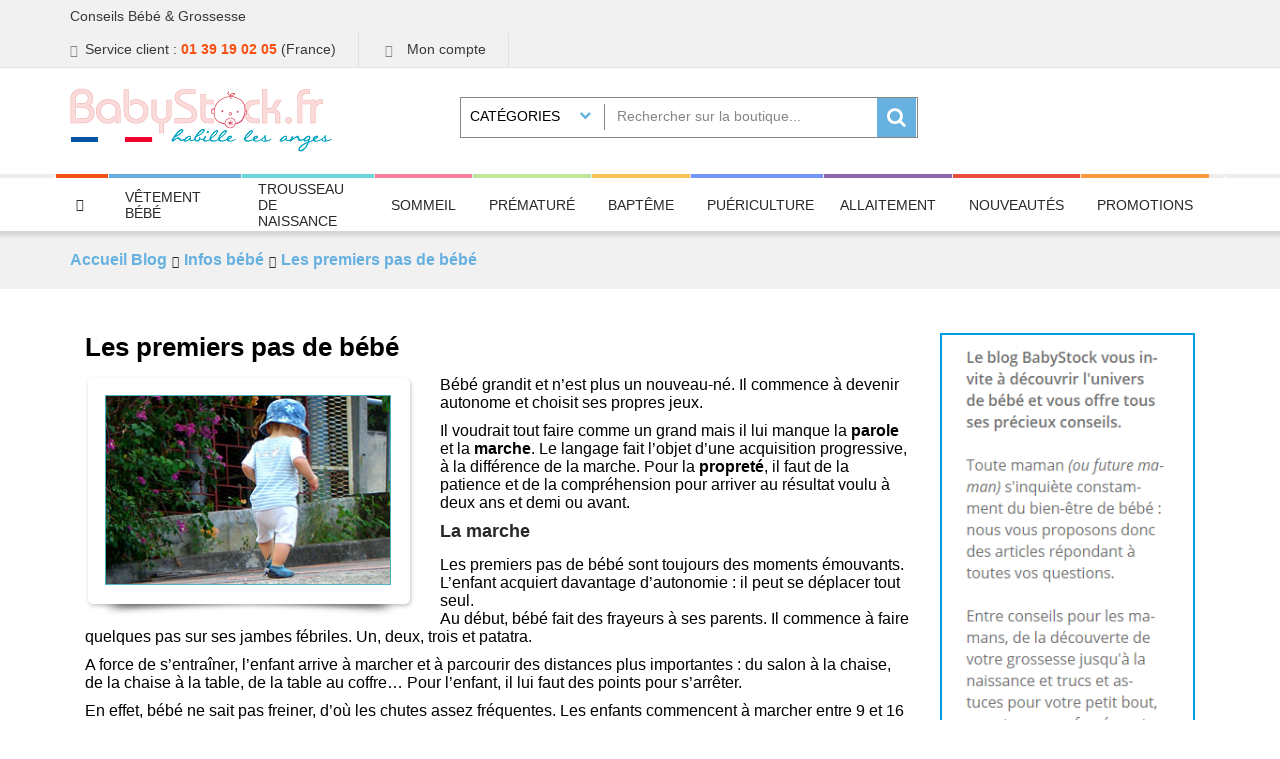

--- FILE ---
content_type: text/html; charset=UTF-8
request_url: https://www.babystock.fr/blog/les-premiers-pas-de-bebe/
body_size: 15609
content:
<!DOCTYPE html>
<html lang="fr-FR" class="no-js">
<head>
 <meta charset="UTF-8">
 <meta name="viewport" content="width=device-width">
 <meta name="description" content="A quel age bébé commence t-il à marcher ? A quel age commence t-il à être propre ?" />
 <link rel="profile" href="https://gmpg.org/xfn/11" />
 <link rel="pingback" href="https://www.babystock.fr/blog/wp/xmlrpc.php">
 <!--[if lt IE 9]>
 <script src="https://www.babystock.fr/blog/wp/wp-content/themes/twentyfifteen/js/html5.js"></script>
 <![endif]-->
 <script>(function(){document.documentElement.className='js'})();</script>
 <script>(function(html){html.className = html.className.replace(/\bno-js\b/,'js')})(document.documentElement);</script>
<title>Les premiers pas de bébé  </title>
<meta name='robots' content='max-image-preview:large' />
<link rel='dns-prefetch' href='//cdnjs.cloudflare.com' />
<link rel='dns-prefetch' href='//static.axenet.fr' />
<link rel='dns-prefetch' href='//code.jquery.com' />
<link rel='dns-prefetch' href='//netdna.bootstrapcdn.com' />
<link rel='dns-prefetch' href='//maxcdn.bootstrapcdn.com' />
<script>
window._wpemojiSettings = {"baseUrl":"https:\/\/s.w.org\/images\/core\/emoji\/14.0.0\/72x72\/","ext":".png","svgUrl":"https:\/\/s.w.org\/images\/core\/emoji\/14.0.0\/svg\/","svgExt":".svg","source":{"concatemoji":"https:\/\/www.babystock.fr\/blog\/wp\/wp-includes\/js\/wp-emoji-release.min.js?ver=6.4.3"}};
/*! This file is auto-generated */
!function(i,n){var o,s,e;function c(e){try{var t={supportTests:e,timestamp:(new Date).valueOf()};sessionStorage.setItem(o,JSON.stringify(t))}catch(e){}}function p(e,t,n){e.clearRect(0,0,e.canvas.width,e.canvas.height),e.fillText(t,0,0);var t=new Uint32Array(e.getImageData(0,0,e.canvas.width,e.canvas.height).data),r=(e.clearRect(0,0,e.canvas.width,e.canvas.height),e.fillText(n,0,0),new Uint32Array(e.getImageData(0,0,e.canvas.width,e.canvas.height).data));return t.every(function(e,t){return e===r[t]})}function u(e,t,n){switch(t){case"flag":return n(e,"\ud83c\udff3\ufe0f\u200d\u26a7\ufe0f","\ud83c\udff3\ufe0f\u200b\u26a7\ufe0f")?!1:!n(e,"\ud83c\uddfa\ud83c\uddf3","\ud83c\uddfa\u200b\ud83c\uddf3")&&!n(e,"\ud83c\udff4\udb40\udc67\udb40\udc62\udb40\udc65\udb40\udc6e\udb40\udc67\udb40\udc7f","\ud83c\udff4\u200b\udb40\udc67\u200b\udb40\udc62\u200b\udb40\udc65\u200b\udb40\udc6e\u200b\udb40\udc67\u200b\udb40\udc7f");case"emoji":return!n(e,"\ud83e\udef1\ud83c\udffb\u200d\ud83e\udef2\ud83c\udfff","\ud83e\udef1\ud83c\udffb\u200b\ud83e\udef2\ud83c\udfff")}return!1}function f(e,t,n){var r="undefined"!=typeof WorkerGlobalScope&&self instanceof WorkerGlobalScope?new OffscreenCanvas(300,150):i.createElement("canvas"),a=r.getContext("2d",{willReadFrequently:!0}),o=(a.textBaseline="top",a.font="600 32px Arial",{});return e.forEach(function(e){o[e]=t(a,e,n)}),o}function t(e){var t=i.createElement("script");t.src=e,t.defer=!0,i.head.appendChild(t)}"undefined"!=typeof Promise&&(o="wpEmojiSettingsSupports",s=["flag","emoji"],n.supports={everything:!0,everythingExceptFlag:!0},e=new Promise(function(e){i.addEventListener("DOMContentLoaded",e,{once:!0})}),new Promise(function(t){var n=function(){try{var e=JSON.parse(sessionStorage.getItem(o));if("object"==typeof e&&"number"==typeof e.timestamp&&(new Date).valueOf()<e.timestamp+604800&&"object"==typeof e.supportTests)return e.supportTests}catch(e){}return null}();if(!n){if("undefined"!=typeof Worker&&"undefined"!=typeof OffscreenCanvas&&"undefined"!=typeof URL&&URL.createObjectURL&&"undefined"!=typeof Blob)try{var e="postMessage("+f.toString()+"("+[JSON.stringify(s),u.toString(),p.toString()].join(",")+"));",r=new Blob([e],{type:"text/javascript"}),a=new Worker(URL.createObjectURL(r),{name:"wpTestEmojiSupports"});return void(a.onmessage=function(e){c(n=e.data),a.terminate(),t(n)})}catch(e){}c(n=f(s,u,p))}t(n)}).then(function(e){for(var t in e)n.supports[t]=e[t],n.supports.everything=n.supports.everything&&n.supports[t],"flag"!==t&&(n.supports.everythingExceptFlag=n.supports.everythingExceptFlag&&n.supports[t]);n.supports.everythingExceptFlag=n.supports.everythingExceptFlag&&!n.supports.flag,n.DOMReady=!1,n.readyCallback=function(){n.DOMReady=!0}}).then(function(){return e}).then(function(){var e;n.supports.everything||(n.readyCallback(),(e=n.source||{}).concatemoji?t(e.concatemoji):e.wpemoji&&e.twemoji&&(t(e.twemoji),t(e.wpemoji)))}))}((window,document),window._wpemojiSettings);
</script>
<style id='wp-emoji-styles-inline-css'>

	img.wp-smiley, img.emoji {
		display: inline !important;
		border: none !important;
		box-shadow: none !important;
		height: 1em !important;
		width: 1em !important;
		margin: 0 0.07em !important;
		vertical-align: -0.1em !important;
		background: none !important;
		padding: 0 !important;
	}
</style>
<link rel='stylesheet' id='wp-block-library-css' href='https://www.babystock.fr/blog/wp/wp-includes/css/dist/block-library/style.min.css?ver=6.4.3' media='all' />
<style id='wp-block-library-theme-inline-css'>
.wp-block-audio figcaption{color:#555;font-size:13px;text-align:center}.is-dark-theme .wp-block-audio figcaption{color:hsla(0,0%,100%,.65)}.wp-block-audio{margin:0 0 1em}.wp-block-code{border:1px solid #ccc;border-radius:4px;font-family:Menlo,Consolas,monaco,monospace;padding:.8em 1em}.wp-block-embed figcaption{color:#555;font-size:13px;text-align:center}.is-dark-theme .wp-block-embed figcaption{color:hsla(0,0%,100%,.65)}.wp-block-embed{margin:0 0 1em}.blocks-gallery-caption{color:#555;font-size:13px;text-align:center}.is-dark-theme .blocks-gallery-caption{color:hsla(0,0%,100%,.65)}.wp-block-image figcaption{color:#555;font-size:13px;text-align:center}.is-dark-theme .wp-block-image figcaption{color:hsla(0,0%,100%,.65)}.wp-block-image{margin:0 0 1em}.wp-block-pullquote{border-bottom:4px solid;border-top:4px solid;color:currentColor;margin-bottom:1.75em}.wp-block-pullquote cite,.wp-block-pullquote footer,.wp-block-pullquote__citation{color:currentColor;font-size:.8125em;font-style:normal;text-transform:uppercase}.wp-block-quote{border-left:.25em solid;margin:0 0 1.75em;padding-left:1em}.wp-block-quote cite,.wp-block-quote footer{color:currentColor;font-size:.8125em;font-style:normal;position:relative}.wp-block-quote.has-text-align-right{border-left:none;border-right:.25em solid;padding-left:0;padding-right:1em}.wp-block-quote.has-text-align-center{border:none;padding-left:0}.wp-block-quote.is-large,.wp-block-quote.is-style-large,.wp-block-quote.is-style-plain{border:none}.wp-block-search .wp-block-search__label{font-weight:700}.wp-block-search__button{border:1px solid #ccc;padding:.375em .625em}:where(.wp-block-group.has-background){padding:1.25em 2.375em}.wp-block-separator.has-css-opacity{opacity:.4}.wp-block-separator{border:none;border-bottom:2px solid;margin-left:auto;margin-right:auto}.wp-block-separator.has-alpha-channel-opacity{opacity:1}.wp-block-separator:not(.is-style-wide):not(.is-style-dots){width:100px}.wp-block-separator.has-background:not(.is-style-dots){border-bottom:none;height:1px}.wp-block-separator.has-background:not(.is-style-wide):not(.is-style-dots){height:2px}.wp-block-table{margin:0 0 1em}.wp-block-table td,.wp-block-table th{word-break:normal}.wp-block-table figcaption{color:#555;font-size:13px;text-align:center}.is-dark-theme .wp-block-table figcaption{color:hsla(0,0%,100%,.65)}.wp-block-video figcaption{color:#555;font-size:13px;text-align:center}.is-dark-theme .wp-block-video figcaption{color:hsla(0,0%,100%,.65)}.wp-block-video{margin:0 0 1em}.wp-block-template-part.has-background{margin-bottom:0;margin-top:0;padding:1.25em 2.375em}
</style>
<style id='classic-theme-styles-inline-css'>
/*! This file is auto-generated */
.wp-block-button__link{color:#fff;background-color:#32373c;border-radius:9999px;box-shadow:none;text-decoration:none;padding:calc(.667em + 2px) calc(1.333em + 2px);font-size:1.125em}.wp-block-file__button{background:#32373c;color:#fff;text-decoration:none}
</style>
<style id='global-styles-inline-css'>
body{--wp--preset--color--black: #000000;--wp--preset--color--cyan-bluish-gray: #abb8c3;--wp--preset--color--white: #fff;--wp--preset--color--pale-pink: #f78da7;--wp--preset--color--vivid-red: #cf2e2e;--wp--preset--color--luminous-vivid-orange: #ff6900;--wp--preset--color--luminous-vivid-amber: #fcb900;--wp--preset--color--light-green-cyan: #7bdcb5;--wp--preset--color--vivid-green-cyan: #00d084;--wp--preset--color--pale-cyan-blue: #8ed1fc;--wp--preset--color--vivid-cyan-blue: #0693e3;--wp--preset--color--vivid-purple: #9b51e0;--wp--preset--color--dark-gray: #111;--wp--preset--color--light-gray: #f1f1f1;--wp--preset--color--yellow: #f4ca16;--wp--preset--color--dark-brown: #352712;--wp--preset--color--medium-pink: #e53b51;--wp--preset--color--light-pink: #ffe5d1;--wp--preset--color--dark-purple: #2e2256;--wp--preset--color--purple: #674970;--wp--preset--color--blue-gray: #22313f;--wp--preset--color--bright-blue: #55c3dc;--wp--preset--color--light-blue: #e9f2f9;--wp--preset--gradient--vivid-cyan-blue-to-vivid-purple: linear-gradient(135deg,rgba(6,147,227,1) 0%,rgb(155,81,224) 100%);--wp--preset--gradient--light-green-cyan-to-vivid-green-cyan: linear-gradient(135deg,rgb(122,220,180) 0%,rgb(0,208,130) 100%);--wp--preset--gradient--luminous-vivid-amber-to-luminous-vivid-orange: linear-gradient(135deg,rgba(252,185,0,1) 0%,rgba(255,105,0,1) 100%);--wp--preset--gradient--luminous-vivid-orange-to-vivid-red: linear-gradient(135deg,rgba(255,105,0,1) 0%,rgb(207,46,46) 100%);--wp--preset--gradient--very-light-gray-to-cyan-bluish-gray: linear-gradient(135deg,rgb(238,238,238) 0%,rgb(169,184,195) 100%);--wp--preset--gradient--cool-to-warm-spectrum: linear-gradient(135deg,rgb(74,234,220) 0%,rgb(151,120,209) 20%,rgb(207,42,186) 40%,rgb(238,44,130) 60%,rgb(251,105,98) 80%,rgb(254,248,76) 100%);--wp--preset--gradient--blush-light-purple: linear-gradient(135deg,rgb(255,206,236) 0%,rgb(152,150,240) 100%);--wp--preset--gradient--blush-bordeaux: linear-gradient(135deg,rgb(254,205,165) 0%,rgb(254,45,45) 50%,rgb(107,0,62) 100%);--wp--preset--gradient--luminous-dusk: linear-gradient(135deg,rgb(255,203,112) 0%,rgb(199,81,192) 50%,rgb(65,88,208) 100%);--wp--preset--gradient--pale-ocean: linear-gradient(135deg,rgb(255,245,203) 0%,rgb(182,227,212) 50%,rgb(51,167,181) 100%);--wp--preset--gradient--electric-grass: linear-gradient(135deg,rgb(202,248,128) 0%,rgb(113,206,126) 100%);--wp--preset--gradient--midnight: linear-gradient(135deg,rgb(2,3,129) 0%,rgb(40,116,252) 100%);--wp--preset--gradient--dark-gray-gradient-gradient: linear-gradient(90deg, rgba(17,17,17,1) 0%, rgba(42,42,42,1) 100%);--wp--preset--gradient--light-gray-gradient: linear-gradient(90deg, rgba(241,241,241,1) 0%, rgba(215,215,215,1) 100%);--wp--preset--gradient--white-gradient: linear-gradient(90deg, rgba(255,255,255,1) 0%, rgba(230,230,230,1) 100%);--wp--preset--gradient--yellow-gradient: linear-gradient(90deg, rgba(244,202,22,1) 0%, rgba(205,168,10,1) 100%);--wp--preset--gradient--dark-brown-gradient: linear-gradient(90deg, rgba(53,39,18,1) 0%, rgba(91,67,31,1) 100%);--wp--preset--gradient--medium-pink-gradient: linear-gradient(90deg, rgba(229,59,81,1) 0%, rgba(209,28,51,1) 100%);--wp--preset--gradient--light-pink-gradient: linear-gradient(90deg, rgba(255,229,209,1) 0%, rgba(255,200,158,1) 100%);--wp--preset--gradient--dark-purple-gradient: linear-gradient(90deg, rgba(46,34,86,1) 0%, rgba(66,48,123,1) 100%);--wp--preset--gradient--purple-gradient: linear-gradient(90deg, rgba(103,73,112,1) 0%, rgba(131,93,143,1) 100%);--wp--preset--gradient--blue-gray-gradient: linear-gradient(90deg, rgba(34,49,63,1) 0%, rgba(52,75,96,1) 100%);--wp--preset--gradient--bright-blue-gradient: linear-gradient(90deg, rgba(85,195,220,1) 0%, rgba(43,180,211,1) 100%);--wp--preset--gradient--light-blue-gradient: linear-gradient(90deg, rgba(233,242,249,1) 0%, rgba(193,218,238,1) 100%);--wp--preset--font-size--small: 13px;--wp--preset--font-size--medium: 20px;--wp--preset--font-size--large: 36px;--wp--preset--font-size--x-large: 42px;--wp--preset--spacing--20: 0.44rem;--wp--preset--spacing--30: 0.67rem;--wp--preset--spacing--40: 1rem;--wp--preset--spacing--50: 1.5rem;--wp--preset--spacing--60: 2.25rem;--wp--preset--spacing--70: 3.38rem;--wp--preset--spacing--80: 5.06rem;--wp--preset--shadow--natural: 6px 6px 9px rgba(0, 0, 0, 0.2);--wp--preset--shadow--deep: 12px 12px 50px rgba(0, 0, 0, 0.4);--wp--preset--shadow--sharp: 6px 6px 0px rgba(0, 0, 0, 0.2);--wp--preset--shadow--outlined: 6px 6px 0px -3px rgba(255, 255, 255, 1), 6px 6px rgba(0, 0, 0, 1);--wp--preset--shadow--crisp: 6px 6px 0px rgba(0, 0, 0, 1);}:where(.is-layout-flex){gap: 0.5em;}:where(.is-layout-grid){gap: 0.5em;}body .is-layout-flow > .alignleft{float: left;margin-inline-start: 0;margin-inline-end: 2em;}body .is-layout-flow > .alignright{float: right;margin-inline-start: 2em;margin-inline-end: 0;}body .is-layout-flow > .aligncenter{margin-left: auto !important;margin-right: auto !important;}body .is-layout-constrained > .alignleft{float: left;margin-inline-start: 0;margin-inline-end: 2em;}body .is-layout-constrained > .alignright{float: right;margin-inline-start: 2em;margin-inline-end: 0;}body .is-layout-constrained > .aligncenter{margin-left: auto !important;margin-right: auto !important;}body .is-layout-constrained > :where(:not(.alignleft):not(.alignright):not(.alignfull)){max-width: var(--wp--style--global--content-size);margin-left: auto !important;margin-right: auto !important;}body .is-layout-constrained > .alignwide{max-width: var(--wp--style--global--wide-size);}body .is-layout-flex{display: flex;}body .is-layout-flex{flex-wrap: wrap;align-items: center;}body .is-layout-flex > *{margin: 0;}body .is-layout-grid{display: grid;}body .is-layout-grid > *{margin: 0;}:where(.wp-block-columns.is-layout-flex){gap: 2em;}:where(.wp-block-columns.is-layout-grid){gap: 2em;}:where(.wp-block-post-template.is-layout-flex){gap: 1.25em;}:where(.wp-block-post-template.is-layout-grid){gap: 1.25em;}.has-black-color{color: var(--wp--preset--color--black) !important;}.has-cyan-bluish-gray-color{color: var(--wp--preset--color--cyan-bluish-gray) !important;}.has-white-color{color: var(--wp--preset--color--white) !important;}.has-pale-pink-color{color: var(--wp--preset--color--pale-pink) !important;}.has-vivid-red-color{color: var(--wp--preset--color--vivid-red) !important;}.has-luminous-vivid-orange-color{color: var(--wp--preset--color--luminous-vivid-orange) !important;}.has-luminous-vivid-amber-color{color: var(--wp--preset--color--luminous-vivid-amber) !important;}.has-light-green-cyan-color{color: var(--wp--preset--color--light-green-cyan) !important;}.has-vivid-green-cyan-color{color: var(--wp--preset--color--vivid-green-cyan) !important;}.has-pale-cyan-blue-color{color: var(--wp--preset--color--pale-cyan-blue) !important;}.has-vivid-cyan-blue-color{color: var(--wp--preset--color--vivid-cyan-blue) !important;}.has-vivid-purple-color{color: var(--wp--preset--color--vivid-purple) !important;}.has-black-background-color{background-color: var(--wp--preset--color--black) !important;}.has-cyan-bluish-gray-background-color{background-color: var(--wp--preset--color--cyan-bluish-gray) !important;}.has-white-background-color{background-color: var(--wp--preset--color--white) !important;}.has-pale-pink-background-color{background-color: var(--wp--preset--color--pale-pink) !important;}.has-vivid-red-background-color{background-color: var(--wp--preset--color--vivid-red) !important;}.has-luminous-vivid-orange-background-color{background-color: var(--wp--preset--color--luminous-vivid-orange) !important;}.has-luminous-vivid-amber-background-color{background-color: var(--wp--preset--color--luminous-vivid-amber) !important;}.has-light-green-cyan-background-color{background-color: var(--wp--preset--color--light-green-cyan) !important;}.has-vivid-green-cyan-background-color{background-color: var(--wp--preset--color--vivid-green-cyan) !important;}.has-pale-cyan-blue-background-color{background-color: var(--wp--preset--color--pale-cyan-blue) !important;}.has-vivid-cyan-blue-background-color{background-color: var(--wp--preset--color--vivid-cyan-blue) !important;}.has-vivid-purple-background-color{background-color: var(--wp--preset--color--vivid-purple) !important;}.has-black-border-color{border-color: var(--wp--preset--color--black) !important;}.has-cyan-bluish-gray-border-color{border-color: var(--wp--preset--color--cyan-bluish-gray) !important;}.has-white-border-color{border-color: var(--wp--preset--color--white) !important;}.has-pale-pink-border-color{border-color: var(--wp--preset--color--pale-pink) !important;}.has-vivid-red-border-color{border-color: var(--wp--preset--color--vivid-red) !important;}.has-luminous-vivid-orange-border-color{border-color: var(--wp--preset--color--luminous-vivid-orange) !important;}.has-luminous-vivid-amber-border-color{border-color: var(--wp--preset--color--luminous-vivid-amber) !important;}.has-light-green-cyan-border-color{border-color: var(--wp--preset--color--light-green-cyan) !important;}.has-vivid-green-cyan-border-color{border-color: var(--wp--preset--color--vivid-green-cyan) !important;}.has-pale-cyan-blue-border-color{border-color: var(--wp--preset--color--pale-cyan-blue) !important;}.has-vivid-cyan-blue-border-color{border-color: var(--wp--preset--color--vivid-cyan-blue) !important;}.has-vivid-purple-border-color{border-color: var(--wp--preset--color--vivid-purple) !important;}.has-vivid-cyan-blue-to-vivid-purple-gradient-background{background: var(--wp--preset--gradient--vivid-cyan-blue-to-vivid-purple) !important;}.has-light-green-cyan-to-vivid-green-cyan-gradient-background{background: var(--wp--preset--gradient--light-green-cyan-to-vivid-green-cyan) !important;}.has-luminous-vivid-amber-to-luminous-vivid-orange-gradient-background{background: var(--wp--preset--gradient--luminous-vivid-amber-to-luminous-vivid-orange) !important;}.has-luminous-vivid-orange-to-vivid-red-gradient-background{background: var(--wp--preset--gradient--luminous-vivid-orange-to-vivid-red) !important;}.has-very-light-gray-to-cyan-bluish-gray-gradient-background{background: var(--wp--preset--gradient--very-light-gray-to-cyan-bluish-gray) !important;}.has-cool-to-warm-spectrum-gradient-background{background: var(--wp--preset--gradient--cool-to-warm-spectrum) !important;}.has-blush-light-purple-gradient-background{background: var(--wp--preset--gradient--blush-light-purple) !important;}.has-blush-bordeaux-gradient-background{background: var(--wp--preset--gradient--blush-bordeaux) !important;}.has-luminous-dusk-gradient-background{background: var(--wp--preset--gradient--luminous-dusk) !important;}.has-pale-ocean-gradient-background{background: var(--wp--preset--gradient--pale-ocean) !important;}.has-electric-grass-gradient-background{background: var(--wp--preset--gradient--electric-grass) !important;}.has-midnight-gradient-background{background: var(--wp--preset--gradient--midnight) !important;}.has-small-font-size{font-size: var(--wp--preset--font-size--small) !important;}.has-medium-font-size{font-size: var(--wp--preset--font-size--medium) !important;}.has-large-font-size{font-size: var(--wp--preset--font-size--large) !important;}.has-x-large-font-size{font-size: var(--wp--preset--font-size--x-large) !important;}
.wp-block-navigation a:where(:not(.wp-element-button)){color: inherit;}
:where(.wp-block-post-template.is-layout-flex){gap: 1.25em;}:where(.wp-block-post-template.is-layout-grid){gap: 1.25em;}
:where(.wp-block-columns.is-layout-flex){gap: 2em;}:where(.wp-block-columns.is-layout-grid){gap: 2em;}
.wp-block-pullquote{font-size: 1.5em;line-height: 1.6;}
</style>
<link rel='stylesheet' id='bootstrap-css' href='https://www.babystock.fr/blog/wp/wp-content/themes/tm-bootstrap/css/bootstrap.min.css?ver=3.3.1' media='all' />
<link rel='stylesheet' id='an_base-css' href='https://static.axenet.fr/css/base.css' media='all' />
<link rel='stylesheet' id='an_twentyfifteen-css' href='https://static.axenet.fr/wp/css/twentyfifteen.css' media='all' />
<link rel='stylesheet' id='an_iconmoon-css' href='https://static.axenet.fr/font-icomoon/css/iconmoon.css' media='all' />
<link rel='stylesheet' id='an_font-awesome-css' href='https://maxcdn.bootstrapcdn.com/font-awesome/4.3.0/css/font-awesome.min.css' media='all' />
<link rel='stylesheet' id='an_glyphicons-css' href='https://static.axenet.fr/font-glyphicons/css/glyphicons.css' media='all' />
<link rel='stylesheet' id='an_halflings-css' href='https://static.axenet.fr/font-glyphicons/css/halflings.css' media='all' />
<link rel='stylesheet' id='an_social-css' href='https://static.axenet.fr/font-glyphicons/css/social.css' media='all' />
<link rel='stylesheet' id='an_filetypes-css' href='https://static.axenet.fr/font-glyphicons/css/filetypes.css' media='all' />
<link rel='stylesheet' id='responsive-css' href='https://www.babystock.fr/blog/wp/wp-content/themes/tm-bootstrap/css/responsive.css' media='all' />
<link rel='stylesheet' id='axis_styles-css' href='https://www.babystock.fr/an_content/themes/an_responsive/styles.css' media='all' />
<link rel='stylesheet' id='axis_responsive-css' href='https://www.babystock.fr/an_content/themes/an_responsive/responsive.css' media='all' />
<link rel='stylesheet' id='twentyfifteen-fonts-css' href='https://www.babystock.fr/blog/wp/wp-content/themes/twentyfifteen/assets/fonts/noto-sans-plus-noto-serif-plus-inconsolata.css?ver=20230328' media='all' />
<link rel='stylesheet' id='genericons-css' href='https://www.babystock.fr/blog/wp/wp-content/themes/twentyfifteen/genericons/genericons.css?ver=20201026' media='all' />
<link rel='stylesheet' id='twentyfifteen-style-css' href='https://www.babystock.fr/blog/wp/wp-content/themes/tm-bootstrap/style.css?ver=20240716' media='all' />
<style id='twentyfifteen-style-inline-css'>

			.post-navigation .nav-previous { background-image: url(https://www.babystock.fr/blog/wp/wp-content/uploads/2010/09/grande-taille1.jpg); }
			.post-navigation .nav-previous .post-title, .post-navigation .nav-previous a:hover .post-title, .post-navigation .nav-previous .meta-nav { color: #fff; }
			.post-navigation .nav-previous a:before { background-color: rgba(0, 0, 0, 0.4); }
		
			.post-navigation .nav-next { background-image: url(https://www.babystock.fr/blog/wp/wp-content/uploads/2010/10/toopeti1.jpg); border-top: 0; }
			.post-navigation .nav-next .post-title, .post-navigation .nav-next a:hover .post-title, .post-navigation .nav-next .meta-nav { color: #fff; }
			.post-navigation .nav-next a:before { background-color: rgba(0, 0, 0, 0.4); }
		
</style>
<link rel='stylesheet' id='twentyfifteen-block-style-css' href='https://www.babystock.fr/blog/wp/wp-content/themes/twentyfifteen/css/blocks.css?ver=20240609' media='all' />
<!--[if lt IE 9]><script type='text/javascript' src='//cdnjs.cloudflare.com/ajax/libs/html5shiv/3.7.2/html5shiv.min.js'></script><![endif]-->
<!--[if lt IE 9]><script type='text/javascript' src='//cdnjs.cloudflare.com/ajax/libs/respond.js/1.4.2/respond.min.js'></script><![endif]-->
<!--[if (gte IE 6)&(lte IE 8)]><script type='text/javascript' src='https://static.axenet.fr/js/selectivizr-min-1.0.2.jss'></script><![endif]-->
<link rel="https://api.w.org/" href="https://www.babystock.fr/blog/wp-json/" /><link rel="alternate" type="application/json" href="https://www.babystock.fr/blog/wp-json/wp/v2/posts/258" />
<link rel="canonical" href="https://www.babystock.fr/blog/les-premiers-pas-de-bebe/" />
<link rel="alternate" type="application/json+oembed" href="https://www.babystock.fr/blog/wp-json/oembed/1.0/embed?url=https%3A%2F%2Fwww.babystock.fr%2Fblog%2Fles-premiers-pas-de-bebe%2F" />
<link rel="alternate" type="text/xml+oembed" href="https://www.babystock.fr/blog/wp-json/oembed/1.0/embed?url=https%3A%2F%2Fwww.babystock.fr%2Fblog%2Fles-premiers-pas-de-bebe%2F&#038;format=xml" />

        <script type="text/javascript">
            var jQueryMigrateHelperHasSentDowngrade = false;

			window.onerror = function( msg, url, line, col, error ) {
				// Break out early, do not processing if a downgrade reqeust was already sent.
				if ( jQueryMigrateHelperHasSentDowngrade ) {
					return true;
                }

				var xhr = new XMLHttpRequest();
				var nonce = '303afc7f32';
				var jQueryFunctions = [
					'andSelf',
					'browser',
					'live',
					'boxModel',
					'support.boxModel',
					'size',
					'swap',
					'clean',
					'sub',
                ];
				var match_pattern = /\)\.(.+?) is not a function/;
                var erroredFunction = msg.match( match_pattern );

                // If there was no matching functions, do not try to downgrade.
                if ( null === erroredFunction || typeof erroredFunction !== 'object' || typeof erroredFunction[1] === "undefined" || -1 === jQueryFunctions.indexOf( erroredFunction[1] ) ) {
                    return true;
                }

                // Set that we've now attempted a downgrade request.
                jQueryMigrateHelperHasSentDowngrade = true;

				xhr.open( 'POST', 'https://www.babystock.fr/blog/wp/wp-admin/admin-ajax.php' );
				xhr.setRequestHeader( 'Content-Type', 'application/x-www-form-urlencoded' );
				xhr.onload = function () {
					var response,
                        reload = false;

					if ( 200 === xhr.status ) {
                        try {
                        	response = JSON.parse( xhr.response );

                        	reload = response.data.reload;
                        } catch ( e ) {
                        	reload = false;
                        }
                    }

					// Automatically reload the page if a deprecation caused an automatic downgrade, ensure visitors get the best possible experience.
					if ( reload ) {
						location.reload();
                    }
				};

				xhr.send( encodeURI( 'action=jquery-migrate-downgrade-version&_wpnonce=' + nonce ) );

				// Suppress error alerts in older browsers
				return true;
			}
        </script>

		<script type="text/javascript">
 <!--/*--><![CDATA[//><!--
 /**/

 //--><!]]>
</script>
</head>

<body data-rsssl=1 class="post-template-default single single-post postid-258 single-format-standard wp-embed-responsive">
<div id="univers_0" class="hfeed site">

 <div class="mod bandeau">
  <div class="container">
   <div class="relative">
    <div class="fl_left">
     <div class="h1">Conseils Bébé &amp; Grossesse</div>    </div>
    <ul class="fl_right link">
     <li class="">
      <span class="hidden-xs puce_fnt_half earphone">
      Service client : <strong>01 39 19 02 05</strong> (France)
      </span>
     </li>
     <li>
      <a title="Mon compte" class="puce_fnt parents last" href="/client_login.html" rel="nofollow">
       <span class="hidden-xs">Mon compte</span>
      </a>
     </li>
     <li>

     </li>
    </ul>
   </div>
  </div>
 </div>

 <header class="container" id="header">
   <div class="row">
    <noscript>
     <div>
      <img src="https://www.babystock.fr/an_content/themes/an_responsive/images/noscript.png" style="position:absolute;top:4px;left:246px;z-index:1000000;" alt="" />
     </div>
    </noscript>

    <div class="col-xs-12 col-sm-6 col-md-3 logo">
     <a href="https://www.babystock.fr/" title="Accueil">
      <img src="https://www.babystock.fr/an_content/themes/an_responsive/images/header/logo.png" alt="" height="64" width="263" class="img-responsive logo" />
     </a>
    </div>

    <div class="hidden-xs col-xs-6 col-sm-6 col-sm-push-0 col-md-3 col-md-push-6 userinfo">

    </div>

    <div class="clearfix visible-sm"></div>

    <div class="col-xs-12 col-sm-10 col-sm-push-1 col-md-5 col-md-pull-2 col-md-push-0 hidden_tunnel">
     <div class="mod recherche">
      <form action="https://www.babystock.fr/s/1,0/1.html" method="get">
       <div class="hidden form-group">
        <div class="input-group">
         <input type="hidden" value="0" class="form-control" id="selectValue" name="c">
        </div>
       </div>
       <div class="form-group">
        <div class="input-group">
         <div class="hidden-xs hidden-sm input-group-btn dropdown category">
          <button data-toggle="dropdown" class="dropdown-toggle" type="button" aria-expanded="false">
           Catégories      <i class="fa fa-chevron-down"></i>
          </button>
          <ul class="dropdown-menu">
           <li><a data-id="0" href="#">Dans tout le site</a></li>
           <li><a data-id="1" href="#">Sommeil</a></li><li><a data-id="3" href="#">Puériculture</a></li><li><a data-id="5" href="#">Allaitement</a></li><li><a data-id="13" href="#">Vêtement bébé</a></li><li><a data-id="24" href="#">Baptême</a></li><li><a data-id="90" href="#">Trousseau de naissance</a></li><li><a data-id="97" href="#">Prématuré</a></li><li><a data-id="138" href="#">A RANGER</a></li>      <!-- <li><a href="#" data-id="-1">Par référence</a></li> -->
          </ul>
         </div><!-- /btn-group -->
         <span class="twitter-typeahead" style="position: relative; display: inline-block; direction: ltr;"><input type="text" value="" class="typeahead form-control tt-hint" data-provide="typeahead" style="position: absolute; top: 0px; left: 0px; border-color: transparent; box-shadow: none; opacity: 1; background: none repeat scroll 0% 0% rgb(255, 255, 255);" readonly="" autocomplete="off" spellcheck="false" tabindex="-1"><input type="text" placeholder="Rechercher sur la boutique..." value="" class="typeahead form-control tt-input" data-provide="typeahead" name="s" autocomplete="off" spellcheck="false" style="position: relative; vertical-align: top; background-color: transparent;" dir="auto"><pre aria-hidden="true" style="position: absolute; visibility: hidden; white-space: pre; font-family: Arial,&quot;Trebuchet MS&quot;,Helvetica,sans-serif; font-size: 14px; font-style: normal; font-variant: normal; font-weight: 400; word-spacing: 0px; letter-spacing: 0px; text-indent: 0px; text-rendering: optimizelegibility; text-transform: none;"></pre><span class="tt-dropdown-menu" style="position: absolute; top: 100%; left: 0px; z-index: 100; display: none; right: auto;"><div class="tt-dataset-0"></div></span></span>
         <span class="input-group-btn">
          <button type="submit" class="fa fa-search fa-2"></button>
         </span>
        </div>
       </div>
      </form>
     </div>
    </div>
   </div>
  </header>

<div class="hidden_tunnel mod produits_menu_header">
 <div class="container">
  <div class="row">
  <nav class="navbar">
   <a href="#" data-toggle="collapse" data-target=".mod.produits_menu_header .navbar-collapse" class="visible-xs visible-sm navbar-brand navbar-toggle collapsed">
    <span style="float:right;display:inline-block;margin:-2px 9px 0 0;">
     <span class="icon-bar"></span>
     <span class="icon-bar"></span>
     <span class="icon-bar"></span>
    </span>
    Voir tous les rayons   </a>
   <div class="navbar-collapse collapse">
    <ul id="menu-menu-principal" class="nav navbar-nav"><li id="menu-item-954" class="cat home menu-item menu-item-type-custom menu-item-object-custom menu-item-home menu-item-954"><a class="nv_1" title=" " href="https://www.babystock.fr/blog/"><span> </span></a></li>
<li id="menu-item-955" class="cat menu-item menu-item-type-custom menu-item-object-custom menu-item-955"><a class="nv_1" title="Vêtement bébé" href="https://www.babystock.fr/ps/vetement-bebe/13,1,0/1.html"><span>Vêtement bébé</span></a></li>
<li id="menu-item-956" class="cat menu-item menu-item-type-custom menu-item-object-custom menu-item-956"><a class="nv_1" title="Trousseau de naissance" href="https://www.babystock.fr/ps/trousseau-naissance/90,1,0/1.html"><span>Trousseau de naissance</span></a></li>
<li id="menu-item-957" class="cat menu-item menu-item-type-custom menu-item-object-custom menu-item-957"><a class="nv_1" title="Sommeil" href="https://www.babystock.fr/ps/sommeil/1,1,0/1.html"><span>Sommeil</span></a></li>
<li id="menu-item-958" class="cat menu-item menu-item-type-custom menu-item-object-custom menu-item-958"><a class="nv_1" title="Prématuré" href="https://www.babystock.fr/ps/premature/97,1,0/1.html"><span>Prématuré</span></a></li>
<li id="menu-item-959" class="cat menu-item menu-item-type-custom menu-item-object-custom menu-item-959"><a class="nv_1" title="Baptême" href="https://www.babystock.fr/ps/bapteme/24,1,0/1.html"><span>Baptême</span></a></li>
<li id="menu-item-960" class="cat menu-item menu-item-type-custom menu-item-object-custom menu-item-960"><a class="nv_1" title="Puériculture" href="https://www.babystock.fr/ps/puericulture/3,1,0/1.html"><span>Puériculture</span></a></li>
<li id="menu-item-961" class="cat menu-item menu-item-type-custom menu-item-object-custom menu-item-961"><a class="nv_1" title="Allaitement" href="https://www.babystock.fr/ps/vetement-grossesse/5,1,0/1.html"><span>Allaitement</span></a></li>
<li id="menu-item-1001" class="cat menu-item menu-item-type-custom menu-item-object-custom menu-item-1001"><a class="nv_1" title="Nouveautés" href="https://www.babystock.fr/ps/nouveautes/139,1,0/1.html"><span>Nouveautés</span></a></li>
<li id="menu-item-962" class="cat menu-item menu-item-type-custom menu-item-object-custom menu-item-962"><a class="nv_1" title="Promotions" href="https://www.babystock.fr/ps/promotions/140,1,0/1.html"><span>Promotions</span></a></li>
</ul>   </div>
  </nav>
  </div>
 </div>
</div>


<div id="columns">
 <div id="top_center">
  <div class="container">
   <div class="mod ariane"><ul typeof="v:Breadcrumb" class="puces_fnt_half chevron-right breadcrumb">
        <li>
         <a property="v:title" rel="v:url" href="https://www.babystock.fr/blog"> Accueil Blog </a>
        </li><li typeof="v:Breadcrumb" rel="v:child"><a property="v:title" rel="v:url" href="https://www.babystock.fr/blog/c/infos-bebe/">Infos bébé</a></li><li typeof="v:Breadcrumb" rel="v:child" class="current">Les premiers pas de bébé</li></ul></div>  </div>
 </div>

 <div class="container">
  <div id="center_column" class="col-xs-12 col-md-9">
   <div class="mod blog">

	<div id="primary" class="content-area">
		<main id="main" class="site-main">

		
<article id="post-258" class="post-258 post type-post status-publish format-standard has-post-thumbnail hentry category-infos-bebe">
 <header class="entry-header">
  <h1 class="entry-title">Les premiers pas de bébé</h1> </header><!-- .entry-header -->

 
		<div class="post-thumbnail">
			<img width="286" height="190" src="https://www.babystock.fr/blog/wp/wp-content/uploads/2010/06/habiller-bebe1.jpg" class="attachment-post-thumbnail size-post-thumbnail wp-post-image" alt="" decoding="async" fetchpriority="high" />	</div><!-- .post-thumbnail -->

	
 <div class="entry-content">
  <p>Bébé grandit et n’est plus un nouveau-né. Il commence à devenir autonome et choisit ses propres jeux.</p>
<p>Il voudrait tout faire comme un grand mais il lui manque la <strong>parole</strong> et la <strong>marche</strong>. Le langage fait l’objet d’une acquisition progressive, à la différence de la marche. Pour la <strong>propreté</strong>, il faut de la patience et de la compréhension pour arriver au résultat voulu à deux ans et demi ou avant.</p>
<p><span id="more-258"></span></p>
<h2>La marche</h2>
<p>Les premiers pas de bébé sont toujours des moments émouvants. L’enfant acquiert davantage d’autonomie : il peut se déplacer tout seul.<br />
Au début, bébé fait des frayeurs à ses parents. Il commence à faire quelques pas sur ses jambes fébriles. Un, deux, trois et patatra.</p>
<p>A force de s’entraîner, l’enfant arrive à marcher et à parcourir des distances plus importantes : du salon à la chaise, de la chaise à la table, de la table au coffre… Pour l’enfant, il lui faut des points pour s’arrêter.</p>
<p>En effet, bébé ne sait pas freiner, d’où les chutes assez fréquentes. Les enfants commencent à marcher entre 9 et 16 mois. Inutile de les stimuler ou d’essayer de les retenir : la marche est instinctive.</p>
<p>Beaucoup d’enfants commencent à marcher dans leur trotteur, dès l’âge de 6 – 8 mois. Ils ont, du coup, une grande liberté de mouvement et peuvent partir à la conquête du monde, seuls.</p>
<p>Choisissez le trotteur en fonction de sa stabilité. Il doit être léger pour l’enfant se déplace facilement et stable pour éviter tout déséquilibre ou chute.</p>
<p>Bébé doit avoir de la place pour circuler en trotteur. Poussez les meubles et cachez les choses dangereuses ou fragiles qui sont à portée de sa main. Bien que les parents sachent où l’enfant est, à cause du bruit du trotteur, bébé est mobile et rapide. Il cherche de nouveaux horizons à explorer.<br />
Bon nombre de trotteurs se transforment ensuite en aide à la marche. L’enfant pousse son ancien trotteur, qui est un soutien pour la marche.</p>
<p>Attention, n&rsquo;utilisez pas de trotteur si des marches d&rsquo;escaliers descendantes peuvent présenter un risque de chute.</p>
<h2>L’acquisition de la propreté : en route vers le pot</h2>
<p>La propreté est une étape importante, dans la construction de l’autonomie de l’enfant. Il passe de l’état de bébé qui portait des couches à celui du petit garçon ou petite fille qui est propre.</p>
<p>Un seul mot d’ordre : ne pas brusquer l’enfant. Si l’un des parents commence à mettre la pression au bébé, ce dernier risque de se bloquer et ne pas comprendre l’enjeu.</p>
<p>Chaque enfant est différent et l’acquisition de la propreté demande une certaine maturité physique et psychologique.</p>
<p>En effet, bébé doit avoir les sphincters suffisamment musclés pour pouvoir se retenir. De plus, l’enfant doit être prêt. On peut le détecter de plusieurs manières : il se sent gêné par sa couche sale, il est intéressé par les toilettes et l’usage du pot, il ne souhaite plus être changé… Chaque maman sent quand son enfant est prêt.</p>
<p>Lorsque l’enfant commence à aller sur le pot, les parents doivent le féliciter, dès qu’il fait pipi.<br />
Bébé se sent comme un grand et voit qu’il a fait quelque chose de bien. Il est important d’encourager l’enfant, sans en faire trop.</p>
<p>La propreté n’est pas une affaire d’Etat, mais simplement une étape importante, qui permet notamment d’aller à l’école.</p>
 </div><!-- .entry-content -->

 
 <footer class="entry-footer">
  <span class="byline"><span class="author vcard"><span class="screen-reader-text">Par </span><a href="https://plus.google.com/111540174450353333288?rel=author">Christine</a></span></span><span class="posted-on"><span class="screen-reader-text"> </span><time class="entry-date published" datetime="2010-10-03T03:00:53+02:00">3 octobre 2010</time><time class="updated" datetime="2024-11-01T11:36:50+01:00">1 novembre 2024</time></span>   </footer><!-- .entry-footer -->

   <div class="post_sep"></div>
  <div class="an_partage">
 <a class="boutons-facebook-share" href="https://www.facebook.com/sharer.php?u=https://www.babystock.fr/blog/les-premiers-pas-de-bebe/" target="_blank">
  <img src="https://www.babystock.fr/blog/wp/wp-content/themes/tm-bootstrap/images/btn/facebook.png" class="boutons" alt="Partager sur Facebook" />
 </a>                 
  <a class="boutons-twitter-share" href="https://twitter.com/intent/tweet?url=https://www.babystock.fr/blog/les-premiers-pas-de-bebe/&text=Les premiers pas de bébé" target="_blank">
  <img src="https://www.babystock.fr/blog/wp/wp-content/themes/tm-bootstrap/images/btn/twitter.png" class="boutons" alt="Partager sur Twitter" />
 </a>              
  <a class="boutons-linkedin-share" href="https://www.linkedin.com/shareArticle?mini=true&url=https://www.babystock.fr/blog/les-premiers-pas-de-bebe/&text=Les premiers pas de bébé" target="_blank">
  <img src="https://www.babystock.fr/blog/wp/wp-content/themes/tm-bootstrap/images/btn/linkedin.png" class="boutons" alt="Partager sur linkedin" />
 </a>
  </div> 
</article><!-- #post-## -->

<div id="comments" class="comments-area">

	
	
		<div id="respond" class="comment-respond">
		<h3 id="reply-title" class="comment-reply-title">Laisser un commentaire</h3><form action="https://www.babystock.fr/blog/wp/wp-comments-post.php" method="post" id="commentform" class="comment-form" novalidate><p class="comment-notes"><span id="email-notes">Votre adresse e-mail ne sera pas publiée.</span> <span class="required-field-message">Les champs obligatoires sont indiqués avec <span class="required">*</span></span></p><p class="comment-form-comment"><label for="comment">Commentaire <span class="required">*</span></label> <textarea id="comment" name="comment-df114c1ba799d8a67e260417ff53" cols="45" rows="8" maxlength="65525" required></textarea><textarea name="comment" rows="1" cols="1" style="display:none"></textarea></p><input type="hidden" name="comment-replaced" value="true" /><p class="comment-form-author"><label for="author">Nom <span class="required">*</span></label> <input id="author" name="author" type="text" value="" size="30" maxlength="245" autocomplete="name" required /></p>
<p class="comment-form-email"><label for="email">E-mail <span class="required">*</span></label> <input id="email" name="email" type="email" value="" size="30" maxlength="100" aria-describedby="email-notes" autocomplete="email" required /></p>
<p class="comment-form-url"><label for="url">Site web</label> <input id="url" name="url" type="url" value="" size="30" maxlength="200" autocomplete="url" /></p>
<p class="form-submit"><input name="submit" type="submit" id="submit" class="submit" value="Laisser un commentaire" /> <input type='hidden' name='comment_post_ID' value='258' id='comment_post_ID' />
<input type='hidden' name='comment_parent' id='comment_parent' value='0' />
</p><p style="display: none;"><input type="hidden" id="akismet_comment_nonce" name="akismet_comment_nonce" value="08e83ab46c" /></p><p style="display:none;"><input type="text" name="nxts" value="1768744332" /><input type="text" name="nxts_signed" value="221d53ab1faa172ee27ee88eb35a3118dd23b85f" /><input type="text" name="22ea95fab09" value="" /><input type="text" name="d0295e26c1c22" value="f716a47da9532f1b33c" /></p><p style="display: none !important;" class="akismet-fields-container" data-prefix="ak_"><label>&#916;<textarea name="ak_hp_textarea" cols="45" rows="8" maxlength="100"></textarea></label><input type="hidden" id="ak_js_1" name="ak_js" value="190"/><script>document.getElementById( "ak_js_1" ).setAttribute( "value", ( new Date() ).getTime() );</script></p></form>	</div><!-- #respond -->
	
</div><!-- .comments-area -->

	<nav class="navigation post-navigation" aria-label="Publications">
		<h2 class="screen-reader-text">Navigation de l’article</h2>
		<div class="nav-links"><div class="nav-previous"><a href="https://www.babystock.fr/blog/vetements-grande-taille/" rel="prev"><span class="meta-nav" aria-hidden="true">Précédent</span> <span class="screen-reader-text">Article précédent&nbsp;:</span> <span class="post-title">Vêtements grande taille</span></a></div><div class="nav-next"><a href="https://www.babystock.fr/blog/toopeti-creer-blog-de-votre-bebe/" rel="next"><span class="meta-nav" aria-hidden="true">Suivant</span> <span class="screen-reader-text">Article suivant&nbsp;:</span> <span class="post-title">Toopeti, pour créer le blog de bébé !</span></a></div></div>
	</nav>
		</main><!-- .site-main -->
	</div><!-- .content-area -->

    </div>
   </div>
   <aside id="right_column" class="col-xs-12 col-md-3">
     <div id="secondary" class="secondary">
  
     <div id="widget-area" class="widget-area" role="complementary">

				<aside class="widget widget_text" id="text-2">
					<div class="textwidget">
										 <img src="https://www.babystock.fr/blog/wp/wp-content/themes/tm-bootstrap/images/lg.png" class="visible-lg img-responsive" alt="" />
					 <img src="https://www.babystock.fr/blog/wp/wp-content/themes/tm-bootstrap/images/md.png" class="visible-md img-responsive" alt="" />
					 <img src="https://www.babystock.fr/blog/wp/wp-content/themes/tm-bootstrap/images/sm.png" class="visible-xs visible-sm img-responsive" alt="" />
					
					</div>
				</aside>    
				
				<hr />
				
				<aside id="nav_menu-4" class="widget widget_nav_menu"><div class="widget-title">Catégories</div><nav class="menu-categorie-container" aria-label="Catégories"><ul id="menu-categorie" class="menu"><li id="menu-item-983" class="menu-item menu-item-type-custom menu-item-object-custom menu-item-home menu-item-983"><a href="https://www.babystock.fr/blog/">Accueil</a></li>
<li id="menu-item-360" class="menu-item menu-item-type-taxonomy menu-item-object-category menu-item-360"><a href="https://www.babystock.fr/blog/c/alimentation/">Alimentation</a></li>
<li id="menu-item-361" class="menu-item menu-item-type-taxonomy menu-item-object-category menu-item-361"><a href="https://www.babystock.fr/blog/c/grossesse/">Grossesse</a></li>
<li id="menu-item-362" class="menu-item menu-item-type-taxonomy menu-item-object-category current-post-ancestor current-menu-parent current-post-parent menu-item-362"><a href="https://www.babystock.fr/blog/c/infos-bebe/">Infos bébé</a></li>
<li id="menu-item-363" class="menu-item menu-item-type-taxonomy menu-item-object-category menu-item-363"><a href="https://www.babystock.fr/blog/c/mode-bebe/">Mode bébé</a></li>
<li id="menu-item-364" class="menu-item menu-item-type-taxonomy menu-item-object-category menu-item-364"><a href="https://www.babystock.fr/blog/c/sante-de-bebe/">Santé de bébé</a></li>
<li id="menu-item-365" class="menu-item menu-item-type-taxonomy menu-item-object-category menu-item-365"><a href="https://www.babystock.fr/blog/c/shopping/">Shopping</a></li>
<li id="menu-item-367" class="menu-item menu-item-type-taxonomy menu-item-object-category menu-item-367"><a href="https://www.babystock.fr/blog/c/voyager-avec-bebe/">Voyager avec bébé</a></li>
</ul></nav></aside><aside id="nav_menu-5" class="widget widget_nav_menu"><div class="widget-title">Blogoliste</div><nav class="menu-blogoliste-container" aria-label="Blogoliste"><ul id="menu-blogoliste" class="menu"><li id="menu-item-985" class="menu-item menu-item-type-custom menu-item-object-custom menu-item-985"><a target="_blank" rel="noopener" href="http://blog.super-bebe.fr/">Blog bébé</a></li>
</ul></nav></aside>
				<hr />

    <aside class="widget widget_nav_menu">
     <ul>
      <li class="menu-item menu-item-type-custom menu-item-object-custom">
       <a href="https://www.babystock.fr/blog/plan/">Plan du blog</a>
      </li>
     </ul>
    </aside>
    
   </div><!-- .widget-area -->
  
 </div><!-- .secondary -->

   </aside>
  </div>
 </div>

<footer id="footer">
  <div id="footer_1">
   <div class="container">
    <div class="row bloc_reinsurance">
     <div class="col-xs-12 col-sm-6 col-md-3">
      <div class="col_reassurance">
       <a class="i1" href="https://www.babystock.fr/commander-sur-babystock.html">
        <span class="puce_fnt_ico cart ico"></span>
        <span class="footer-titre">10 bonnes raisons de commander sur BabyStock</span>
       </a>
       <div class="sep"></div>
       <p>Achetez en toute confiance<br>
 Tout est en stock<br>
 Paiement sécurisé</p>
      </div>
     </div>
     <div class="col-xs-12 col-sm-6 col-md-3">
      <div class="col_reassurance">
       <a class="i2" href="https://www.babystock.fr/livraison.html">
        <span class="puce_fnt_ico truck ico"></span>
        <span class="footer-titre">La livraison</span>
       </a>
       <div class="sep"></div>
       <p>Gratuite dès 40€ d'achat<br />
Expédition 24/48 heures<br />
Frais de port à partir de 3,99€<br />
Point retrait ou domicile</p>
      </div>
     </div>
     <div class="col-xs-12 col-sm-6 col-md-3">
     <div class="col_reassurance">
      <a class="i3" href="https://www.babystock.fr/satisfaction-babystock.html">
       <span class="puce_fnt_ico smile ico"></span>
       <span class="footer-titre">Satisfait ou remboursé</span>
      </a>
      <div class="sep"></div>
      <p>15 jours pour changer d'avis<br>
 Commandez sans risque.</p>
     </div>
     </div>
     <div class="col-xs-12 col-sm-6 col-md-3">
      <div class="col_reassurance">
       <a class="i4" href="https://www.babystock.fr/contact.html">
        <span class="puce_fnt_ico phone ico"></span>
        <span class="footer-titre">Service client</span>
       </a>
       <div class="sep"></div>
       <p>En France 01 39 19 02 05<br>
 On vous conseille du lundi<br>
 au vendredi aux heures de bureau</p>
      </div>
     </div>
    </div>
   </div>
  </div>

  <div class="hidden_tunnel" id="newsletter">
   <div class="container">
    <div class="row">
     <div class="col-xs-12 col-sm-12 col-md-7 txt_right">
      <script type="text/javascript">
       function submitNewsletter() {
        $.post('https://www.babystock.fr/newsletter.html', { 'newsletter' : $('#field_newsletter').val() }, function(data){
         data = jQuery.trim(data);
         switch (data) {
          case 'OK':
           alert("Inscription \u00e0 la newsletter r\u00e9ussie");
          break;
          case 'INCORRECT_EMAIL':
           alert("Veuillez entrer une adresse email correcte svp");
          break;
          case 'EMAIL_ALREADY_EXISTS':
           alert("Vous \u00eates d\u00e9j\u00e0 inscrit \u00e0 la newsletter");
          break;
          default:
           alert("Une erreur est survenue, veuillez r\u00e9essayer dans quelques minutes");
         }
        });
       }
      </script>
      <form onsubmit="submitNewsletter(); return false;" action="https://www.babystock.fr/newsletter.html" class="newsletter" method="post">
       <div class="row">
        <label class="col-xs-12 col-sm-5 col-md-6 col-lg-5 control-label">
         <span class="footer-titre">
          Inscrivez-vous à <br>
 nos ventes privées         </span>
        </label>
        <div class="col-xs-12 col-sm-7 col-md-6 col-lg-7">
         <div class="input-group">
          <input type="text" class="form-control" placeholder="Votre E-mail" name="newsletter" id="field_newsletter">
          <span class="input-group-btn">
           <button type="submit" class="puce_fnt_half envelope"></button>
          </span>
         </div>
                 </div>
        <div class="disp_none form-group">
         <div class="input-group">
          <input type="text" class="form-control" name="fcgv">
         </div>
        </div>
       </div>
      </form>
     </div>
     <div class="col-xs-12 col-sm-12 col-md-5">
      <div class="reseaux">
       <div class="row">
        <div class="col-xs-12 col-sm-4 col-md-5">
         <span class="footer-titre">
          Suivez-Nous !         </span>
        </div>
        <div class="col-xs-12 col-sm-8 col-md-7">
         <a href="https://www.babystock.fr/facebook" target="_blank" class="facebook"></a>
         <a href="https://www.babystock.fr/pinterest" target="_blank" class="twitter"></a>
         <a href="https://www.babystock.fr/instagram" target="_blank" class="google"></a>
        </div>
       </div>
      </div>
     </div>
    </div>
   </div>
  </div>

  <div class="hidden_tunnel" id="footer_2">
   <div class="container">
   <div class="deco"></div>
    <div class="row bloc_footer">
     <div class="col-xs-12 col-sm-12 col-md-4 col_1">
      <div class="row">
       <div class="col-xs-12 col-sm-6 col-md-12">

        <div class="footer-titre">Babystock</div>
        <nav>
         <ul id="menu-babystock" class="menu"><li id="menu-item-963" class="menu-item menu-item-type-custom menu-item-object-custom menu-item-963"><a href="https://www.babystock.fr/qui-est-babystock.html">Qui sommes nous ?</a></li>
<li id="menu-item-964" class="menu-item menu-item-type-custom menu-item-object-custom menu-item-964"><a href="https://www.babystock.fr/articles-stock.html">Tous nos articles sont en stock</a></li>
<li id="menu-item-965" class="menu-item menu-item-type-custom menu-item-object-custom menu-item-965"><a href="https://www.babystock.fr/cgv.html">Conditions générales de vente</a></li>
<li id="menu-item-966" class="menu-item menu-item-type-custom menu-item-object-custom menu-item-966"><a href="https://www.babystock.fr/page-146.html">Vie privée</a></li>
<li id="menu-item-967" class="menu-item menu-item-type-custom menu-item-object-custom menu-item-967"><a href="https://www.babystock.fr/infos-legales.html">Informations légales</a></li>
</ul>        </nav>

        <p style="margin-top:20px">
         <a href="https://www.babystock.fr/avis-clients.html">
          <img class="img-responsive" alt="colisconfiance" style="border:0;" src="https://www.babystock.fr/an_content/_upload/documents/_bannieres/colis-confiance.png">
         </a>
        </p>

       </div>
       <div class="col-xs-12 col-sm-6 col-md-12">
        <div class="footer-titre" style="margin-top:20px">Pratique</div>

        <nav>
         <ul id="menu-pratique" class="menu"><li id="menu-item-977" class="menu-item menu-item-type-custom menu-item-object-custom menu-item-977"><a href="https://www.babystock.fr/guide-taille-vetement-bebe.html">Guide taille vêtement bébé</a></li>
<li id="menu-item-978" class="menu-item menu-item-type-custom menu-item-object-custom menu-item-978"><a href="https://www.babystock.fr/faq.html">Questions fréquentes</a></li>
<li id="menu-item-979" class="menu-item menu-item-type-custom menu-item-object-custom menu-item-979"><a href="https://www.babystock.fr/client_login.html">Mon compte</a></li>
<li id="menu-item-980" class="menu-item menu-item-type-custom menu-item-object-custom menu-item-980"><a href="https://www.babystock.fr/suivi-commande.html">Suivi de commande</a></li>
<li id="menu-item-981" class="menu-item menu-item-type-custom menu-item-object-custom menu-item-981"><a href="https://www.babystock.fr/paiement-securise.html">Paiement sécurisé</a></li>
<li id="menu-item-982" class="menu-item menu-item-type-custom menu-item-object-custom menu-item-982"><a href="https://www.babystock.fr/page-145.html">Droit de rétractation</a></li>
</ul>        </nav>
       </div>
      </div>
     </div>

     <div class="clearfix visible-sm"></div>
     <div class="visible-sm">
      <hr>
     </div>

     <div class="col-xs-12 col-sm-6 col-md-4 col_2">
      <div class="footer-titre">Nous rejoindre</div>
      <nav>
       <ul id="menu-nous-rejoindre" class="menu"><li id="menu-item-968" class="menu-item menu-item-type-custom menu-item-object-custom menu-item-968"><a href="https://www.babystock.fr/contact.html">Contact</a></li>
<li id="menu-item-969" class="menu-item menu-item-type-custom menu-item-object-custom menu-item-969"><a target="_blank" rel="noopener" href="https://www.babystock.fr/facebook">Facebook</a></li>
<li id="menu-item-1002" class="menu-item menu-item-type-custom menu-item-object-custom menu-item-1002"><a href="https://www.babystock.fr/pinterest">Pinterest</a></li>
<li id="menu-item-971" class="menu-item menu-item-type-custom menu-item-object-custom menu-item-971"><a target="_blank" rel="noopener" href="https://www.babystock.fr/instagram">Instagram</a></li>
</ul>      </nav>
      <div style="margin-top:40px" class="footer-titre">Bonnes affaires</div>
      <nav>
       <ul id="menu-bonnes-affaires" class="menu"><li id="menu-item-972" class="menu-item menu-item-type-custom menu-item-object-custom menu-item-972"><a href="https://www.babystock.fr/vente-privee.html">Ventes privées</a></li>
<li id="menu-item-973" class="menu-item menu-item-type-custom menu-item-object-custom menu-item-973"><a href="https://www.babystock.fr/ps/nouveautes/139,1,0/1.html">Nouveautés</a></li>
<li id="menu-item-974" class="menu-item menu-item-type-custom menu-item-object-custom menu-item-974"><a href="https://www.babystock.fr/ps/promotions/140,1,0/1.html">Promotions</a></li>
</ul>      </nav>
      <div class="footer-titre">Et plus...</div>
      <nav>
       <ul id="menu-et-plus" class="menu"><li id="menu-item-975" class="menu-item menu-item-type-custom menu-item-object-custom menu-item-975"><a href="https://www.babystock.fr/liens-babystock.html">Liens utiles</a></li>
</ul>      </nav>
      
     </div>
     <div class="col-xs-12 col-sm-6 col-md-4 col_3">
      <div class="footer-titre">Le blog</div>
      <nav>
       							<div class="mod rss">
							 <em>En direct du Blog...</em>
        <ul>
                   <li>
                    
           <div class="pubDate puce_fnt_half time">14 février 2025</div>
           <a href="https://www.babystock.fr/blog/sport-avec-bebe-conseils-et-activites-a-tester/" title="Sport avec bébé : conseils et activités à tester" class="rss_titre">Sport avec bébé : conseils et activités à tester</a>
           <div class="clearfix"></div>
          </li>
                   <li>
                    
           <div class="pubDate puce_fnt_half time">09 mars 2024</div>
           <a href="https://www.babystock.fr/blog/les-bienfaits-du-jeu-pour-la-sante-mentale-dun-enfant/" title="Les bienfaits du jeu pour la santé mentale d'un enfant" class="rss_titre">Les bienfaits du jeu pour la santé mentale d'un enfant</a>
           <div class="clearfix"></div>
          </li>
                   <li>
                    
           <div class="pubDate puce_fnt_half time">21 décembre 2023</div>
           <a href="https://www.babystock.fr/blog/limpact-contraception-hormonale-sur-sante-mentale-post-partum/" title="L’impact de la contraception hormonale sur la santé mentale post-partum" class="rss_titre">L’impact de la contraception hormonale sur la santé mentale post-partum</a>
           <div class="clearfix"></div>
          </li>
                   <li>
                    
           <div class="pubDate puce_fnt_half time">12 janvier 2023</div>
           <a href="https://www.babystock.fr/blog/musique-reduire-stress-grossesse/" title="La musique peut-elle réduire le stress et l'anxiété pendant la grossesse ?" class="rss_titre">La musique peut-elle réduire le stress et l'anxiété pendant la grossesse ?</a>
           <div class="clearfix"></div>
          </li>
                   <li>
                    
           <div class="pubDate puce_fnt_half time">22 septembre 2022</div>
           <a href="https://www.babystock.fr/blog/comment-aborder-le-sujet-de-la-mort-avec-un-enfant/" title="Comment aborder le sujet de la mort avec un enfant ?" class="rss_titre">Comment aborder le sujet de la mort avec un enfant ?</a>
           <div class="clearfix"></div>
          </li>
           
        </ul>
							</div>							
      </nav>
     </div>
    </div>
   </div>
  </div>

  <div id="footer_3">
   <div class="container">
    <div class="deco"></div>
    <div class="row">
     <div class="col-xs-12 col-sm-6 col-sm-push-6 txt_right">
      <div class="cartes"></div>
     </div>
     <div class="col-xs-12 col-sm-6 col-sm-pull-6">
      <span class="copyright">
       &copy; <a href="https://www.babystock.fr/"><b>Babystock</b></a>.Tous droits réservés. Réalisation <a href="https://www.babystock.fr/agence-axenet.html">AxeNet</a>.
      </span>
     </div>
    </div>
   </div>
  </div>

 </footer>

</div>

<script src="//code.jquery.com/jquery-1.11.1.min.js" id="cdn-jquery-js"></script>
<script src="//netdna.bootstrapcdn.com/bootstrap/3.3.1/js/bootstrap.min.js" id="cdn-bootstrap-js"></script>
<script src="https://static.axenet.fr/font-glyphicons/scripts/modernizr.js" id="an_modernizr-js"></script>
<script src="//code.jquery.com/jquery-migrate-1.2.1.min.js" id="cdn-migrate-js"></script>
<script src="https://static.axenet.fr/old/js/jquery.tblank.js" id="an_tblank-js"></script>
<script src="https://www.babystock.fr/blog/wp/wp-content/themes/tm-bootstrap/js/script.js" id="script-js"></script>
<script src="https://www.babystock.fr/blog/wp/wp-content/themes/tm-bootstrap/js/verifyform.js" id="verifyform-js"></script>
<script defer src="https://www.babystock.fr/blog/wp/wp-content/plugins/akismet/_inc/akismet-frontend.js?ver=1750672030" id="akismet-frontend-js"></script>
<script type="text/javascript">
 var processShareCount = function(oServices) {
  jQuery.each(oServices, function(sService, iNombre){
   $('#count_'+sService).text(iNombre);
  });
 }
 if (jQuery.browser.msie && typeof(XDomainRequest) != 'undefined') {
  var oXDR = new XDomainRequest();
  oXDR.open('GET', "https://api.axenet.fr/get/sharecount?url=https://www.babystock.fr/blog/les-premiers-pas-de-bebe/", true);
  oXDR.onload = function () {
   processShareCount(jQuery.parseJSON(oXDR.responseText));
  };
  oXDR.send();
 } else {
  jQuery.getJSON('https://api.axenet.fr/get/sharecount', {'url' : "https://www.babystock.fr/blog/les-premiers-pas-de-bebe/"}, processShareCount);
 }

  var _paq = window._paq = window._paq || [];
  /* tracker methods like "setCustomDimension" should be called before "trackPageView" */
  _paq.push(['trackPageView']);
  _paq.push(['enableLinkTracking']);
  (function() {
    var u="//stat.bsa-web.fr/";
    _paq.push(['setTrackerUrl', u+'matomo.php']);
    _paq.push(['setSiteId', '19']);
    var d=document, g=d.createElement('script'), s=d.getElementsByTagName('script')[0];
    g.async=true; g.src=u+'matomo.js'; s.parentNode.insertBefore(g,s);
  })();
</script>
<noscript><p><img referrerpolicy="no-referrer-when-downgrade" src="//stat.bsa-web.fr/matomo.php?idsite=19&amp;rec=1" style="border:0;" alt="" /></p></noscript>
<!-- End Matomo Code -->

</body>
</html>

--- FILE ---
content_type: text/css
request_url: https://www.babystock.fr/blog/wp/wp-content/themes/tm-bootstrap/css/responsive.css
body_size: 68
content:
/************************************/
/************ Responsive ************/
/************************************/


/* LG */
@media (min-width:1200px) {

}

/* MD + LG */
@media (min-width:992px) {

}

/* SM + MD + LG */
@media (min-width:768px) {

}

/* [PC] - MD */
@media (min-width:992px) and (max-width:1199px) {

}

/* XS + SM */
@media (max-width:991px) {

}

/* [Tablette - PC] - SM */
@media (min-width:768px) and (max-width:991px) {

}

/* [Mobile] - XS */
@media (max-width:767px) {

}

@media (max-width:560px) {

}

--- FILE ---
content_type: text/css
request_url: https://www.babystock.fr/an_content/themes/an_responsive/styles.css
body_size: 13868
content:
body{color:#000000;font-size:13px;font-family:'Open Sans',Arial;line-height:normal;background:#fff}@font-face{font-family:'Bebas Neue';src:url("fonts/bebasneue-webfont.eot");src:url("fonts/bebasneue-webfont.eot?#iefix") format("embedded-opentype"),url("fonts/bebasneue-webfont.woff") format("woff"),url("fonts/bebasneue-webfont.ttf") format("truetype"),url("fonts/bebasneue-webfont.svg#bebas_neueregular") format("svg");font-weight:normal;font-style:normal}* html .clearfix{height:1%}.clearfix{display:block}th,td,input,textarea,option,select,button{font:12px Arial, 'Trebuchet MS', Helvetica, sans-serif}em{font-style:italic}a{color:#009ee0;text-decoration:none}a:focus{outline:0}.content a:hover{text-decoration:underline}.clr_oblig{color:#009ee0 !important}.clr_1{color:#fa7ea0 !important}.clr_2{color:#f95013 !important}.clr_3{color:#959595 !important}.clr_4{color:#60a000 !important}.clr_9{color:#8a9092 !important}.clr_0{color:#000000 !important}.clr_f{color:#ffffff !important}.clr_tiny_rouge{color:#e74b3c !important}.clr_tiny_vert{color:#9cbf58 !important}.clr_tiny_gris{color:#555555 !important}.clr_tiny_violet{color:#8c66ab !important}.clr_s1{color:#d8379d !important}.clr_s2{color:#3b6bfc !important}.clr_s3{color:#65a128 !important}.bg_cat1{background-color:#3b6bfc !important}.bg_cat2{background-color:#599b07 !important}.bg_cat3{background-color:#d33901 !important}.bg_0{background-color:#fff !important}.bg_1{background-color:#3b6bfc !important}.bg_2{background-color:#599b07 !important}.brd_0{border:1px #000 solid}.brd_1{border:1px #3b6bfc solid}.brd_2{border:1px #f84f14 solid}sup{margin:0 1px 0 0;font-size:12px;vertical-align:top}.list_none li{list-style:none}.fa{font-size:20px}h1,.h1,h2,.h2,h3{margin:0 0 15px 0;color:#282828;font-size:14px;font-weight:bold}h1,.h1{font-size:28px;font-weight:normal}h2,.h2{font-size:18px}p{margin-bottom:10px}a.nu:hover{text-decoration:none !important}ul{padding:0;margin:0 0 20px 20px}ul ul{margin-bottom:0}ul.puces_fnt,ul.puces_fnt ul{list-style:none !important}button.puce_fnt{padding:0;background:#FFF;border:none}#columns{background:url("images/background_columns.png") repeat-x}#top_center{margin-bottom:44px;background:url("images/background_topcenter.png") repeat-x #f1f1f1}#center_column .mod{margin-bottom:43px}.blc_txt,.blc_l{padding:11px 15px;font-size:16px;background:#FFF;border:6px solid #e5e5e5}.blc_l.l1,.blc_txt.l1{background-color:#e5e5e5}.blc_l.l2{padding:0}.blc_l.l2 .title{padding:16px;margin-bottom:0;font-size:14px;line-height:normal;background:#f3f3f3}.blc_l.l2 .content{padding:14px 16px}.blc_l .titre,.blc_txt .titre{line-height:normal;font-size:28px}.blc_l.l3,.blc_txt.l3{padding:0;background:#f8c255;border-color:#f8c255}.blc_l.l3 .title{padding:0;font-size:14px;background:#fbe0aa}.mod .owl-product header,.mod .listing_produits header{position:relative;padding-bottom:15px;margin-bottom:30px;background:url("images/background_header-owl.png") no-repeat 0 bottom}.mod .owl-product header .title,.mod .listing_produits header .title{position:relative;margin-bottom:0;font-size:34px;text-align:center}.mod.relations .owl-product header .title{text-align:left}.mod .owl-product header .title span.name,.mod .listing_produits header .title span.name{position:relative;font-weight:normal}.mod .owl-product header .nav{position:absolute;top:-4px;right:0;display:inline-block;padding-left:3px;background:#f7f7f7}.mod .owl-product header .nav span:before,.mod .owl-product footer .nav span:before{display:inline-block;color:#66b1e0;font-size:20px;vertical-align:0px}.mod .owl-product header .nav span:hover:before,.mod .owl-product footer .nav span:hover:before{color:#fa7ea0}.mod .owl-product header .nav span,.mod .owl-product footer .nav span{cursor:pointer;display:inline-block;padding:10px 13px;background:#f1f1f1}.mod .owl-product footer .nav{text-align:center}.mod .owl-product .owl-wrapper{margin:0}.mod .owl-product .owl-wrapper .extrait{margin-bottom:0}.mod .owl-product .nav_0{margin:29px 0}.mod .owl-product .nav_0 a{padding-left:15px;color:#282828;font-size:16px;font-weight:bold;background:url("images/puce_fl-b.png") no-repeat left 7px}.mod .owl-product .nav_0 a:hover{color:#66b1e0;text-decoration:none}form .form-title{padding-bottom:8px;margin-bottom:20px;font-size:28px;border-bottom:1px solid #282828}form .form-title .nb{color:#009ee0}form .select2-container.custom{width:100%}form .form-group .control-label{margin-bottom:5px}form .form-group .form-control{height:39px;border-color:#858785;box-shadow:0 0 0 0;border-radius:0 0 0 0}form .form-group .form-control::-moz-placeholder{color:#282828}form .form-group .form-control:focus{box-shadow:0 0 0 0}form .form-group textarea.form-control{height:auto}form .checkbox{padding-top:0}form .obl{font-size:14px}.quantiteProd{float:left;margin-left:30px;color:#282828;font-size:16px}.quantiteProd .txt{float:left;display:inline-block;margin-right:23px;font-weight:bold;line-height:61px;text-transform:uppercase}.quantiteProd .input{float:left;display:inline-block;border:2px solid #292929}.quantiteProd .input span,.quantiteProd .input input,.quantiteProd .input a{float:left;display:inline-block;height:61px;width:61px;color:#66b1e0;font-size:22px;font-weight:bold;line-height:60px;text-align:center}.quantiteProd .input span:before{font-size:25px}.quantiteProd .input span,.quantiteProd .input a{background:#FFF}.quantiteProd .input span:hover,.quantiteProd .input a:hover,.quantiteProd .input span:focus,.quantiteProd .input a:focus{cursor:pointer;background:#FFF;text-decoration:none}.quantiteProd .input span.qt_moins,.quantiteProd .input a.qt_moins{border-right:2px solid #292929}.quantiteProd .input input{padding:0;color:#535353;border:none}.quantiteProd .input span.qt_plus,.quantiteProd .input a.qt_plus{border-left:2px solid #292929}.quantiteProd .input a:hover{text-decoration:none}.dispo .ok-sign:before,.dispo .ok-sign .statut{color:#6f9426}.dispo .ok-sign.i2:before,.dispo .ok-sign.i2 .statut{color:#0060a9}.dispo .ok-sign.i3:before,.dispo .ok-sign.i3 .statut{color:#e2001a}.dispo .ok-sign:before{font-size:20px;vertical-align:-5px}table.tbl_l thead tr th{padding:0 0 8px;color:#282828;font-size:14px;font-weight:bold;text-align:center}.visible_tunnel{display:none}.tunnel_commande .hidden_tunnel{display:none}.tunnel_commande .visible_tunnel{display:block}s.an_partage{text-align:center;padding-bottom:28px}.an_partage a:hover{text-decoration:none}.an_partage img{display:inline !important;width:101px !important;padding:0 6px;border:0;box-shadow:none !important;vertical-align:-7px}.an_partage .boutons-count:after,.an_partage .boutons-count:before{content:"";position:absolute;right:100%;height:0;width:0;border:solid transparent;pointer-events:none}.an_partage .boutons-count:before{top:50%;margin-top:-6px;border-color:rgba(85,94,88,0);border-right-color:#e0dddd;border-width:6px}.an_partage .boutons-count{position:relative;padding:6px 10px 5px;color:#555e58;font:14px Arial, Helvetica, sans-serif;-khtml-border-radius:6px;-o-border-radius:5px;-webkit-border-radius:5px;-moz-border-radius:5px;border-radius:5px;border:1px solid #e0dddd;background:#f5f5f5}.an_partage .boutons-count:after{top:50%;margin-top:-5px;border-color:rgba(224,221,221,0);border-right-color:#f5f5f5;border-width:5px}.an_partage .boutons-count:after{border-right-color:#f5f5f5}.clr_red{color:#aa0101}.puce_fl-g{display:inline-block;height:6px;width:11px;vertical-align:1px;background:url("images/puce_fl-g.png") no-repeat}.deco{height:6px;background:url("images/deco.png") no-repeat}hr{margin:26px -15px;border-color:#e5e5e5}.center_resp img{margin:0 auto}.bloc_texte img{display:block;height:auto;max-width:100%}.produits_menu_liste .bloc_texte img{display:inline}i.puce_fnt,i.puce_fnt_half{font-style:normal}.puce_fnt:before,.puces_fnt li:before{font-size:13px;font-family:'Glyphicons Regular';vertical-align:-1px}.puce_fnt.envelope:before{content:"\2709"}.puce_fnt.print:before{content:"\E016"}.puce_fnt.heart_empty:before{content:"\E020"}.puce_fnt.parents:before{content:"\E025"}.puce_fnt.eye_open:before{content:"\E052"}.puce_fnt.stopwatch:before{content:"\E056"}.puce_fnt.tags:before{content:"\E067"}.puce_fnt.ruller:before{content:"\E069"}.puce_fnt.refresh:before{content:"\E082"}.puce_fnt.log_book:before{content:"\E088"}.puce_fnt.justify:before{content:"\E114"}.puce_fnt.ok:before{content:"\E194"}.puce_fnt.circle_info:before{content:"\E196"}.puce_fnt.shopping_cart:before{content:"\E203"}.puce_fnt.lock:before{content:"\E204"}.puce_fnt.circle_arrow_right:before,.puces_fnt.circle_arrow_right li:before{content:"\E218"}.puce_fnt.play_button:before{content:"\E221"}.puce_fnt.chevron-right:before,.puces_fnt.chevron-right li:before{content:"\E224"}.puce_fnt.google_maps:before{content:"\E243"}.puce_fnt.t-shirt:before{content:"\E284"}.puce_fnt.certificate:before{content:"\E333"}.puce_fnt.thumbs_up:before{content:"\E344"}.puce_fnt.log_out:before{content:"\E388"}.puce_fnt.phone_alt:before{content:"\E442"}.puce_fnt.earphone:before{content:"\E443"}.puce_fnt.minus:before{content:"\2212"}.puce_fnt.plus:before{content:"\002B"}.puce_social:before{font-size:13px;font-family:'Glyphicons Social Regular' !important;vertical-align:-1px}.puce_social.google:before{content:"\E003";color:#d73a1a}.puce_social.google:hover:before{color:#eb9c8c}.puce_social.facebook:before{content:"\E031";color:#3778b9}.puce_social.facebook:hover:before{color:#9bbbdc}.puce_social.twitter:before{content:"\E032";color:#35c6f0}.puce_social.twitter:hover:before{color:#9ae2f7}.puce_social.rss:before{content:"\E038";color:#e99100}.puce_social.rss:hover:before{color:#f4c87f}.puce_fnt_half:before,.puces_fnt_half li:before{font-size:13px;font-family:'Glyphicons Halflings Regular' !important;vertical-align:-1px}.puces_fnt_half li{list-style:none}.puce_fnt_half.envelope:before{content:"\2709"}.puce_fnt_half.user:before{content:"\E008"}.puce_fnt_half.ok:before,.puces_fnt_half.ok li:before{content:"\E013"}.puce_fnt_half.trash:before{content:"\E020"}.puce_fnt_half.time:before{content:"\E023"}.puce_fnt_half.print:before{content:"\E045"}.puce_fnt_half.play:before{content:"\E072"}.puce_fnt_half.ok-sign:before{content:"\E084"}.puce_fnt_half.remove-circle:before{content:"\E088"}.puce_fnt_half.eye_open:before{content:"\E105"}.puce_fnt_half.chevron-left:before{content:"\E079"}.puce_fnt_half.chevron-right:before,.puces_fnt_half.chevron-right li:before{content:"\E080"}.puce_fnt_half.info-sign:before{content:"\E086"}.puce_fnt_half.chevron-down:before{content:"\E114"}.puce_fnt_half.chevron-up:before{content:"\E113"}.puce_fnt_half.shopping_cart:before{content:"\E116"}.puce_fnt_half.earphone:before{content:"\E182"}.puce_fnt_half.minus:before{content:"\2212"}.puce_fnt_half.plus:before{content:"\002B"}.puce_filetypes:before{font-size:13px;font-family:'Glyphicons Filetypes Regular'}.puce_filetypes.pdf:before{content:"\E065"}.puce_fnt_ico:before,.puce_fnt_ico li:before{font-size:13px;font-family:'IcoMoon-Free';vertical-align:-1px}.puce_fnt_ico.cart:before{content:"\E93a"}.puce_fnt_ico.truck:before{content:"\E9b0"}.puce_fnt_ico.smile:before{content:"\E9e1"}.puce_fnt_ico.phone:before{content:"\E942"}.puce_fnt_awe:before{font-size:13px;font-family:'FontAwesome'}.puce_fnt_awe.file-pdf:before{content:"\f1c1"}.popover{max-width:100%}.has-error .form-control{border-color:#a94442 !important}.has-error div.select2-container .select2-choice span.select2-arrow{background-color:#a94442 !important}.table>thead>tr>th{border-bottom:1px solid #DDD}span.label{display:inline-block;padding:4px 10px;font-size:100%;border-radius:0 0 0 0}span.label-default{background-color:#999}span.label-info{background-color:#5192F3;border:1px solid #4B80C3}span.label-success{background-color:#55C65E;border:1px solid #36943E}.nav-tabs{margin-bottom:8px;border:none}.nav-tabs>li>a{padding:16px 24px;color:#FFF !important;font-size:28px;font-family:'Bebas Neue';line-height:normal;background:#72caee;border:none !important;border-radius:0}.nav-tabs>li.active>a,.nav-tabs>li.active>a:hover,.nav-tabs>li.active>a:focus,.nav-tabs>li>a:hover,.nav-tabs>li>a:focus{background:#66b1e0}.tabs-js .tab-content{padding:40px;background:#FFF;border:2px solid #858785}.modal span{display:block}.modal span span{display:inline-block}.modal .modal-content{padding:22px;border-radius:0}.modal .modal-header{padding:0;border:none}.modal .modal-header .remove-circle:before{font-size:22px}.modal .modal-header .remove-circle:hover:before{color:#009ee0}.modal .modal-header .remove-circle{position:absolute;right:11px;top:11px;background:none;border:none}.modal .modal-header .modal-title{margin-bottom:19px;line-height:1;font-size:22px;text-transform:uppercase}.modal .modal-body{padding:22px 0;margin-bottom:22px;border-top:1px solid #dfdfdf;border-bottom:1px solid #dfdfdf}.modal .modal-body .title{margin-bottom:10px;text-transform:uppercase}.modal .modal-body .dispo{padding:16px 0;margin-top:17px;border-top:1px solid #dfdfdf;border-bottom:1px solid #dfdfdf}.modal .modal-footer{padding:0;margin-top:0;border:none}div.select2-container .select2-choices .select2-search-field input,div.select2-container .select2-choice,div.select2-container .select2-choices{height:37px;background:none !important;border-color:#58585a;border-radius:0}div.select2-container .select2-choice:hover{text-decoration:none}div.select2-container .select2-choice>.select2-chosen{padding:0 0 0 5px;margin-right:36px;line-height:37px}div.select2-container .select2-choice span.select2-arrow{width:37px;padding-top:0;text-align:center;background:#66b1e0;border-radius:0}div.select2-container .select2-choice .select2-arrow b:before{content:"\E174";color:#FFF;font-size:16px;font-family:'Glyphicons Regular'}div.select2-container .select2-choice .select2-arrow b{height:auto;width:auto;line-height:30px;-webkit-transform:rotate(90deg);-moz-transform:rotate(90deg);-o-transform:rotate(90deg);-ms-transform:rotate(90deg);transform:rotate(90deg);background:none}div.select2-container.select2-dropdown-open .select2-choice .select2-arrow b{-webkit-transform:rotate(270deg);-moz-transform:rotate(270deg);-o-transform:rotate(270deg);-ms-transform:rotate(270deg);transform:rotate(270deg)}div.select2-drop-active{padding-top:5px;margin-top:-5px;border-radius:0}div.select2-drop .select2-results .select2-highlighted{background-color:#66b1e0}div.select2-drop .select2-results .select2-result-label{font-size:16px}.btn,.btn:hover,.btn:focus{color:#FFF;font-size:28px;font-family:'Bebas Neue';line-height:1;text-align:left;text-transform:uppercase;text-decoration:none !important;border-radius:0;border:none}.btn-default{background-color:#515151}.btn-default:hover,.btn-default:focus{background-color:#009ee0}.btn-primary{background-color:#72caee}.btn-primary:hover,.btn-primary:focus{background-color:#009ee0}.btn-null:before{margin-right:0}.btn-null{background:none;border:none}.btn-default.btn-puce:before,.btn-primary.btn-puce:before{float:left;content:"\E080";padding:21px 20px 20px 21px;margin-right:13px;font-size:24px;font-family:'Glyphicons Halflings Regular';background:#fa7ea0;border-right:1px solid #FFF}.btn-primary.btn-puce:before{background:#66b1e0}.btn-default.btn-puce,.btn-primary.btn-puce{background:#66b1e0}.btn-default.btn-puce{background:#fa7ea0}.btn-primary.btn-puce{background:#66b1e0}.btn-default.btn-puce:hover,.btn-primary.btn-puce:hover{background:#fa7ea0}.btn-primary.btn-puce:hover{background:#72caee}.btn.btn-puce{padding:0 !important}.btn-puce span{display:inline-block;float:right;line-height:65px;padding:0 16px 0 0}.btn-puce span span{display:inline;float:none;line-height:normal;padding:0}.btn-puce.puce-right:before{content:"\E079"}.btn-puce.puce-user:before{content:"\E008"}.btn-puce.puce-panier:before{content:"\E116"}.btn-puce.puce-heart_empty:before{content:"\E143"}@media (min-width: 992px){.btn_double .btn:first-child{margin-right:25px}}@media (max-width: 767px){.btn_double .btn:first-child{margin-bottom:25px}}@media (max-width: 767px){.btn_double .btn{width:100%;max-width:350px}}header#header{position:relative;margin-top:20px;z-index:1000}.tunnel_commande header#header{margin-bottom:15px}header#header .txt{color:#000;font-family:Arial;font-size:11px}header#header .portail a.aktif{color:#000;font-weight:bold}header#header .mod.recherche{margin-top:9px;color:#636363;z-index:20000}header#header .mod.recherche .dropdown-menu{float:none;min-width:100%;top:39px;left:-1px;padding:0;margin:0;border:1px solid #858785;border-radius:0;box-shadow:0 0 0 0}header#header .mod.recherche .dropdown-menu>li>a{padding:3px 8px;color:#282828;font-size:14px}header#header .mod.recherche .dropdown-menu>li>a:hover{color:#FFF;background:#66b1e0}header#header .mod.recherche .form-group{margin:0;border:1px solid #858785}header#header .mod.recherche .input-group-btn.category .dropdown-toggle{padding:4px 13px 6px 9px;color:#000;font-size:14px;text-align:left;text-transform:uppercase;background:none;border:none;border-right:1px solid #858785}header#header .mod.recherche .input-group-btn.category .fa-chevron-down{margin-left:15px;color:#66b1e0;font-size:12px;vertical-align:2px}header#header .mod.recherche .input-group-btn.category.open .dropdown-toggle,header#header .mod.recherche .input-group-btn.category .dropdown-toggle:hover{color:#66b1e0}header#header .mod.recherche .form-control{height:35px;border:none !important}header#header .mod.recherche .form-control:focus{box-shadow:0 0 0 0}header#header .mod.recherche .form-control::-webkit-input-placeholder{color:#858785}header#header .mod.recherche .form-control:-moz-placeholder{color:#858785}header#header .mod.recherche .form-control::-moz-placeholder{color:#858785}header#header .mod.recherche .form-control:-ms-input-placeholder{color:#858785}header#header .mod.recherche .input-group .twitter-typeahead{width:100%}header#header .mod.recherche .input-group .twitter-typeahead .tt-hint{color:#999}header#header .mod.recherche .input-group .twitter-typeahead .tt-dropdown-menu{z-index:9999 !important;cursor:default !important;width:100%;margin-top:2px;margin-left:-1px;padding:8px 0;background:#fff;border:1px solid #282828;border-radius:0;box-shadow:0 0 0 0}header#header .mod.recherche .input-group .twitter-typeahead .tt-suggestion{padding:3px 8px;color:#282828;font-size:14px}header#header .mod.recherche .input-group .twitter-typeahead .tt-suggestion.tt-cursor{color:#009ee0;background:none}header#header .mod.recherche .input-group .twitter-typeahead .tt-suggestion p{margin:0}header .mod.recherche .input-group span.input-group-btn{background:#66b1e0}header .mod.recherche .input-group span.input-group-btn:hover{background-color:#fa7ea0}header .mod.recherche .input-group .fa-search{padding:0;margin:0 10px;color:#FFF;font-size:20px;background:none;border:none}.mod.ariane .breadcrumb{padding:20px 0;margin:0;color:#66b1e0;font-size:16px;font-weight:bold;border-radius:0;background:none}.mod.ariane a{color:#66b1e0}.mod.ariane .breadcrumb>li:first-child:before{display:none;content:""}.mod.ariane .breadcrumb>li+li:before{color:#282828;font-size:12px;vertical-align:0px}.mod.accueil{margin:0 !important}#slide{padding:30px 0}#slide .blc_txt{min-height:369px;border:none}#slide .blc_txt .texte{padding:0;line-height:23px}#slide .blc_txt .texte h1{padding-bottom:3px;margin-bottom:5px}#slide .blc_txt .texte p{padding:7px 0;margin:0 52px;border-bottom:2px solid #8c161b}#slide .blc_txt .texte p:last-child{border-bottom:none}.mod.accueil .owl-product .nav_0{margin-bottom:0}.mod.accueil #slide,.mod.accueil .bloc_texte,.mod.accueil .defilant{margin-bottom:20px}.mod.accueil .bloc_texte p:last-child{margin-bottom:0}#contenu_2{font-size:16px;background:#3b5998}#contenu_2 .blocs_onglets .bloc_texte{margin:0;color:#CCC}#contenu_2 .blocs_onglets .name{margin:0;color:#ccc;font-weight:bold;font-size:16px;text-transform:uppercase}#contenu_2 .blocs_onglets .deco_baby{margin:10px auto}#contenu_2 .blocs_onglets .id_50,#contenu_2 .blocs_onglets .id_52{color:#FFF}#contenu_2 .blocs_onglets .id_50 .name,#contenu_2 .blocs_onglets .id_52 .name{color:#FFF}.mod.blocs_onglets{padding:30px 0;margin:0 !important}.mod.blocs_onglets .onglet{border-bottom:2px solid #282828}.mod.blocs_onglets h3 a{display:block;padding:24px 0;font-family:'Open sans';font-size:18px}.mod.blocs_onglets h3 a{color:#282828}.mod.blocs_onglets h3 a .action:before{font-size:24px}.mod.blocs_onglets h3 a .action{float:right}a.collapsed .action:before{content:"\002B"}.mod.blocs_onglets h3 a:hover{text-decoration:none}.mod.blocs_onglets .content{font-size:14px}.mod.blocs_onglets a:hover{color:#fa7ea0;text-decoration:none}.mod.bandeau{background:#f1f1f1;border-bottom:1px solid #e0e1e0}.mod.bandeau .relative{position:relative}.mod.bandeau h1,.mod.bandeau .h1{margin:0;color:#393939;font-size:14px;line-height:33px}.mod.bandeau .fa-chevron-down{margin-left:5px;color:#009ee0;font-size:12px;vertical-align:1px}.mod.bandeau ul{padding:0;margin:0;list-style:none}.mod.bandeau ul.link li{position:static;display:inline-block;border-right:1px solid #e0e1e0}.mod.bandeau ul.link li:last-child{border:none}.mod.bandeau ul.link li a:before,.mod.bandeau ul.link li span.puce_fnt_half:before{margin-right:10px;color:#858785}.mod.bandeau ul.link li.open a:before{color:#009ee0}.mod.bandeau ul.link li span.puce_fnt_half:before{margin-right:3px}.mod.bandeau ul.link li a.user:before,.mod.bandeau ul.link li a.shopping_cart:before{margin-right:4px;font-size:13px;vertical-align:-2px}.mod.bandeau ul.link li .puce_fl-g{margin-left:10px}.mod.bandeau ul.link li a,.mod.bandeau ul.link li span.puce_fnt_half{display:inline-block;padding:0 22px;line-height:33px;color:#393939;font-size:14px}.mod.bandeau ul.link li span.puce_fnt_half.earphone{padding-left:0}.mod.bandeau ul.link li:last-child a{padding-right:11px}.mod.bandeau ul.link li a:hover,.mod.bandeau ul.link li a:focus{text-decoration:none;background:#FFF !important}.mod.bandeau ul.link li a:hover span{color:#009ee0}.mod.bandeau ul.link li .puce_fnt_half.chevron-down:before{color:#009ee0;font-size:11px}.mod.bandeau ul.link li span.puce_fnt_half strong{display:inline;padding:0;color:#f95013}.mod.bandeau .dropdown .dropdown-menu{float:none;min-width:1px;width:auto;top:35px;left:auto;right:0;padding:0 12px;margin:-1px 0 0;background-color:#FFF;border:1px solid #858785;border-radius:0;box-shadow:0 0 0 0;z-index:1001}.mod.bandeau .dropdown .dropdown-menu li:before{color:#66b1e0}.mod.bandeau .dropdown .dropdown-menu li{float:none;display:block;padding:0;line-height:14px;border-right:none}.mod.bandeau .dropdown.open .dropdown-menu>li>a:before{color:#FFF}.mod.bandeau .dropdown .dropdown-menu>li>a{display:inline;width:100%;padding:0;color:#000;text-transform:none}.mod.bandeau .dropdown .dropdown-menu>li>a:hover,.mod.bandeau .dropdown .dropdown-menu>li>a:focus{background:#009ee0}.mod.bandeau .dropdown .dropdown-menu.layer{padding:6px 12px 0;width:334px;color:#FFF}.mod.bandeau .dropdown .dropdown-menu.layer li{padding-top:12px;padding-bottom:12px;border-bottom:1px solid #FFF}.mod.bandeau .dropdown .dropdown-menu.layer li:last-child{border:none}.mod.bandeau .dropdown .dropdown-menu.layer li .mdp:before{font-size:13px;vertical-align:-2px}.mod.bandeau .dropdown .dropdown-menu.layer li .mdp{font-size:12px}.mod.bandeau .dropdown .dropdown-menu.layer li .btn,.mod.bandeau .dropdown .dropdown-menu.layer li .btn:hover,.mod.bandeau .dropdown .dropdown-menu.layer li .btn:focus{padding:14px 22px;width:100%;font-size:24px;text-align:center}@media (max-width: 767px){.mod.bandeau .puce_fnt.parents::before{color:#66b1e0 !important}.mod.bandeau .shopping_cart::before,.mod.bandeau .shopping_cart{color:#f95013 !important}.mod.bandeau ul.link li a:before,.mod.bandeau ul.link li span.puce_fnt_half:before{margin-right:0}.mod.bandeau .dropdown .dropdown-menu{width:100% !important}.mod.bandeau ul.dropdown-menu>li>a{text-align:left}}@media (max-width: 560px){.mod.bandeau ul.link li:last-child{border-right:none}}.mod.client.login .blc_l{position:relative;min-height:450px}.mod.client.login.nb_3 .blc_l{min-height:500px}.mod.client .blc_l .titre{margin-bottom:21px;font-weight:bold;font-size:18px}.mod.client .blc_l a.mdp:before{color:#282828}.mod.client .blc_l a.mdp:hover{text-decoration:none}.mod.client.login .blc_l ul{padding:0}.mod.client.login .blc_l ul li{margin-bottom:10px}.mod.client.login .blc_l ul.puces_fnt_half li:before{margin-right:7px;color:#009ee0}.mod.client.login .blc_l .btn-puce{position:absolute;right:16px;bottom:16px}.mod .blc_txt.id_54 ul{padding:0;margin:0 0 0 10px}.mod .blc_txt.id_54 ul li:before{content:"\E013";margin-left:-25px;margin-right:10px;color:#009ee0;font-size:14px;font-family:'Glyphicons Halflings Regular' !important}.mod .blc_txt.id_54 ul li{padding-left:15px;margin-bottom:13px;list-style:none}.commande-enreg{padding:30px 0 150px 0;font-size:24px;text-align:center}.mod.client.commande td{vertical-align:middle}.mod.client.commande table .reference{max-width:100px;word-wrap:break-word;margin:0 auto}.mod.client.commande table thead{background-color:#f3f3f3}.mod.etapes ul{padding:0;margin:0;line-height:53px;text-align:center}.mod.etapes ul li:first-child:before{content:"";margin:0}.mod.etapes ul li:before{margin:0 30px;color:#000;font-size:16px;vertical-align:0px}.mod.etapes ul li{display:inline;list-style:none;color:#66b1e0;font-size:24px;font-family:'Bebas Neue'}.mod.etapes ul li a{color:#66b1e0}.mod.etapes ul li.current{color:#fa7ea0}.mod.etapes ul li a:hover{text-decoration:none}.mod.client.client_menu ul{margin:0;padding:0}.mod.client.client_menu ul li{list-style:none}#facileatrouver{font-size:14px;background:#66b1e0}#facileatrouver .form-group{padding:7px 10px;border-right:1px solid #92c5e5}#facileatrouver .form-group:last-child{padding-right:0;border:none}#facileatrouver .form-group:nth-child(2){width:25%}#facileatrouver .form-group:nth-child(3){width:25%}#facileatrouver .form-group:nth-child(4){width:25%}#facileatrouver .form-group label{padding:0;margin-top:10px;color:#282828;text-transform:uppercase}#facileatrouver .form-group .col_nopad{padding:0}#facileatrouver .form-group .form-control{width:100%;border-color:#FFF}#facileatrouver .form-group .btn-primary{background:#66b1e0;border:1px solid #FFF}#facileatrouver .name:before{margin-right:10px;font-size:24px;vertical-align:-1px}#facileatrouver .name{font-family:'Bebas Neue';font-size:28px;color:#FFF}.mod.localisation .anselect{float:left;position:relative;cursor:pointer}.mod.localisation .anselect.lang{margin-right:9px}.mod.localisation .anselect .current,.mod.localisation .anselect ul.dropdown-menu li a{display:inline-block;height:33px;width:82px;line-height:31px;color:#FFF;font-size:16px;text-transform:uppercase;padding:0 0 0 11px;background:#363636;border:1px solid #5e5e5e}.mod.localisation .anselect .current img{vertical-align:1px}.mod.localisation .anselect .current .puce_fnt_half{position:absolute;top:2px;right:11px;font-size:10px;vertical-align:3px}.mod.localisation .anselect.open .current .puce_fnt_half,.mod.localisation .anselect .current:hover .puce_fnt_half{color:#009ee0}.mod.localisation .anselect ul.dropdown-menu{width:100%;min-width:1px;top:33px;padding:0;border:none;z-index:10000}.mod.localisation .anselect ul.dropdown-menu li a{width:100%}.mod.localisation .anselect ul.dropdown-menu li a:hover{color:#FFF;text-decoration:none;background:#282828}@media (min-width: 768px) and (max-width: 991px){.mod.localisation .anselect .current,.mod.localisation .anselect ul.dropdown-menu li a{width:76px;font-size:11px}.mod.localisation .anselect .current img{vertical-align:-1px}}@media (max-width: 767px){.mod.localisation ul.link li a:before{margin:0}.mod.localisation ul.link li a:hover:before{color:#009ee0}}@media (max-width: 560px){.mod.localisation .anselect{float:none;display:inline}.mod.localisation .anselect .current,.mod.localisation .anselect ul.dropdown-menu li a{position:relative;text-align:left}.mod.localisation .anselect ul.dropdown-menu{top:25px}}.mod.bandeau .dropdown.open a{text-decoration:none}@media (min-width: 768px){.mod.bandeau ul.link li.liste_201 a.justify:before{content:""}}.mod.not_found .input-group{border:1px solid #282828}.mod.not_found .input-group .form-control{height:38px;border:none}.mod.not_found .input-group .form-control:focus{box-shadow:0 0 0 0}.mod.not_found .input-group-btn .fa-search{padding:0;margin-top:5px;margin-right:7px;color:#282828;font-size:26px;background:none;border:none}.mod.not_found .input-group-btn .fa-search:hover{color:#009ee0}.mod.panier .blc_l,.mod.panier .bloc_texte{margin-bottom:15px}.mod.panier .blc_l .title{padding-top:10px;padding-bottom:10px}.mod.panier .blc_l h1,.mod.panier .blc_l .h1{font-weight:bold;font-size:18px}.mod.panier .cart{padding-left:5px;padding-right:5px}.mod.panier .cart .entete{border-bottom:1px solid #f1f1f1}.mod.panier .cart .entete div{padding-bottom:3px;font-weight:bold;text-align:center}.mod.panier table.tbl_l{margin-bottom:0}.mod.panier table.tbl_l thead tr th.qty{width:180px}.mod.panier table.tbl_l tbody tr td{padding:16px 8px;font-size:14px;line-height:normal;text-align:center;vertical-align:middle;border:none;border-bottom:1px solid #282828}.mod.panier table.tbl_l tbody tr:last-child td{padding-bottom:0;border-bottom:none}.mod.panier table.tbl_l tbody tr td.name{color:#282828;font-size:14px;text-align:left;vertical-align:top}.mod.panier table.tbl_l tbody tr td.name a{color:#66b1e0}.mod.panier table.tbl_l tbody tr td.name a:hover{color:#fa7ea0}.mod.panier table.tbl_l tbody tr td.name .designation:first-line{font-weight:bold;text-transform:uppercase}.mod.panier table.tbl_l tbody tr td .ecotaxe{display:block;font-size:11px}.mod.panier table.tbl_l tbody tr td .dispo{cursor:pointer}.mod.panier table .quantiteProd{float:none;margin:0}.mod.panier table .quantiteProd .input{float:none;border-width:1px}.mod.panier table .quantiteProd .input span,.mod.panier table .quantiteProd .input input,.mod.panier table .quantiteProd .input a{display:inline-block;height:41px;width:41px;font-size:16px;font-weight:bold;line-height:41px;text-align:center}.mod.panier table .quantiteProd .input a.qt_moins{border-right:1px solid #292929}.mod.panier table .quantiteProd .input a.qt_plus{border-left:1px solid #292929}.mod.panier table.tbl_l tbody tr td.prod-prix{font-size:15px}.mod.panier table.tbl_l tbody tr td.prod-prix span{font-size:14px}.mod.panier table .puce_fnt_half.trash:before{color:#c6c6c6;font-size:20px}.mod.panier table .puce_fnt_half.trash:hover:before{color:#282828}.mod.panier table .puce_fnt_half.shopping_cart:before{color:#66b1e0;font-size:26px}.mod.panier table .puce_fnt_half.shopping_cart:hover:before{color:#282828}.mod.panier .options{padding:11px 5px;border-color:#FFF;background:#FFF}.mod.panier .options table.tbl_l tbody tr{background:#f1f1f1;border-bottom:16px solid #FFF}.mod.panier .options table.tbl_l tbody tr:last-child{border:none}.mod.panier .options table.tbl_l tbody tr td{padding:16px 8px;border:none}.mod.panier .options table.tbl_l tbody tr td #option_4{cursor:pointer}.mod.panier .options table.tbl_l tbody tr td.update_qty .btn,.mod.panier .options table.tbl_l tbody tr td.update_qty .btn:hover,.mod.panier .options table.tbl_l tbody tr td.update_qty .btn:focus{padding-left:26px;padding-right:26px}.mod.panier .blc_l.codepromo .form-group,.mod.panier .blc_l.cadeau .form-group{margin-bottom:0}.mod.panier .blc_l.codepromo .control-label{padding-top:0}.mod.panier .blc_l.codepromo .txt{display:block;color:#f95013}.mod.panier .blc_l.codepromo .input-group{line-height:14px;border:1px solid #58585a}.mod.panier .blc_l.codepromo .input-group .form-control{border:none}.mod.panier .blc_l.codepromo .input-group .puce_fnt:before{padding:0 7px;line-height:39px;color:#FFF;font-size:26px}.mod.panier .blc_l.codepromo .input-group .puce_fnt{background:#66b1e0}.mod.panier .blc_l.codepromo .input-group .puce_fnt:hover{background-color:#fa7ea0}.mod.panier .blc_l.codepromo table{margin-bottom:0}.mod.panier .blc_l.codepromo tbody tr td{padding-top:0}.mod.panier .blc_l.ports .title{padding:15px;margin-bottom:15px}.mod.panier .blc_l.ports .content{padding-bottom:20px}.mod.panier .blc_l.ports .content p:last-child{margin:0}.mod.panier .blc_l.ports .table-bordered{text-align:center;border-left:none;border-right:none}.mod.panier .blc_l.ports .table-bordered>tbody>tr>td,.mod.panier .blc_l.ports .table-bordered>tbody>tr>th,.mod.panier .blc_l.ports .table-bordered>tfoot>tr>td,.mod.panier .blc_l.ports .table-bordered>tfoot>tr>th,.mod.panier .blc_l.ports .table-bordered>thead>tr>td,.mod.panier .blc_l.ports .table-bordered>thead>tr>th{font-size:14px;border-color:#fbe0aa}.mod.panier .blc_l.ports .table-bordered>tbody>tr>td:first-child{border-left:none}.mod.panier .blc_l.ports .table-bordered>tbody>tr>td:last-child{border-right:none}.mod.panier .blc_l.livraison .content{padding-bottom:0}.mod.panier .blc_l.livraison .choice .transporteur{padding:30px 0;margin:0;border-top:1px solid #282828}.mod.panier .blc_l.livraison .choice .transporteur .check{line-height:40px}.mod.panier .blc_l.livraison .prix{display:block}.mod.panier .blc_l.livraison .circle_info:before{display:block;color:#009ee0;font-size:24px}.mod.panier .blc_l.livraison .circle_info{cursor:pointer;line-height:34px}.mod.panier .total_cart{font-size:14px}.mod.panier .total_cart .line{padding:0 36px;line-height:46px;text-transform:uppercase;text-align:right;background:#FFF;border-top:2px solid #e5e5e5}.mod.panier .total_cart .get_total{line-height:51px;color:#FFF;font-weight:bold;background-color:#3b5998;border-color:#3b5998}.mod.panier .total_cart .get_total .col-xs-4{font-size:24px}.mod.panier .cart_navigation{margin-top:32px}.mod.panier .cart_navigation .btn-primary.btn-puce:hover::before{background:#fa7ea0}.mod.panier .cart_navigation .btn.btn-primary:hover{background:#fa7ea0}.mod.panier.expedition #relais_result .height{height:400px;overflow-x:hidden}.mod.panier.expedition .listing_relais .line .sep{height:1px;margin:15px 90px 15px;background:#CCC}.mod.panier.expedition .listing_relais .line .ico{margin-right:5px}.mod.panier.expedition .listing_relais .line .rue{font-size:11px;line-height:11px}.mod.panier.expedition .listing_relais .line .txt_right{font-size:11px}.mod.panier.expedition .choice .form-group{margin:0;line-height:92px;border-bottom:1px solid #000}.mod.panier.expedition .choice .form-group.last{border:none}.mod.panier.expedition .choice .form-group .name{display:inline-block;line-height:normal}.mod.panier.expedition .choice .form-group .col_img{text-align:right}.mod.panier.expedition .choice .form-group .col_img img{display:inline-block}.mod.panier.expedition .recap_cart .content{padding:20px 22px}.mod.panier.expedition .recap_cart hr{margin:18px -25px;border-width:2px 0 0}.mod.panier.expedition .recap_cart .title{font-size:18px;font-weight:bold}.mod.panier.expedition .recap_cart .products .product{padding-bottom:18px;margin-bottom:21px;border-bottom:1px solid #282828}.mod.panier.expedition .recap_cart .products .product:last-child{padding:0;margin:0;border:none}.mod.panier.expedition .recap_cart .products .product span{display:block}.mod.panier.expedition .recap_cart .products .product span.qty{margin-top:16px;font-size:16px}.mod.panier.expedition .recap_cart .products .product span.qty .dyn_devise_symbol{display:inline}.mod.panier.expedition .recap_cart .total{color:#FFF;font-weight:bold;text-transform:uppercase;background:#3b5998}.mod.panier.expedition .recap_cart .total span{display:block}.mod.panier.expedition .recap_cart .total .txt_right{margin-top:17px;font-size:24px}.mod.panier.expedition .recap_cart .total .dyn_devise_symbol{display:inline}.mod.panier.expedition .btn{margin-top:60px}#ajout_panier .img{height:56px;width:56px;border:1px #c2c2c2 solid}#ajout_panier .modal-body .title{font-weight:bold}#ajout_panier .modal-body .f_block_prix{text-align:right}#ajout_panier .modal-body .f_block_prix .remise{display:inline-block;padding:6px 5px;margin-right:4px;color:#FFF;font-weight:bold;background:#f95013}#ajout_panier .modal-body .f_block_prix .txt_barre{display:block;font-size:16px}#ajout_panier .modal-body .f_block_prix .txt_barre span{text-decoration:line-through !important}#ajout_panier .modal-body .f_block_prix .gPrix{display:inline-block;margin-top:5px;color:#f95013;font-size:36px;font-weight:bold}.mod.plan ul{margin:0 0 15px 10px;list-style-type:none !important}.mod.plan ul ul ul{font-size:0.9em;margin-bottom:0}.mod.textes_pages.plan h2,.mod.textes_pages.plan .categories .nv_1,.mod.textes_pages.plan .liste .nv_1{color:#000;font-weight:bold}.mod.plan li.liste{margin-top:15px}.mod.produit .photo{position:relative;display:block;margin:0 auto 30px 0;cursor:pointer}.mod.produit .photo .owl-item{text-align:center}.mod.produit .photo div.item{margin:0 auto}.mod.produit .photo a{display:block;margin:0 auto}.mod.produit .photo a img{display:inline-block}.mod.produit .photo a img.img-responsive{display:block;max-width:100%;margin:0 auto}.mod.produit .photo a .zoom-g{visibility:hidden;position:absolute;top:50%;left:50%;transform:translate(-50%, -50%)}.mod.produit .photo a:hover .zoom-g{visibility:visible}.mod.produit .owl-controls .owl-buttons{display:none}.mod.produit .photo:hover .owl-controls .owl-buttons{display:block}.mod.produit .vignettes:hover .owl-controls .owl-buttons{display:block}.mod.produit .owl-controls .owl-buttons div{position:absolute;top:50%;outline:0;width:68px;text-align:center;line-height:68px;z-index:1;transform:translate(0%, -50%)}.mod.produit .owl-controls .owl-buttons div.owl-prev{left:0px;background:rgba(255,255,255,0.8)}.mod.produit .owl-controls .owl-buttons div.owl-next{right:0px;background:rgba(255,255,255,0.8)}.mod.produit .owl-controls .owl-buttons div.owl-next:before{content:"\E080"}.mod.produit .owl-controls .owl-buttons div:before{content:"\E079";color:#66b1e0;font-size:20px;font-family:'Glyphicons Halflings Regular' !important;vertical-align:-5px}.mod.produit .vignettes .owl-controls .owl-buttons div{width:30px;line-height:30px}.mod.produit .vignettes .owl-controls .owl-buttons div:before{font-size:em(15px)}.mod.produit .vignettes{text-align:center}.mod.produit .vignettes .owl-controls .owl-buttons div{width:30px;margin-top:-3px;line-height:30px}.mod.produit .vignettes .owl-controls .owl-buttons div:before{font-size:em(15px);vertical-align:-2px}.mod.produit .vignettes .owl-item{text-align:center}.mod.produit .vignettes .vignette{display:inline-block}.mod.produit .vignettes .vignette:hover{cursor:pointer}.mod.produit .vignettes .synced .vignette,.mod.produit .vignettes .vignette:hover{border-color:#384052}.mod.produit header{padding-left:16px}.mod.produit h1{margin-bottom:4px;font-weight:bold;text-transform:uppercase}.mod.produit .mod.client_commentaire{display:inline;font-size:14px}.mod.produit .mod.client_commentaire a:hover{text-decoration:none}.mod.produit .mod.client_envies{display:inline;margin-left:10px;font-size:14px}.mod.produit .mod.client_envies .puce_fnt:before{cursor:pointer;font-size:21px;vertical-align:-5px}.mod.produit .mod.client_envies a:hover{text-decoration:none}.mod.produit .attributs_prod span+span:before{content:"| "}.mod.produit .description{margin:20px 0 15px 0;font-size:16px}.mod.produit .form-horizontal.action{padding:0 16px 16px;background:#FFF}.mod.produit .form-horizontal.action .attributs_1{font-size:16px}.mod.produit .form-horizontal.action .attributs_1 a{color:#66b1e0}.mod.produit .form-horizontal.action .attributs_stock,.mod.produit .form-horizontal.action .action_product{padding:30px 18px;background:#f1f1f1}.mod.produit .form-horizontal.action .action_product{border-bottom:none}.mod.produit .form-horizontal.action .action_product .quantiteProd{margin-left:0}.mod.produit .btn-puce.puce-panier{opacity:1}.mod.produit .btn-addpanier.noactif{opacity:0.7}.mod.produit .btn-puce.puce-panier{opacity:1}.mod.produit .btn-puce.puce-panier.cde_noactif{opacity:0.7}.mod.produit .form-horizontal.action .attributs_stock .form-group{margin-bottom:0}.mod.produit .form-horizontal.action .attributs_stock .multiples .form-group{margin-bottom:16px}.mod.produit .form-horizontal.action .attributs_stock .multiples .form-group:last-child{margin-bottom:0}.mod.produit .form-horizontal.action .attributs_stock .form-group .control-label{padding-top:0;line-height:37px;font-size:16px;text-transform:uppercase}.mod.produit .form-horizontal.action .attributs_stock .help-block{margin:0;font-size:12px;text-transform:uppercase}.mod.produit .form-horizontal.action .attributs_stock .help-block a{margin-right:25px}.mod.produit .form-horizontal.action .attributs_stock .help-block a:last-child{margin:0}.mod.produit .form-horizontal.action .attributs_stock .help-block a:before{margin-right:5px;color:#000;font-size:24px;vertical-align:-7px}.mod.produit .form-horizontal.action .attributs_stock .help-block a:hover{color:#fa7ea0;text-decoration:none}.mod.produit .form-horizontal.action .attributs_stock .help-block .popover{max-width:1000px}.mod.produit .form-horizontal.action .info_product{padding:30px 0 25px 0;font-size:14px}.mod.produit .form-horizontal.action .info_product .attributs_2,.mod.produit .form-horizontal.action .info_product .txt{margin:0;list-style:none}.mod.produit .form-horizontal.action .info_product .attributs_2 li{margin-bottom:10px;font-size:16px}.mod.produit .form-horizontal.action .info_product .attributs_2 .puce_fnt:before,.mod.produit .form-horizontal.action .info_product .attributs_2 .puce_fnt_half:before,.mod.produit .form-horizontal.action .info_product .attributs_2 .puce_fnt_awe:before{font-size:22px;vertical-align:-5px}.mod.produit .form-horizontal.action .info_product .attributs_2 .puce_fnt_awe:before{vertical-align:0px}.mod.produit .form-horizontal.action .info_product .attributs_2 .puce_fnt.garantie:before{content:"\E333"}.mod.produit .form-horizontal.action .info_product .txt{padding-left:27px}.mod.produit .form-horizontal.action .info_product .txt span{display:block}.mod.produit .form-horizontal.action .info_product .txt .liv{color:#66b1e0}.mod.produit .form-horizontal.action .info_product.files_add{border-top:none}.mod.produit .form-horizontal.action .info_product.files_add ul{margin-bottom:0}.mod.produit .form-horizontal.action .share_product{padding-top:28px}.mod.produit .form-horizontal.action .share_product .an_partage{text-align:center;padding-bottom:28px}.mod.produit .form-horizontal.action .share_product .puce_fnt_half:before{color:#66b1e0;font-size:26px}.mod.produit .form-horizontal.action .share_product .puce_fnt_half:hover:before{color:#fa7ea0}.mod.produit .form-horizontal.action .share_product .puce_fnt_half{display:inline-block;padding:11px 9px;background:#f1f1f1}.mod.produit .form-horizontal.action .share_product .puce_fnt_half:hover{color:#fa7ea0;text-decoration:none}.mod.produit .info_product .statut{font-weight:bold;text-transform:uppercase}.mod.produit .info_product .f_block_prix{text-align:right}.mod.produit .info_product .f_block_prix .remise{display:inline-block;padding:12px;margin-right:4px;color:#FFF;font-size:16px;font-weight:bold;background:#f95013}.mod.produit .info_product .f_block_prix .remise sup{top:-6px;margin:0;font-size:10px;vertical-align:baseline}.mod.produit .info_product .f_block_prix .txt_barre{display:inline-block !important;font-size:16px}.mod.produit .info_product .f_block_prix .gPrix{display:inline-block;margin-top:5px;color:#f95013;font-size:36px;font-weight:bold}.mod.produit .info_product .f_block_prix .gPrix .txt{color:#959595;font-size:14px;font-weight:normal}.mod.produit .rupture-stock{display:inline-block;padding:0 7px 5px 7px;margin-top:25px;text-align:center;color:#C90F0F;font-size:0.8em;line-height:0.8em;font-weight:bold;border:1px #C90F0F solid}.mod.produit .rupture-stock span{display:inline-block;position:relative;top:-7px;height:10px;padding:0 5px 0 20px;font-size:1em;line-height:1.1em;background:#fff url("/images/warning.gif") no-repeat 5px 0}.mod.produit .mod.relations{margin-bottom:24px}.mod.produit #more_info{margin:43px 0 0}.mod.produit #more_info ul{margin:0 0 3px}.mod.produit .mod.relations{padding-top:35px;margin-top:30px;border-top:1px solid #efefef}.mod.produit .mod.relations header div.title{text-align:left}.mod.produit #f_block_plages table{margin-top:20px}.mod.produit #f_block_plages table th{padding-bottom:4px;font-weight:bold}.mod.produit #f_block_plages table td{padding:4px 10px 3px 10px;border-top:1px #dfdfdf dotted}.produits_extraits.owl-carousel .extrait{margin-left:6px;margin-right:6px}.produits_extraits .extrait{position:relative;padding:16px;margin-bottom:19px;background:#FFF;border:1px solid #66b1e0}.produits_extraits .title_product{height:35px;margin:0;font-family:'Open sans';text-align:center}.produits_extraits .title_product a{display:inline-block;color:#000;font-size:13px;text-decoration:none;text-transform:uppercase}.produits_extraits .product_img{position:relative}.produits_extraits .remise{position:absolute;top:12px;right:2px;display:inline-block;padding:6px 12px;color:#FFF;font-size:18px;font-weight:600;background:#f95013}.produits_extraits .remise sup{top:-6px;margin:0;font-size:10px;vertical-align:baseline}.produits_extraits a.extrait-photo{display:block;height:255px;line-height:255px;text-align:center}.produits_extraits a.extrait-photo img{display:inline;vertical-align:middle}.produits_extraits .description{margin-bottom:4px;height:48px;width:100%;font-size:12px;border-bottom:1px #bfbfbf solid}.produits_extraits h2{height:35px;margin:0;text-align:center}.produits_extraits h2 a{display:inline-block;color:#000;font-size:13px;font-weight:normal;text-decoration:none;text-transform:uppercase}.produits_extraits .prix{display:inline-block;min-height:52px;padding-right:11px;border-right:1px solid #d9ebf7}.produits_extraits .prix .from{display:block;color:#282828;font-size:12px}.produits_extraits .prix .txt_barre{font-size:14px}.produits_extraits .prix .gPrix{color:#f95013;font-size:24px;font-weight:bold}.produits_extraits .attributs{color:#666;font-size:11px}.produits_extraits .action{position:relative}.produits_extraits .action .attribut{position:absolute;top:0;left:0;font-size:12px}.produits_extraits .action a:before{display:inline-block;padding:7px;color:#66b1e0;font-size:22px}.produits_extraits .action a{float:right;display:inline-block}.produits_extraits .action a.shopping_cart:before{background:#009ee0}.produits_extraits .action a.shopping_cart:hover:before{background:#36b3e7}.produits_extraits .extrait.has_relation{background-color:#7295FE}.mod.produits_menu_header{margin-top:15px;border-top:4px solid #ededed}.mod.produits_menu_header .navbar{min-height:1px;margin:-4px 0 0;border:none;border-left:1px solid #FFF;border-right:1px solid #FFF}.mod.produits_menu_header .navbar .navbar-toggle{float:none;height:auto;margin:20px 0 0;color:#FFF;font-weight:600;font-size:16px;line-height:normal;text-transform:uppercase;text-shadow:none;background:#f95013;border:2px solid #f95013;border-radius:0 0 0 0}.mod.produits_menu_header .navbar .navbar-toggle .icon-bar{height:3px;margin-top:4px;background-color:#FFF}.mod.produits_menu_header .navbar-collapse{max-height:100%;padding-left:0;padding-right:0}.mod.produits_menu_header .nav{clear:both;float:none;max-height:100%;margin-bottom:0}.mod.produits_menu_header .nav a{text-shadow:none}.mod.produits_menu_header .nav img{height:auto;max-width:100%;border:0 none}.mod.produits_menu_header .nav li.cat,.mod.produits_menu_header .nav li.pages{position:relative;margin-right:1px}.mod.produits_menu_header .nav li.liste .dropdown-menu{width:300px}.mod.produits_menu_header .nav li.maxcolumn_1 .dropdown-menu{width:300px}.mod.produits_menu_header .nav li.maxcolumn_2 .dropdown-menu{width:748px}.mod.produits_menu_header .nav li.maxcolumn_3 .dropdown-menu{width:748px}.mod.produits_menu_header .nav li.maxcolumn_4 .dropdown-menu{width:900px}.mod.produits_menu_header .nav li.maxcolumn_5,.mod.produits_menu_header .nav li.txt_only{position:static}.mod.produits_menu_header .nav li.maxcolumn_5 .dropdown-menu,.mod.produits_menu_header .nav li.txt_only .dropdown-menu{width:100%}.mod.produits_menu_header .nav li a{padding:0 16px;color:#282828;line-height:53px;font-size:14px;text-align:left;border-top:4px solid #ededed;z-index:999}.mod.produits_menu_header .nav li.cat:nth-child(2) a.nv_1{border-color:#66b1e0}.mod.produits_menu_header .nav li.selected.cat:nth-child(2) a.nv_1,.mod.produits_menu_header .nav li.cat:nth-child(2) a.nv_1:hover,.mod.produits_menu_header .nav li.cat:nth-child(2) a.nv_1.open,.mod.produits_menu_header .nav li.cat:nth-child(2) a.nv_1.aktif{background-color:#66b1e0}.mod.produits_menu_header .nav li.cat:nth-child(2) .dropdown-menu .look{border-color:#66b1e0}.mod.produits_menu_header .nav li.cat:nth-child(3) a.nv_1{border-color:#6cd5d9}.mod.produits_menu_header .nav li.selected.cat:nth-child(3) a.nv_1,.mod.produits_menu_header .nav li.cat:nth-child(3) a.nv_1:hover,.mod.produits_menu_header .nav li.cat:nth-child(3) a.nv_1.open,.mod.produits_menu_header .nav li.cat:nth-child(3) a.nv_1.aktif{background-color:#6cd5d9}.mod.produits_menu_header .nav li.cat:nth-child(3) .dropdown-menu .look{border-color:#6cd5d9}.mod.produits_menu_header .nav li.cat:nth-child(4) a.nv_1{border-color:#fa7ea0}.mod.produits_menu_header .nav li.selected.cat:nth-child(4) a.nv_1,.mod.produits_menu_header .nav li.cat:nth-child(4) a.nv_1:hover,.mod.produits_menu_header .nav li.cat:nth-child(4) a.nv_1.open,.mod.produits_menu_header .nav li.cat:nth-child(4) a.nv_1.aktif{background-color:#fa7ea0}.mod.produits_menu_header .nav li.cat:nth-child(4) .dropdown-menu .look{border-color:#fa7ea0}.mod.produits_menu_header .nav li.cat:nth-child(5) a.nv_1{border-color:#bfe79e}.mod.produits_menu_header .nav li.selected.cat:nth-child(5) a.nv_1,.mod.produits_menu_header .nav li.cat:nth-child(5) a.nv_1:hover,.mod.produits_menu_header .nav li.cat:nth-child(5) a.nv_1.open,.mod.produits_menu_header .nav li.cat:nth-child(5) a.nv_1.aktif{background-color:#bfe79e}.mod.produits_menu_header .nav li.cat:nth-child(5) .dropdown-menu .look{border-color:#bfe79e}.mod.produits_menu_header .nav li.cat:nth-child(6) a.nv_1{border-color:#f8c255}.mod.produits_menu_header .nav li.selected.cat:nth-child(6) a.nv_1,.mod.produits_menu_header .nav li.cat:nth-child(6) a.nv_1:hover,.mod.produits_menu_header .nav li.cat:nth-child(6) a.nv_1.open,.mod.produits_menu_header .nav li.cat:nth-child(6) a.nv_1.aktif{background-color:#f8c255}.mod.produits_menu_header .nav li.cat:nth-child(6) .dropdown-menu .look{border-color:#f8c255}.mod.produits_menu_header .nav li.cat:nth-child(7) a.nv_1{border-color:#7295fe}.mod.produits_menu_header .nav li.selected.cat:nth-child(7) a.nv_1,.mod.produits_menu_header .nav li.cat:nth-child(7) a.nv_1:hover,.mod.produits_menu_header .nav li.cat:nth-child(7) a.nv_1.open,.mod.produits_menu_header .nav li.cat:nth-child(7) a.nv_1.aktif{background-color:#7295fe}.mod.produits_menu_header .nav li.cat:nth-child(7) .dropdown-menu .look{border-color:#7295fe}.mod.produits_menu_header .nav li.cat:nth-child(8) a.nv_1{border-color:#8c66ab}.mod.produits_menu_header .nav li.selected.cat:nth-child(8) a.nv_1,.mod.produits_menu_header .nav li.cat:nth-child(8) a.nv_1:hover,.mod.produits_menu_header .nav li.cat:nth-child(8) a.nv_1.open,.mod.produits_menu_header .nav li.cat:nth-child(8) a.nv_1.aktif{background-color:#8c66ab}.mod.produits_menu_header .nav li.cat:nth-child(8) .dropdown-menu .look{border-color:#8c66ab}.mod.produits_menu_header .nav li.cat:nth-child(9) a.nv_1{border-color:#e74b3c}.mod.produits_menu_header .nav li.selected.cat:nth-child(9) a.nv_1,.mod.produits_menu_header .nav li.cat:nth-child(9) a.nv_1:hover,.mod.produits_menu_header .nav li.cat:nth-child(9) a.nv_1.open,.mod.produits_menu_header .nav li.cat:nth-child(9) a.nv_1.aktif{background-color:#e74b3c}.mod.produits_menu_header .nav li.cat:nth-child(9) .dropdown-menu .look{border-color:#e74b3c}.mod.produits_menu_header .nav li.cat:nth-child(9) a.nv_1{border-color:#e74b3c}.mod.produits_menu_header .nav li.selected.cat:nth-child(10) a.nv_1,.mod.produits_menu_header .nav li.cat:nth-child(10) a.nv_1:hover,.mod.produits_menu_header .nav li.cat:nth-child(10) a.nv_1.open,.mod.produits_menu_header .nav li.cat:nth-child(10) a.nv_1.aktif{background-color:#fd983c}.mod.produits_menu_header .nav li.cat:nth-child(10) .dropdown-menu .look{border-color:#fd983c}.mod.produits_menu_header .nav li.cat:nth-child(10) a.nv_1{border-color:#fd983c}.mod.produits_menu_header .nav li a.home:before{content:"\E021";font-size:13px;font-family:'Glyphicons Halflings Regular';font-weight:normal;line-height:normal;vertical-align:0px}.mod.produits_menu_header .nav li a.home{padding:0 20px;background:none !important;border-top:4px solid #f95013}.mod.produits_menu_header .nav li a.home.aktif,.mod.produits_menu_header .nav li a.home:hover{background:#f95013 !important}.mod.produits_menu_header ul li a.nv_1 span{display:inline-block;max-width:100px;line-height:16px;vertical-align:middle;text-transform:uppercase}.mod.produits_menu_header ul li a.nv_1 .chevron-down:before{color:#009ee0;font-size:12px}.mod.produits_menu_header .nav li.selected a.nv_1 .chevron-down:before,.mod.produits_menu_header ul li.open a.nv_1 .chevron-down::before,.mod.produits_menu_header ul li a.nv_1:hover .chevron-down:before,.mod.produits_menu_header ul li a.nv_1.open .chevron-down:before{color:#282828}.mod.produits_menu_header .nav li.selected a.nv_1,.mod.produits_menu_header .nav li a.nv_1:hover,.mod.produits_menu_header .nav li.open a.nv_1,.mod.produits_menu_header .nav li a.open.nv_1,.mod.produits_menu_header .nav li a.nv_1.aktif{color:#FFF;background:#009ee0}.mod.produits_menu_header .nav li a:focus{background:none}.mod.produits_menu_header .nav ul{padding:0;margin:0}.mod.produits_menu_header .nav ul li{list-style:none}.mod.produits_menu_header .nav .dropdown-menu{top:57px;width:auto;z-index:10000;border:none;background:#fff;border-radius:0;box-shadow:0 0 0 0}.mod.produits_menu_header .nav .dropdown-menu .look{border:4px solid #009ee0}.mod.produits_menu_header .nav .dropdown-menu.left{left:0}.mod.produits_menu_header .nav .dropdown-menu.right{left:auto;right:0}.mod.produits_menu_header .nav .dropdown-menu li.column{padding-top:26px}.mod.produits_menu_header .nav .liste .dropdown-menu li.column{padding-top:10px;padding-bottom:10px}.mod.produits_menu_header .nav .dropdown-menu li.column.txtinfo{padding-bottom:0}.mod.produits_menu_header .nav .txt_only .dropdown-menu li.column.txtinfo{padding-bottom:26px}.mod.produits_menu_header .nav .dropdown-menu a{display:inline-block;padding:0;line-height:1;text-align:left;color:#009EE0;font-size:12px;background:#FFF;border:none}.mod.produits_menu_header .nav .dropdown-menu a.title{margin-bottom:22px;color:#282828;font-size:24px;font-family:'Bebas Neue';text-transform:uppercase}.mod.produits_menu_header .nav .dropdown-menu .dropdown .dropdown-menu{top:auto;display:inline;float:none;position:relative;border:none}.mod.produits_menu_header .nav .liste .dropdown-menu .look li,.mod.produits_menu_header .nav .dropdown-menu .dropdown-menu li{margin-bottom:5px;background-position:0 8px}.mod.produits_menu_header .nav .liste .dropdown-menu a,.mod.produits_menu_header .nav .dropdown-menu .dropdown-menu a{color:#000;font-size:14px}.mod.produits_menu_header .nav .dropdown-menu .dropdown-menu a:hover{color:#009ee0}.mod.produits_menu_header .nav .dropdown-menu li.column.txtinfo p{margin-bottom:0}.mod.produits_menu_header .nav .dropdown-menu li.column.link{padding-top:0;padding-bottom:20px}.mod.produits_menu_header .nav .dropdown-menu li.column.link a.puce_fnt:before{padding-right:5px;color:#009ee0}.mod.produits_menu_header .nav .dropdown-menu li.column.link a{width:100%;padding-top:16px;line-height:14px;color:#282828;font-size:14px;font-weight:bold;text-transform:uppercase;border-top:1px solid #282828}.mod.produits_menu_header .nav .dropdown-menu li.column.link a:hover{color:#009ee0;text-decoration:none}@media (max-width: 991px){.mod.produits_menu_liste{margin-bottom:48px}}.mod.produits_menu_liste .navbar{min-height:1px;margin:0;background:#fff;border:2px solid #009ee0;border-radius:0}.mod.produits_menu_liste ul{margin:0;list-style-type:none}.mod.produits_menu_liste .navbar .navbar-toggle{float:none;height:auto;margin:0;color:#58585a;font-weight:600;font-size:14px;line-height:normal;text-transform:uppercase;text-shadow:none;background:#FFF;border-radius:0 0 0 0}.mod.produits_menu_liste .navbar .navbar-toggle .icon-bar{height:3px;margin-top:4px;background-color:#58585a}.mod.produits_menu_liste .navbar-collapse{max-height:100%;padding-left:0;padding-right:0}.mod.produits_menu_liste a.isniv1{white-space:normal}.mod.produits_menu_liste a:hover,.mod.produits_menu_liste .open a{background:none}.mod.produits_menu_liste a.last{border-top:1px dashed #58585a}.mod.produits_menu_liste .dropdown-menu{margin:0}.mod.produits_menu_liste .parent,.mod.produits_menu_liste .dropdown-menu a.isniv2{padding:9px 14px;line-height:1;color:#282828;font-size:16px;white-space:normal}.mod.produits_menu_liste .dropdown-menu a.isniv2:hover,.mod.produits_menu_liste .dropdown-menu a.isniv2.selected{color:#FFF;background:#66b1e0}.mod.produits_menu_liste .dropdown-menu a.isniv2:hover .puce_fnt_half::before,.mod.produits_menu_liste .dropdown-menu a.isniv2.selected .puce_fnt_half::before{color:#FFF}.mod.produits_menu_liste .parent .puce_fnt_half:before{display:inline-block;margin-right:10px;font-size:15px;vertical-align:3px}.mod.produits_menu_liste .open .parent .puce_fnt_half:before{-webkit-transform:rotate(90deg);-moz-transform:rotate(90deg);-o-transform:rotate(90deg);-ms-transform:rotate(90deg);transform:rotate(90deg)}.mod.produits_menu_liste .dropdown-menu{top:auto;float:none;position:relative;padding:0;background:none;box-shadow:0 0 0 0;border-radius:0;border:none}.mod.produits_menu_liste .dropdown-menu.display{display:block}.mod.produits_menu_liste .dropdown-menu a.isniv1{font-size:24px;font-weight:bold}.mod.produits_menu_liste .dropdown-menu a .puce_fnt_half:before{content:"\2212";margin-right:11px;color:#009ee0;font-size:12px;vertical-align:0px}.mod.produits_menu_liste .dropdown-menu a.dropdown-toggle .puce_fnt_half:before{content:"\E080"}.mod.produits_menu_liste .dropdown-menu .open a .puce_fnt_half:before{content:"\E114"}.mod.produits_menu_liste .dropdown-menu a.cat1{padding-top:11px;padding-bottom:11px}.mod.produits_menu_liste .dropdown-menu .dropdown-menu.display{display:block}.mod.produits_menu_liste .dropdown-menu .dropdown-menu .dropdown-menu a{padding-left:40px;text-transform:none}.mod.produits_menu_liste .dropdown-menu .dropdown-menu .dropdown-menu a:hover,.mod.produits_menu_liste .dropdown-menu .dropdown-menu .dropdown-menu a.selected{color:#FFF;background:#009ee0}.mod.produits_menu_liste .txt.bloc_texte{margin-top:24px}.mod.produits_menu_liste .txt.bloc_texte .divpad{padding:0 7px 7px 7px}.mod.produits_page{margin:0 !important;font-size:16px}.mod.produits_page .form-horizontal .form-group{margin-bottom:0}.mod.produits_page .form-horizontal .control-label{display:inline-block;padding-top:0;line-height:37px;text-transform:none}.mod.pagination{margin:0 !important;border-radius:0}.mod.pagination>li>a,.mod.pagination>li>span{padding:11px 13px;margin-right:9px;line-height:1;color:#FFF;font-size:18px;background-color:#66b1e0;border:none;border-radius:0}.mod.pagination>li>a:hover,.mod.pagination>li>span:hover{text-decoration:none;color:#fa7ea0 !important;background-color:#FFF;border:none}.mod.pagination>.active a{font-weight:bold}.mod.pagination>.active>a,.mod.pagination>.active>span,.mod.pagination>.active>a:hover,.mod.pagination>.active>span:hover,.mod.pagination>.active>a:focus,.mod.pagination>.active>span:focus{color:#fa7ea0;background-color:#FFF;border:none}.mod.pagination>li>a.prev:before,.mod.pagination>li>a.next:before{display:inline-block;font-size:16px;vertical-align:-1px}.mod.pagination>li>a.prev:before{-webkit-transform:rotate(180deg);-moz-transform:rotate(180deg);-o-transform:rotate(180deg);-ms-transform:rotate(180deg);transform:rotate(180deg);vertical-align:-2px}.mod.pagination>li>a.prev,.mod.pagination>li>a.next{color:#FFF}.mod.produits{margin-bottom:43px}.mod.produits h1{font-size:34px;margin-bottom:24px}.mod.produits .intro{margin:0 0 22px 0;font-size:16px}.mod.produits .intro .btn_intro{cursor:pointer;color:#66b1e0;font-weight:bold}.mod.produits .afficher{float:left;width:317px;height:37px;line-height:37px;padding:0 0 0 198px;color:#fff}.mod.produits .afficher a{color:#66b1e0}.mod.produits .afficher a:hover,.mod.produits .afficher a.current{text-decoration:underline}.mod.produits .afficher a.current{font-weight:bold}.mod.produits .produits_extraits,.mod.produits .produits_bottom{padding:22px 0;margin:0 0 22px 0;border-bottom:1px solid #dfdfdf}.mod.produits .produits_bottom{padding:0 0 16px 0}.mod.produits_trier{padding:22px 0;margin-bottom:22px !important;font-size:16px;border-top:1px solid #dfdfdf;border-bottom:1px solid #dfdfdf}.mod.produits_trier .no_right{padding-right:0}.mod.produits_trier .form-horizontal .form-group{margin-bottom:0}.mod.produits_trier .count_articles,.mod.produits_trier .form-horizontal .control-label{display:inline-block;padding:0;line-height:37px;text-transform:none}.mod.produits_trier .navbar-toggle{float:none;height:auto;margin:0;color:#58585a;font-weight:600;font-size:14px;line-height:normal;text-transform:uppercase;text-shadow:none;background:#FFF;border-radius:0 0 0 0}.mod.produits_trier .navbar-toggle .icon-bar{height:3px;margin-top:4px;background-color:#58585a}.mod.slider,#center_column .mod.slider{position:relative;margin:0 auto}.bx-wrapper{position:relative;margin:0;padding:0;*zoom:1}.bx-wrapper .bxslider{margin:0;list-style:none}.bx-wrapper li img{margin:0 auto}.bx-wrapper .bx-pager,.bx-wrapper .bx-controls-auto{position:absolute;left:12px;bottom:13px;width:100%}.bx-wrapper .bx-loading{min-height:50px;background:url(images/slider/bx_loader.gif) center center no-repeat #fff;height:100%;width:100%;position:absolute;top:0;left:0;z-index:2000}.bx-wrapper .bx-pager{font-size:.85em;font-family:Arial;font-weight:bold;color:#666;padding-top:12px}.bx-wrapper .bx-pager .bx-pager-item,.bx-wrapper .bx-controls-auto .bx-controls-auto-item{display:inline-block;*zoom:1;*display:inline}.bx-wrapper .bx-pager.bx-default-pager a{background:#fff;text-indent:-9999px;display:block;width:16px;height:16px;margin:0 2px;outline:0}.bx-wrapper .bx-pager.bx-default-pager a:hover,.bx-wrapper .bx-pager.bx-default-pager a.active{background:#59b6e6}.bx-wrapper .bx-prev{left:0;background:url(images/slider/bx-controls-direction.png) no-repeat 0 top}.bx-wrapper .bx-next{right:0;background:url(images/slider/bx-controls-direction.png) no-repeat 0 bottom}.bx-wrapper .bx-controls-direction a{position:absolute;top:50%;margin-top:-16px;outline:0;width:58px;height:58px;text-indent:-9999px;z-index:9999}.bx-wrapper .bx-controls-direction a.disabled{display:none}.bx-wrapper .bx-controls-auto{text-align:center}.bx-wrapper .bx-controls-auto .bx-start{display:block;text-indent:-9999px;width:10px;height:11px;outline:0;background:url(images/slider/controls.png) -86px -11px no-repeat;margin:0 3px}.bx-wrapper .bx-controls-auto .bx-start:hover,.bx-wrapper .bx-controls-auto .bx-start.active{background-position:-86px 0}.bx-wrapper .bx-controls-auto .bx-stop{display:block;text-indent:-9999px;width:9px;height:11px;outline:0;background:url(images/slider/controls.png) -86px -44px no-repeat;margin:0 3px}.bx-wrapper .bx-controls-auto .bx-stop:hover,.bx-wrapper .bx-controls-auto .bx-stop.active{background-position:-86px -33px}.bx-wrapper .bx-controls.bx-has-controls-auto.bx-has-pager .bx-pager{text-align:left;width:80%}.bx-wrapper .bx-controls.bx-has-controls-auto.bx-has-pager .bx-controls-auto{right:0;width:35px}.bx-wrapper .bx-caption{position:absolute;bottom:0;left:0;background:#666 \9;background:rgba(80,80,80,0.75);width:100%}.bx-wrapper .bx-caption span{color:#fff;font-family:Arial;display:block;font-size:.85em;padding:10px}.mod.slider_1 .texte_0{position:absolute;left:0;bottom:0;width:100%;background:#000;opacity:0.9;-moz-opacity:0.9;-ms-filter:"alpha(opacity=90)";filter:alpha(opacity=90);z-index:100}.mod.slider_1 .texte{padding:5px 7px 0 7px;color:#fff;font-size:12px}.mod.slider_1 .texte h1,.mod.slider_1 .texte h2,.mod.slider_1 .texte h3,.mod.slider_1 .texte p{margin:0 0 4px 0;color:#fff;font-size:12px}.mod.slider_2 .col-xs-12{padding:0}.mod.slider_2 .bx-wrapper{border-right:1px solid #FFF}.mod.slider_2 .i2 li img{width:100%}.mod.slider_2 #bx-pager .item{display:block;padding:15px 12px 21px;color:#000;font-size:14px;background:#FFF;border-top:6px solid #FFF;border-bottom:1px solid #FFF}.mod.slider_2 #bx-pager .item:hover{cursor:pointer}.mod.slider_2 #bx-pager .item a{color:#000;font-weight:bold}.mod.slider_2 #bx-pager .item strong{color:#FFF}.mod.slider_2 #bx-pager .item p{margin-bottom:12px}.mod.slider_2 #bx-pager .item.n_0{border-top-color:#66b1e0;background-color:#66b1e0}.mod.slider_2 #bx-pager .item.n_1{border-top-color:#fa7ea0;background-color:#fa7ea0}.mod.slider_2 #bx-pager .item.n_2{border-top-color:#9cbf58;background-color:#9cbf58}.mod.slider_2 #bx-pager .item.n_3{border-top-color:#f8c255;background-color:#f8c255}.mod.slider_2 #bx-pager .item.active{text-decoration:none;background:#f1f1f1}.mod.slider_2 #bx-pager .item.active strong{color:#000}.mod.slider_2 #bx-pager .item.active a{color:#66b2e3}.mod.slider_2 #bx-pager .item p:last-child{margin:0}.mod.slider_2 #bx-pager .col-xs-12:last-child .item{border-bottom:none}@media (min-width: 1200px){.mod.slider_2 #bx-pager .item{padding:13px 12px 19.7px}}@media screen and (min-width: 1200px) and (-webkit-min-device-pixel-ratio: 0){.mod.slider_2 #bx-pager .item{padding:16px 12px 19.7px}}@media (min-width: 992px) and (max-width: 1199px){.mod.slider_2 #bx-pager .item{padding:9px 12px 15px;font-size:12px}}@media (max-width: 991px){.mod.slider_2 #bx-pager .item{min-height:120px;padding:15px 10px 21px}}@media (max-width: 767px){#slide .slider_1 .bx-wrapper .bx-pager{display:none}#slide .slider_1 .bx-wrapper .bx-controls-direction{display:block !important;margin-top:15px;text-align:center}#slide .slider_1 .bx-wrapper .bx-controls-direction a{position:relative;display:inline-block;margin:0 5px}#slide .slider_2 .col-sm-8{border:none}}.mod.textes_pages{color:#58585a}.mod.textes_pages h2,.mod.textes_pages h3,.mod.textes_pages h4,.mod.textes_pages h5{margin-bottom:15px;margin-top:20px;font-size:18px;color:#58585a}.mod.textes_pages h2 a{color:#58585a;text-decoration:none}.mod.textes_pages h2 a:hover{text-decoration:underline}.mod.textes_pages h3:before{font-family:'Glyphicons Regular';vertical-align:-2px;margin-right:3px;content:"\e176";color:#009ee0}.mod.textes_pages h3{font-size:16px}.mod.textes_pages h4,.mod.textes_pages h5{font-size:14px}.mod.textes_pages ul{list-style:square inside}.mod.textes_pages .img{float:right;padding:3px;margin:0 0 10px 20px;border:1px #e6e7e7 solid}.mod.textes_pages img{height:auto;max-width:100%}.mod.textes_pages .id_bloc_12,.mod.textes_pages .id_bloc_13{float:left;width:47%;padding:12px 12px 0 12px;margin-bottom:24px;min-height:180px;color:#000;border:1px #e6e7e7 solid}.mod.textes_pages .id_bloc_12 p{margin-bottom:7px}.mod.textes_pages .id_bloc_12 a,.mod.textes_pages .id_bloc_13 a{color:#00f;text-decoration:none}.mod.textes_pages .id_bloc_12 a:hover,.mod.textes_pages .id_bloc_13 a:hover{text-decoration:underline}.mod.textes_pages .id_bloc_13{float:right}.mod.textes_pages .id_bloc_13 strong{color:#000}.mod.textes_pages .content a.puce_fnt_awe.file-pdf:before{color:#000;margin-right:5px}.mod.textes_pages.cat_101-199 .content a,.mod.textes_pages.id_100 .cadre_1 a{color:#000}.mod.textes_pages.cat_101-199 .content,.mod.textes_pages.id_100 .cadre_1{clear:both;position:relative;margin:20px 0}.mod.textes_pages.cat_101-199 .img{position:absolute;right:-1px;bottom:-41px;float:none;padding:0;margin:0;border:none}.mod.textes_pages.cat_101-199 .img{right:26px;bottom:-25px}.mod.textes_pages.cat_101-199 .content li,.mod.textes_pages.id_100 .cadre_1 li{display:block;margin-bottom:6px}.mod.textes_pages.cat_101-199 .content a,.mod.textes_pages.id_100 .cadre_1 a{text-decoration:none}.mod.textes_pages.cat_101-199 .content a:hover,.mod.textes_pages.id_100 .cadre_1 a:hover{text-decoration:underline}.mod.textes_pages.id_100 .cadre_1 ul{margin:0}.mod.textes_pages.id_100 .cadre_1 ul.fl_left{width:45%}.mod.textes_pages.id_100 .cadre_1 ul.fl_right{width:54%}.id_bloc_15 table{width:500px;margin-bottom:20px;border-collapse:collapse}.id_bloc_15 table th,.id_bloc_15 table td{padding:8px 20px;font-size:12px;border:1px #ccc solid;text-align:center;vertical-align:middle}.id_bloc_15 table th{padding:10px 5px;color:#333;font-weight:bold;background:#ddd}.id_bloc_15 table td.liv{padding:8px;color:#333;background:#ddd}.id_bloc_15 table tr.offerte td{color:#333;font-weight:bold;background:#ddd}.mod.textes_pages.id_3 h2{margin:0 0 7px 0;color:#000;font-size:12px}.mod.textes_pages div.clear{font-size:0px;line-height:0px}.mod.textes_pages table td{font-size:12px;vertical-align:middle}.mod.textes_pages .align_left,.mod.textes_pages .align_right{display:inline-block}.mod.textes_pages .align_left,.content .align_left{float:left;margin:0 20px 10px 0 !important}.mod.textes_pages .align_right,.content .align_right{float:right;margin:0 0 10px 20px !important}.mod.userinfo{margin-top:-1px}.mod.userinfo .btn-puce{width:100%;font-size:20px;font-family:'Open Sans';text-align:right;margin-bottom:14px}.mod.userinfo .btn-puce span{text-transform:none}.mod.userinfo .btn-puce.puce-panier{font-size:16px;margin-bottom:0}.mod.userinfo .btn-puce.puce-panier span{padding:13px 17px 14px 0;line-height:17px}.mod.userinfo .btn-puce.puce-panier span span{line-height:normal;padding:0}.mod.userinfo .l1{color:#393939;font-size:14px;text-transform:uppercase}.mod.userinfo .l1:hover,.mod.userinfo .l1:focus{text-decoration:none}.mod.userinfo .l1 .puce_fnt.shopping_cart::before{color:#858785;font-size:45px}.mod.userinfo .l1 .count{display:inline-block;padding:7px 15px;margin-left:-25px;color:#FFF;font-size:18px;background:#f95013;border:4px solid #FFF;border-radius:25px;-moz-border-radius:25px;-webkit-border-radius:25px}.mod.userinfo .l1 .right{margin-left:10px}#footer{color:#555}#footer a{color:#555}#footer a:hover{color:#79bae2;text-decoration:none}#footer hr{margin-left:0;margin-right:0}#footer ul{padding:0;margin:0}#footer ul li{list-style:none}#footer ul li:last-child{margin:0}#footer .footer-titre{display:inline-block;margin-bottom:10px;color:#555;font-size:30px;font-weight:bold}#footer #footer_1{background:url("images/footer/background_footer1.jpg") no-repeat fixed center center;background-size:cover;filter:progid:DXImageTransform.Microsoft.AlphaImageLoader(src='images/background_footer1.jpg',sizingMethod='scale');-ms-filter:"progid:DXImageTransform.Microsoft.AlphaImageLoader(src='images/background_footer1.jpg',sizingMethod='scale')"}#footer #newsletter{padding:30px 0;background:#f8c255}#footer .btn_newsletter{display:inline-block}#footer #newsletter a{color:#282828}#footer #newsletter a:hover{opacity:0.8}#footer #footer_2{font-size:15px;background:#f1f1f1}#footer #footer_2 .zone_colis{margin-top:16px}#footer #footer_2 .bloc_footer{padding-top:42px;padding-bottom:42px}#footer #footer_2 .bloc_texte,#footer #footer_2 a{font-size:14px}#footer #footer_2 a:hover{color:#66b1e0}#footer #footer_2 .footer-titre{display:block;padding-bottom:7px;margin-top:5px;margin-bottom:35px;border-bottom:1px solid #bfbfbf}#footer #footer_2 nav li:before{color:#009ee0}#footer #footer_2 nav a:hover{text-decoration:none}#footer #footer_2 .bloc_texte.id_12{margin-top:38px}#footer #footer_2 .bloc_texte.id_12 a{color:#8c161b}#footer #footer_3{background:#FFF}#footer #footer_3 .row{padding-top:20px;padding-bottom:20px}#footer #footer_3 .container{position:relative}#footer #footer_3 .top{position:absolute;top:-13px;right:0;display:inline-block;height:50px;width:50px;line-height:50px;text-align:center;background:#009ee0}#footer #footer_3 .top:hover{color:#282828;text-decoration:none}#footer #footer_3 .copyright,#footer #footer_3 .copyright a{color:#000;font-size:14px}#footer #footer_3 .copyright a{color:#66b1e0}#footer #footer_3 .copyright a:hover{text-decoration:none;color:#009ee0}#footer #footer_3 .cartes{float:right;height:32px;width:286px;background:url("images/paiement.png") no-repeat}#footer .bloc_reinsurance{padding-top:52px;padding-bottom:52px}#footer .bloc_reinsurance .col_reassurance{min-height:245px;padding-bottom:25px;color:#555;text-align:center;background:url("images/footer/opacity-9.png") repeat}#footer .bloc_reinsurance,#footer .bloc_reinsurance span.ico,#footer .bloc_reinsurance span.footer-titre,#footer .bloc_reinsurance a{color:#282828}#footer .bloc_reinsurance .sep{height:4px;width:103px;margin:10px auto 15px;border-top:1px solid #bfbfbf;border-bottom:1px solid #bfbfbf}#footer .bloc_reinsurance a{text-decoration:none}#footer .bloc_reinsurance p{font-size:14px}#footer .bloc_reinsurance p:last-child{margin:0}#footer .bloc_reinsurance a:hover .footer-titre{color:#66b1e0}#footer .bloc_reinsurance span.ico:before{color:#66b1e0;font-size:46px}#footer .bloc_reinsurance span.ico{display:block;padding:21px 0}#footer .bloc_reinsurance span.footer-titre{margin:0;font-size:16px;line-height:16px;text-transform:uppercase}#footer #newsletter .newsletter{padding:13px 40px 13px 0;border-right:1px solid #282828}#footer #newsletter .brd{border-right:1px solid #f7f7f7}#footer #newsletter .control-label{text-align:left;margin-bottom:0}#footer #newsletter .footer-titre{margin:0;color:#282828;font-size:22px;font-weight:normal;line-height:30px;text-align:left;text-transform:none}#footer #newsletter .form-group{height:37px;width:100%}#footer #newsletter .input-group{margin-top:10px;width:100%;background:#FFF;border:1px solid #FFF}#footer #newsletter .input-group .form-control{height:37px;line-height:28px;text-transform:none;text-align:left;border:none;box-shadow:0 0 0 0;border-radius:0 0 0 0}#footer #newsletter .input-group .input-group-btn{background:#66b1e0}#footer #newsletter .input-group .input-group-btn:hover{background-color:#fa7ea0}#footer #newsletter .input-group .envelope:before{padding:0 7px;color:#FFF;font-size:22px;vertical-align:-1px !important}#footer #newsletter .input-group .envelope{padding:0;background:none;border:none}#footer #newsletter .toutes{margin:0}#footer #newsletter .toutes a:before{margin-right:5px;color:#009ee0;vertical-align:-2px}#footer #newsletter .toutes a:hover:before{color:#282828}#footer #newsletter .toutes a{display:inline-block;margin-top:9px;font-size:12px;text-transform:uppercase}#footer #newsletter .toutes a:hover{color:#009ee0;text-decoration:none}#footer .reseaux{padding:13px 0}#footer .reseaux .footer-titre{line-height:60px !important}#footer .reseaux a{display:inline-block;height:64px;width:64px;background:url("images/footer/social_btn.png") no-repeat}#footer .reseaux a.twitter{background-position:-64px 0px}#footer .reseaux a.google{background-position:-128px 0}#footer .reseaux a.pinterest{background-position:-192px 0}#footer .mod.rss ul{margin-top:10px;margin-bottom:15px;border-bottom:1px solid #bfbfbf}#footer .mod.rss li{clear:both;padding-bottom:15px !important}#footer .mod.rss li img{float:left;height:76px;margin-right:11px;border:3px solid #bfbfbf}#footer .mod.rss li .pubDate:before{margin-right:3px;color:#c2c2c2;vertical-align:-3px}#footer .mod.rss li .pubDate{display:inline-block;margin-bottom:15px;color:#555;font-size:11px;text-transform:uppercase}#footer .mod.rss li a.rss_titre{display:block;margin-bottom:5px;font-size:15px !important;font-weight:bold;color:#555}#footer .img_blog{padding-bottom:15px;margin-bottom:15px;border-bottom:1px solid #bfbfbf}#footer .txt_right{text-transform:uppercase}#footer .txt_right a.chevron-right:before{color:#66b1e0}#footer .txt_right a.chevron-right:hover{text-decoration:none}.mod.newsletter table{mso-table-lspace:0pt;mso-table-rspace:0pt;border-spacing:0}.mod.newsletter table td{border-collapse:collapse}.mod.newsletter .emailImage.deco{height:100%;max-width:100%;vertical-align:middle}.mod.newsletter .emailImage.btn_site{display:block;max-width:134px;margin:0 auto;margin-bottom:15px}.mod.newsletter table.top{padding:10px 0;border-bottom:1px solid #e0e1e0}.mod.newsletter table.top a{color:#66b1e0;font-size:0.750em;text-transform:uppercase;text-decoration:none}.mod.newsletter td.logo{padding:33px 0 31px 0}.mod.newsletter td.title{padding:45px 0 85px 0;color:#FFF;font-size:34px;font-weight:600;line-height:normal}.mod.newsletter td.title .accroche{display:block;color:#000;font-size:16px;font-weight:600}.mod.newsletter td.title .accroche span{font-weight:lighter}.mod.newsletter .brd_deco{display:inline-block;height:auto;width:auto;margin-top:-50px;border:18px solid #FFF}.mod.newsletter .container .link{display:inline-block;padding:7px 90px 11px 90px;margin-top:28px;color:#FFF;font-size:44px;font-weight:lighter;background:#66b1e0;text-transform:uppercase;text-decoration:none}.mod.newsletter .container .info_legal{display:block;margin:17px 0 35px 0;color:#000;font-size:0.875em}.mod.newsletter tr.footer{color:#000;font-size:16px}.mod.newsletter tr.footer .bloc{padding:28px 27px;background:#FFF}.mod.newsletter tr.footer .fa-map-marker{display:block;margin-left:auto;margin-right:auto;margin-bottom:35px}.mod.newsletter tr.footer .bloc .blc_content{min-height:225px}.mod.newsletter tr.footer .bloc .blc_content .r_sociaux{margin-top:30px}.mod.newsletter tr.footer .bloc .blc_content .r_sociaux a{margin-right:10px;text-decoration:none}.mod.newsletter tr.footer .bloc.left{text-align:center}.mod.newsletter tr.footer .bloc.left .semi{font-weight:600}.mod.newsletter tr.footer .bloc .email{display:inline-block;margin-bottom:9px}.mod.newsletter tr.footer .bloc .email:before{content:" ";display:inline-block;height:47px;width:47px;margin-right:17px;vertical-align:middle;background:url("http://www.babystock.fr/newsletter/elements/fa-envelope.gif") no-repeat left 0}.mod.newsletter tr.footer .bloc .email a{text-decoration:none}.mod.newsletter tr.footer .bloc .tel:before{content:" ";display:inline-block;height:47px;width:47px;margin-right:17px;vertical-align:middle;background:url("http://www.babystock.fr/newsletter/elements/fa-phone.gif") no-repeat left 0}.mod.newsletter tr.copyright{padding:37px 0;color:#000;font-size:0.750em;text-align:center}.mod.newsletter .fa{display:inline-block;height:47px;width:47px}.mod.newsletter .fa-map-marker{background:url("http://www.babystock.fr/newsletter/elements/fa-map-marker.gif") no-repeat}.mod.newsletter .fa.facebook{background:url("http://www.babystock.fr/newsletter/elements/facebook.gif") no-repeat}.mod.newsletter .fa.twitter{background:url("http://www.babystock.fr/newsletter/elements/twitter.gif") no-repeat}.mod.newsletter .fa.google{background:url("http://www.babystock.fr/newsletter/elements/google.gif") no-repeat}.mod.newsletter .fa.pint{background:url("http://www.babystock.fr/newsletter/elements/pint.gif") no-repeat}
/*# sourceMappingURL=styles.css.map */


--- FILE ---
content_type: text/css
request_url: https://www.babystock.fr/an_content/themes/an_responsive/responsive.css
body_size: 2743
content:
@media (min-width: 992px){.mod.bandeau .dropdown:hover>.dropdown-menu{display:block}.mod.produits_menu_header .nav li.dropdown:hover .dropdown-menu{display:inline}.mod.produit .figure{margin-top:-60px}.mod.client.login form.connect .form-group{margin-bottom:0}.mod.panier .blc_l,.mod.panier .bloc_texte{font-size:14px}}@media (min-width: 992px) and (max-width: 1199px){.mod.produits_menu_header .nav li.liste .dropdown-menu{width:300px}.mod.produits_menu_header .nav li.maxcolumn_2 .dropdown-menu{width:400px}.mod.produits_menu_header .nav li.maxcolumn_3 .dropdown-menu{width:600px}.mod.produits_menu_header .nav li.maxcolumn_4 .dropdown-menu{width:800px}.mod.produits_menu_header .nav li a.home{padding:0 15px}.mod.produits_menu_header .nav li a{padding:0 11px;font-size:12px}.mod.produits_menu_header .nav .dropdown-menu a.title{margin-bottom:20px;font-size:20px}#facileatrouver .form-group:nth-child(2){width:24%}#facileatrouver .form-group:nth-child(3){width:23%}#facileatrouver .form-group:nth-child(4){width:24%}#facileatrouver .name::before{font-size:21px;vertical-align:0}#facileatrouver .name{font-size:26px}.mod.client .blc_l.anonyme .titre{line-height:24px}.tunnel_commande .mod.client.login .btn:before{font-size:15px}.tunnel_commande .mod.client.login .btn{padding:17px 17px 16px 0;font-size:19px}.mod.produits .mod.produits_page,.mod.produits .mod.pagination{font-size:13px}.produits_extraits .extrait .info_product .prix .from{font-size:9px}.mod.produit .attributs_stock .attribut .form-control{width:182px}.mod.produit .form-horizontal.action .attributs_stock .help-block{font-size:11px}.mod.produit .form-horizontal.action .attributs_stock .help-block a::before{font-size:20px;vertical-align:-5px}.mod.produit .form-horizontal.action .attributs_stock .help-block a{margin-right:10px}.mod.produit form.action .action_product .quantiteProd .txt{margin-right:10px}.mod.produit form.action .action_product .quantiteProd .input span,.mod.produit form.action .action_product .quantiteProd .input input,.mod.produit form.action .action_product .quantiteProd .input a{width:51px}.mod.produit form.action .action_product .btn-puce.puce-panier{font-size:20px}.mod.panier .cart .entete div{padding-left:7px;padding-right:7px}#footer a{font-size:14px}#footer #newsletter .footer-titre{font-size:22px}.blc_txt,.blc_l{font-size:13px}.tabs-js .nav-tabs>li>a,.tabs-js .nav-tabs>li.active>a,.tabs-js .nav-tabs>li>a:focus,.tabs-js .nav-tabs>li>a:hover{font-size:24px}}@media (max-width: 991px){.mod.bandeau{position:relative}.mod.bandeau .relative{position:static}.mod.accueil #slide .blc_txt{margin-top:15px}.mod.blocs_onglets{padding-bottom:0}.mod.blocs_onglets .col-xs-12{margin-bottom:30px}header#header .mod.recherche{margin:16px 0}.mod.produits_menu_header{padding:15px 0;margin-top:0}.mod.produits_menu_header .navbar .navbar-toggle{display:block;margin:0;font-size:14px;border-bottom:none}.mod.produits_menu_header .navbar .navbar-toggle.collapsed{border-bottom:2px solid #f95013}.mod.produits_menu_header .navbar-collapse{overflow:hidden;padding-left:15px;padding-right:15px;background:#FFF;border:2px solid #f95013;border-top:none}.navbar-collapse.collapse{display:none !important}.navbar-collapse.collapse.in{display:block !important}.collapsing{overflow:hidden !important}.mod.produits_menu_header .nav{float:none !important;margin:0 -15px}.mod.produits_menu_header .nav li{float:none}.mod.produits_menu_header .nav li.cat,.mod.produits_menu_header .nav li.pages{float:none !important;width:auto !important;margin-right:0 !important;border:none}.mod.produits_menu_header .nav li.pages.open{border-bottom:1px solid #cdcdcd}.mod.produits_menu_header .nav li a{text-align:left;font-size:16px;border-top:none;border-bottom:1px solid #CDCDCD}.mod.produits_menu_header ul li a span{max-width:100% !important}.mod.produits_menu_header .nav li:last-child{border:none}.mod.produits_menu_header .nav li:last-child a{border:none}.mod.produits_menu_header .nav .dropdown-menu{top:auto;float:none;position:relative;width:auto !important}.mod.produits_menu_header .nav .dropdown-menu .look{border:none}.mod.produits_menu_header .nav .dropdown-menu li.column{padding-top:0;padding-bottom:0;border-bottom:1px dashed #CCC}.mod.produits_menu_header .nav .dropdown-menu li.column:last-child{padding-bottom:0;border:none}.mod.produits_menu_header .nav .dropdown-menu li.column .listnv_2{padding:10px 0}.mod.produits_menu_header .nav .dropdown-menu a.title{margin-bottom:0;font-family:'Open Sans';font-size:15px}.mod.produits_menu_header .nav .dropdown-menu .dropdown a.title{margin-bottom:22px}.mod.produits_menu_header .nav .dropdown-menu li.column .isniv3{margin-left:15px}.mod.produits_menu_header .nav .dropdown-menu li.column.txtinfo{margin-top:25px;padding-bottom:25px}.mod.produits_menu_header .nav .dropdown-menu li.column.txtinfo img{display:block;margin:0 auto}.mod.produits_menu_header .nav .dropdown-menu li.column.link{margin-top:-1px;background:#282828}.mod.produits_menu_header .nav .dropdown-menu li.column.link a{padding:10px;color:#FFF;border-top:none;background:#282828}#facileatrouver .form-group:nth-child(2){width:25%}#facileatrouver .form-group:nth-child(3){width:25%}#facileatrouver .form-group:nth-child(4){width:25%}.produit .mod.ariane .breadcrumb li:last-child{display:none}.mod.produits_menu_liste .navbar{border-color:#f95013}.mod.produits .mod.produits_page,.mod.produits .mod.pagination{font-size:13px}.mod.produits .mod.produits_trier .no_right_sm{padding-right:0}.mod.produits .mod.produits_trier{padding:0;border:2px solid #66b1e0}.mod.produits_trier .form-horizontal .form-group{margin-bottom:15px}.produits_extraits .extrait .info_product .prix{margin-top:8px}.mod.produit header .entry-header{margin-bottom:15px}.mod.produit .photo a .zoom-g{visibility:visible}.mod.produit #sync2 .owl-controls .owl-buttons{display:block}.mod.produit .form-horizontal.action{margin-top:15px}.mod.produit .form-horizontal.action .attributs_stock .help-block a{display:block}.mod.produit form.action .action_product .txt_right{text-align:center !important}.mod.produit form.action .action_product .quantiteProd{float:none;margin-left:35px;text-align:center}.mod.produit form.action .action_product .quantiteProd .input span,.mod.produit form.action .action_product .quantiteProd .input input{line-height:59px}.mod.produits #blc_txt.tabs-js .nav-tabs>li.i1{padding-right:15px}.mod.produits #blc_txt.tabs-js .nav-tabs>li.i2{padding-left:15px}.mod.panier.expedition #relais_result .height{height:auto}#footer ul li{margin-bottom:10px}#footer a{font-size:12px}#footer #footer_2{font-size:12px}#footer .bloc_reinsurance .col-xs-12{margin-bottom:5px}#footer .bloc_reinsurance span.ico:before{font-size:35px}#footer .bloc_reinsurance span.ico{margin:11px 0}#footer .form-group .control-label{text-align:center}#footer #newsletter .newsletter{padding-right:0;border:none}#footer #newsletter .control-label{text-align:center}#footer .reseaux{text-align:center}#footer .reseaux .footer-titre{float:none;margin:0 !important}#footer #footer_2 .footer-titre{margin-top:40px !important}.tabs-js .nav-tabs>li{float:none}.tabs-js .nav-tabs>li>a,.tabs-js .nav-tabs>li.active>a,.tabs-js .nav-tabs>li>a:focus,.tabs-js .nav-tabs>li>a:hover{margin-right:0;border-radius:0}}@media (min-width: 768px) and (max-width: 991px){body{font-size:12.57px}.mod.userinfo{margin-top:0;font-size:12px}#facileatrouver .form-group{line-height:68px}#facileatrouver .form-group:nth-child(2){width:23%}#facileatrouver .form-group:nth-child(3){width:23%}#facileatrouver .form-group:nth-child(4){width:23%}#facileatrouver .form-group .col_nopad{line-height:normal}#facileatrouver .name::before{display:none}#facileatrouver .name{font-size:20px}.mod.accueil #slide .blc_txt .title{font-size:18px}.mod.accueil #slide .blc_txt .content{font-size:10px;line-height:12px}.mod.produit .figure{margin-top:-90px}.mod.etapes ul{line-height:20px}.mod.client.login .blc_l.anonyme{min-height:1px;margin-top:15px}.tunnel_commande .mod.client.login .btn:before{font-size:15px}.tunnel_commande .mod.client.login .btn-puce{padding:17px 17px 16px 0;font-size:19px}.tunnel_commande .mod.client.login .blc_l.anonyme .btn-puce{position:static}.mod.etapes ul{margin:16px 0}.mod.etapes ul li{font-size:18px}.mod.etapes ul li:after{font-size:18px}.mod.textes_pages .content{font-size:12px;line-height:14px}.mod.produit .attributs_stock .attribut .form-control{width:114px}.mod.produit .attributs .attribut:before{font-size:23px}.mod.produit .info_product .f_block_prix .gPrix{font-size:34px}.mod.produit form.action .action_product .txt_right .btn{margin-top:28px}.cart_navigation .btn,.cart_navigation .btn:hover,.cart_navigation .btn:focus{padding:18px 17px 14px 0;font-size:22px}.cart_navigation .btn-puce .right{line-height:50px}.mod.panier.expedition .blc_l.recap_cart{font-size:12px}#footer hr{margin:35px 0 0}#footer #footer_2 .zone_colis{margin-top:150px}footer#footer #footer_3 .container{width:100%}footer#footer #footer_3 .col.c1{text-align:center}.title{padding-bottom:4px;margin-bottom:16px;font-size:22px}.blc_txt,.blc_l{font-size:13px}}@media (max-width: 767px){body{font-size:12.57px}header#header .logo{text-align:center}header#header .logo img{display:inline-block}header#header .mod.recherche{margin-top:15px}#facileatrouver{min-height:53px}.mod.accueil #contenu_1 .col:first-child,.mod.accueil #contenu_2 .col:first-child{border:none}.mod .owl-product footer{margin-top:15px}.mod.client.login .blc_l{min-height:1px;margin-bottom:15px}.mod.client.login .blc_l .btn-puce{position:static}.mod.etapes{text-align:center}.mod.etapes ul li{display:block}.mod.etapes ul li:before{margin:0;content:none}.mod.client.client_menu{padding:18px 21px;margin-bottom:25px;background:#f8f8f8;border:2px solid #58585a}.mod.produits .produits_top .col-sm-8,.mod.produits .produits_bottom .col-sm-8{text-align:center}.produits_extraits.owl-carousel .extrait{margin-left:0;margin-right:0}.produits_extraits .extrait .info_product .title_product{height:auto}.mod.produit .attributs{padding-right:21px}.mod.produit .attributs_stock .attribut .form-control{width:50%}.mod.produit .attributs .action_product{padding-left:18px}.mod.produit form.action .action_product .quantiteProd{margin:0}.mod.produit form.action .action_product .quantiteProd .txt,.mod.produit form.action .action_product .quantiteProd .input{float:none}.mod.produit form.action .action_product .quantiteProd .txt{margin-bottom:5px;line-height:normal}.mod.produit form.action .action_product .quantiteProd .input{width:100%}.mod.produit form.action .action_product .quantiteProd .input span{width:33%}.mod.produit form.action .action_product .quantiteProd .input input{width:34%}.mod.produit form.action .action_product .btn-puce.puce-panier:before{font-size:24px}.mod.produit form.action .action_product .btn-puce.puce-panier,.mod.produit form.action .action_product .btn-puce.puce-panier:hover,.mod.produit form.action .action_product .btn-puce.puce-panier:focus{width:100%;margin-top:10px;font-size:22px}.mod.produit #more_info .nav-tabs>li>a{margin-right:0}.mod.panier .blc_l.cart,.mod.panier .blc_l.codepromo{padding:0}.mod.panier table.tbl_l tbody tr{border-bottom:1px solid #000}.mod.panier table.tbl_l tbody tr:last-child{border:none}.mod.panier table.tbl_l tbody tr td{display:block;padding:0 0 0 10px;text-align:left;border:none}.mod.panier table.tbl_l tbody tr td.dispo,.mod.panier table.tbl_l tbody tr td.update_qty,.mod.panier table.tbl_l tbody tr td.prod-prix,.mod.panier table.tbl_l tbody tr td.delete{padding:6px;line-height:normal;text-align:center;border-top:none !important;background:#f8f8f8}.mod.panier table.tbl_l tbody tr td.image_product{float:left;padding-top:10px;padding-bottom:10px;margin-right:25px}.mod.panier table.tbl_l tbody tr td.name{float:left;padding-top:10px;padding-bottom:10px}.mod.panier table.tbl_l tbody tr td.dispo{clear:both;padding-top:10px}.mod.panier table.tbl_l tbody tr td.update_qty .quantiteProd{display:inline-block;vertical-align:middle}.mod.panier table.tbl_l tbody tr td.delete{padding-bottom:10px}.mod.panier table.tbl_l tbody tr td.delete a{display:inline-block}.mod.panier table.tbl_l tbody tr td .visible-sm{display:inline-block !important}.mod.panier table.tbl_l tbody tr td .txt_tab{display:none !important}.mod.panier table.tbl_l tbody tr td .ecotaxe{display:inline-block;margin-left:5px}.mod.panier.expedition .choice .form-group .col-xs-10{background:none}.mod.panier.expedition .choice .form-group .col-xs-10 .name{margin:0}.cart_navigation .btn{width:100%;margin-bottom:10px}footer#footer .bloc_footer section{text-align:left}footer#footer #footer_3 .cartes{float:none;margin:0 auto 15px}footer#footer #footer_3 .reseaux{padding:26px 0;margin-top:26px;margin-bottom:16px;text-align:center;border-top:1px solid #58585a;border-bottom:1px solid #58585a}.form-horizontal .control-label,.form-horizontal .radio,.form-horizontal .checkbox,.form-horizontal .radio-inline,.form-horizontal .checkbox-inline{margin-bottom:10px}}@media (max-width: 560px){header#header .col-xs-6.logo,header#header .col-xs-6.userinfo{width:100%;text-align:center}header#header .col-xs-6.logo .logo{display:inline-block}.mod.userinfo{text-align:center !important}.produits_extraits .col-xs-6{width:100%}.mod.produit .form-horizontal.action .info_product .min{width:100%}.mod.produit form.action .action_product .btn-puce.puce-panier,.mod.produit form.action .action_product .btn-puce.puce-panier:hover,.mod.produit form.action .action_product .btn-puce.puce-panier:focus{font-size:20px}.mod.produit form.action .share_product .an_partage a{display:inline-block;margin-bottom:10px}.mod.panier .total_cart .line{padding:15px 15px;font-size:10px;line-height:normal}.mod.panier .total_cart .line.get_total .col-xs-4{font-size:13px}.title{padding-bottom:4px;margin-bottom:16px;font-size:22px}.blc_txt,.blc_l{font-size:13px}.btn,.btn:hover,.btn:focus{font-size:20px}.modal .modal-footer{text-align:center}.modal .modal-footer .btn{width:100%}.modal .modal-footer .btn.fl_right{margin-top:5px}}
/*# sourceMappingURL=responsive.css.map */


--- FILE ---
content_type: text/css
request_url: https://www.babystock.fr/blog/wp/wp-content/themes/tm-bootstrap/style.css?ver=20240716
body_size: 1854
content:
/*
Theme Name: tm-bootstrap
Description: Un thème enfant pour Twenty Fifteen.
Author: <a href="http://www.axenet.fr" title="www.axenet.fr">l'agence web AxeNet</a>
Template: twentyfifteen
Version: 1.0
*/

body {font-size:16px}

@font-face {
 font-family:'Bebas Neue';
 src: url('fonts/bebasneue-webfont.eot');
 src: url('fonts/bebasneue-webfont.eot?#iefix') format('embedded-opentype'),
 url('fonts/bebasneue-webfont.woff') format('woff'),
 url('fonts/bebasneue-webfont.ttf') format('truetype'),
 url('fonts/bebasneue-webfont.svg#bebas_neueregular') format('svg');
 font-weight:normal;
 font-style:normal;
}

/* Mod Recherche */
.mod.recherche .dropdown-toggle {
 position:static;
 height:auto;
 width:auto;

}
.mod.recherche .dropdown-toggle::after {
 display:none;
}

.mod.recherche input[type="text"] {padding:6px 12px}

/* Produit_menu_header */
.mod.produits_menu_header {margin-top:22px}

 .mod.produits_menu_header .nav li.home a::before {
  content:"";
  color:#282828;
  font-family:"Glyphicons Halflings Regular";
  font-size:13px;
  font-weight:normal;
  line-height:normal;
  vertical-align: 0;
 }

 .mod.produits_menu_header .nav li.home a {
  padding:0 20px;
  color:#FFF;
  background:none;
  border-top:4px solid #f95013;
 }
 .mod.produits_menu_header .nav li.home a:hover:before,
	.mod.produits_menu_header .nav li.home.current_page_item a:before {color:#FFF}
 .mod.produits_menu_header .nav li.home a:hover {
  color:#FFF;
  background:#f95013;
 }
 .mod.produits_menu_header .nav li.home.current_page_item a {background:#f95013 !important}


/* Interface Blog */

a:hover,
a:focus {text-decoration:none}

.page-title {
 font-weight:bold;
}

/* Article */
 .hentry {
  padding-top:26px;
  padding-bottom:55px;
  margin-bottom:20px;
  background:url('images/post_sep.gif') no-repeat center bottom;
 }
 .single .hentry {padding-top:0}
 .hentry + .hentry {border:none}

 article .entry-title {
  color:#000;
  font-size:18px;
 }
  article h1.entry-title {
    font-size:20px;
    font-weight:bold;
  }
  .single article h1.entry-title {font-size:2.6rem}
  article h2.entry-title a {color:#48abc4}
  article h2.entry-title a:hover {text-decoration:none}

		.entry-content h2, 
		.entry-content h3, 
		.entry-content h4, 
		.entry-content h5, 
		.entry-content h6 {
		 clear:none;
		}
	
 .entry-content, .entry-summary, .entry-header {padding:0}

 .post-thumbnail {
  float:left;
  height:241px;
  width:330px;
  padding:19px 22px 30px 20px;
  margin-right:25px;
  margin-bottom:0;
  background:url('images/post_miniature.gif');
 }

  .post-thumbnail img {border:1px solid #50afc7}

 .entry-content .more-link::after,
 .entry-summary .more-link::after {
  top:auto;
  content:"";
 }

 .entry-content a,
 .entry-summary a,
 .page-content a,
 .comment-content a,
 .pingback .comment-body > a {
  border:none;
 }

 .more-link {
  display:block;
  text-align:right;
 }

 .entry-footer {
  padding:5px 0;
  color:#7f7f7f;
  font-size:13px;
  background:none;
  clear:both;
 }
  .single .entry-footer {text-align:right}

  .entry-footer a:hover {text-decoration:none}

  .entry-footer .byline:before,
  .entry-footer .comments-link:before,
  .entry-footer .posted-on:before {
   content:none;
  }

/* Commentaire */
.comments-area {
 padding:0;
 border:none;
}
.comments-title, .comment-reply-title {color:#f95013}
.comment-form {padding:0}
.comment-form #form-allowed-tags {display:none}
.comment-form .form-submit {text-align:right}
.comment-form .form-submit input[type="submit"] {
 width:auto;
 font-size:24px;
 font-weight:normal;
 background-color:#72caee;
}

/* Category */
.page-header {
 padding-top:0;
 padding-left:0;
 padding-right:0;
 padding-bottom:55px;
 margin-top:0;
 background:url('images/post_sep.gif') no-repeat center bottom;
 border:none;
}

/* Sidebar */
#right_column {margin-bottom:15px}

#secondary {border:2px solid #009ee0}

 #secondary hr {margin:26px 0}
 #secondary .widget {margin-bottom:0}
 #secondary .widget_text {padding:11px 20px}
 
 #secondary ul li {
  padding:0;
  border:none;
 }

 #secondary ul li a:before {
  content:"\2212";
  font-family:"Glyphicons Halflings Regular" !important;
  margin-right:11px;
  color:#009ee0;
  font-size:12px;
 }
 #secondary ul li a {
  display:block;
  color:#282828;
  font-size:16px;
  padding:9px 14px;
 }

 #secondary ul li a:hover {
  color:#FFF;
  background:#66b1e0;
 }

 #secondary .widget-title {
  padding:11px 20px;
  margin-bottom:0;
  font-size:24px;
  font-weight:bold;
 }

/* Navigation */
.navigation.pagination {
 width:100%;
 border:none;
}
 .navigation.pagination h2 {display:none}
 .navigation.pagination .nav-links a:hover {text-decoration:none}

.single .navigation.post-navigation {display:none}

/* Footer */
#footer .mod.rss ul {border:none}
#footer .mod.rss li img {width:auto}

/* Divers */
.post_sep {
 height:45px;
 width:100%;
 background:url('images/post_sep.gif') no-repeat center 0;
}

/* Partage */
.an_partage {text-align: center;}
.an_partage a:hover {text-decoration:none}
.an_partage img {width: 101px !important; padding: 6px; border:  0; box-shadow: none !important; display: inline !important; vertical-align: -15px}

.boutons-count:after, .boutons-count:before {right: 100%; border: solid transparent; content: ""; height: 0; width: 0; position: absolute; pointer-events: none}
.boutons-count:after {border-color: rgba(224, 221, 221, 0); border-right-color: #f5f5f5; border-width: 5px; top: 50%; margin-top: -5px}
.boutons-count:before {border-color: rgba(85, 94, 88, 0); border-right-color: #e0dddd; border-width: 6px; top: 50%; margin-top: -6px}
.boutons-count {font: 14px Arial, Helvetica, sans-serif; padding: 6px 10px 5px; -khtml-border-radius: 6px; -o-border-radius: 5px; -webkit-border-radius: 5px; -moz-border-radius: 5px; border-radius: 5px; position: relative; border: 1px solid #e0dddd;color: #555e58; background: #f5f5f5}
.boutons-count:after {border-right-color: #f5f5f5}

--- FILE ---
content_type: application/javascript
request_url: https://stat.bsa-web.fr/matomo.js
body_size: 21075
content:
/*!!
 * Matomo - free/libre analytics platform
 *
 * JavaScript tracking client
 *
 * @link https://piwik.org
 * @source https://github.com/matomo-org/matomo/blob/master/js/piwik.js
 * @license https://piwik.org/free-software/bsd/ BSD-3 Clause (also in js/LICENSE.txt)
 * @license magnet:?xt=urn:btih:c80d50af7d3db9be66a4d0a86db0286e4fd33292&dn=bsd-3-clause.txt BSD-3-Clause
 */
;if(typeof _paq!=="object"){_paq=[]}if(typeof window.Matomo!=="object"){window.Matomo=window.Piwik=(function(){var s,b={},A={},K=document,g=navigator,ac=screen,X=window,h=X.performance||X.mozPerformance||X.msPerformance||X.webkitPerformance,u=X.encodeURIComponent,W=X.decodeURIComponent,k=unescape,M=[],I,v,am=[],z=0,ag=0,Y=0,m=false,q="";function p(au){try{return W(au)}catch(av){return unescape(au)}}function N(av){var au=typeof av;return au!=="undefined"}function D(au){return typeof au==="function"}function aa(au){return typeof au==="object"}function y(au){return typeof au==="string"||au instanceof String}function al(au){return typeof au==="number"||au instanceof Number
}function ad(au){return N(au)&&(al(au)||(y(au)&&au.length))}function E(av){if(!av){return true}var au;for(au in av){if(Object.prototype.hasOwnProperty.call(av,au)){return false}}return true}function ap(au){var av=typeof console;if(av!=="undefined"&&console&&console.error){console.error(au)}}function ak(){var az,ay,aB,av,au;for(az=0;az<arguments.length;az+=1){au=null;if(arguments[az]&&arguments[az].slice){au=arguments[az].slice()}av=arguments[az];aB=av.shift();var aA,aw;var ax=y(aB)&&aB.indexOf("::")>0;if(ax){aA=aB.split("::");aw=aA[0];aB=aA[1];if("object"===typeof v[aw]&&"function"===typeof v[aw][aB]){v[aw][aB].apply(v[aw],av)}else{if(au){am.push(au)}}}else{for(ay=0;ay<M.length;ay++){if(y(aB)){aw=M[ay];var aC=aB.indexOf(".")>0;if(aC){aA=aB.split(".");if(aw&&"object"===typeof aw[aA[0]]){aw=aw[aA[0]];aB=aA[1]}else{if(au){am.push(au);break}}}if(aw[aB]){aw[aB].apply(aw,av)}else{var aD="The method '"+aB+'\' was not found in "_paq" variable.  Please have a look at the Matomo tracker documentation: https://developer.matomo.org/api-reference/tracking-javascript';
ap(aD);if(!aC){throw new TypeError(aD)}}if(aB==="addTracker"){break}if(aB==="setTrackerUrl"||aB==="setSiteId"){break}}else{aB.apply(M[ay],av)}}}}}function at(ax,aw,av,au){if(ax.addEventListener){ax.addEventListener(aw,av,au);return true}if(ax.attachEvent){return ax.attachEvent("on"+aw,av)}ax["on"+aw]=av}function n(au){if(K.readyState==="complete"){au()}else{if(X.addEventListener){X.addEventListener("load",au,false)}else{if(X.attachEvent){X.attachEvent("onload",au)}}}}function r(ax){var au=false;if(K.attachEvent){au=K.readyState==="complete"}else{au=K.readyState!=="loading"}if(au){ax();return}var aw;if(K.addEventListener){at(K,"DOMContentLoaded",function av(){K.removeEventListener("DOMContentLoaded",av,false);if(!au){au=true;ax()}})}else{if(K.attachEvent){K.attachEvent("onreadystatechange",function av(){if(K.readyState==="complete"){K.detachEvent("onreadystatechange",av);if(!au){au=true;ax()}}});if(K.documentElement.doScroll&&X===X.top){(function av(){if(!au){try{K.documentElement.doScroll("left")
}catch(ay){setTimeout(av,0);return}au=true;ax()}}())}}}at(X,"load",function(){if(!au){au=true;ax()}},false)}function ah(av,aA,aB){if(!av){return""}var au="",ax,aw,ay,az;for(ax in b){if(Object.prototype.hasOwnProperty.call(b,ax)){az=b[ax]&&"function"===typeof b[ax][av];if(az){aw=b[ax][av];ay=aw(aA||{},aB);if(ay){au+=ay}}}}return au}function an(av){var au;m=true;ah("unload");au=new Date();var aw=au.getTimeAlias();if((s-aw)>3000){s=aw+3000}if(s){do{au=new Date()}while(au.getTimeAlias()<s)}}function o(aw,av){var au=K.createElement("script");au.type="text/javascript";au.src=aw;if(au.readyState){au.onreadystatechange=function(){var ax=this.readyState;if(ax==="loaded"||ax==="complete"){au.onreadystatechange=null;av()}}}else{au.onload=av}K.getElementsByTagName("head")[0].appendChild(au)}function O(){var au="";try{au=X.top.document.referrer}catch(aw){if(X.parent){try{au=X.parent.document.referrer}catch(av){au=""}}}if(au===""){au=K.referrer}return au}function t(au){var aw=new RegExp("^([a-z]+):"),av=aw.exec(au);
return av?av[1]:null}function d(au){var aw=new RegExp("^(?:(?:https?|ftp):)/*(?:[^@]+@)?([^:/#]+)"),av=aw.exec(au);return av?av[1]:au}function H(au){return(/^[0-9][0-9]*(\.[0-9]+)?$/).test(au)}function R(aw,ax){var au={},av;for(av in aw){if(aw.hasOwnProperty(av)&&ax(aw[av])){au[av]=aw[av]}}return au}function C(aw){var au={},av;for(av in aw){if(aw.hasOwnProperty(av)){if(H(aw[av])){au[av]=Math.round(aw[av])}else{throw new Error('Parameter "'+av+'" provided value "'+aw[av]+'" is not valid. Please provide a numeric value.')}}}return au}function l(av){var aw="",au;for(au in av){if(av.hasOwnProperty(au)){aw+="&"+u(au)+"="+u(av[au])}}return aw}function ao(av,au){av=String(av);return av.lastIndexOf(au,0)===0}function V(av,au){av=String(av);return av.indexOf(au,av.length-au.length)!==-1}function B(av,au){av=String(av);return av.indexOf(au)!==-1}function f(av,au){av=String(av);return av.substr(0,av.length-au)}function J(ax,aw,az){ax=String(ax);if(!az){az=""}var au=ax.indexOf("#");var aA=ax.length;
if(au===-1){au=aA}var ay=ax.substr(0,au);var av=ax.substr(au,aA-au);if(ay.indexOf("?")===-1){ay+="?"}else{if(!V(ay,"?")){ay+="&"}}return ay+u(aw)+"="+u(az)+av}function j(av,aw){av=String(av);if(av.indexOf("?"+aw+"=")===-1&&av.indexOf("&"+aw+"=")===-1&&av.indexOf("#"+aw+"=")===-1){return av}var aB="";var aD=av.indexOf("#");if(aD!==-1){aB=av.substr(aD+1);av=av.substr(0,aD)}var ax=av.indexOf("?");var au="";var aA=av;if(ax>-1){au=av.substr(ax+1);aA=av.substr(0,ax)}var az=function(aF){var aH;var aG=aF.length-1;for(aG;aG>=0;aG--){aH=aF[aG].split("=")[0];if(aH===aw){aF.splice(aG,1)}}return aF};if(au){var aC=az(au.split("&")).join("&");if(aC){aA+="?"+aC}}if(aB&&aB.indexOf("=")>0){var ay=aB.charAt(0)==="?";if(ay){aB=aB.substr(1)}var aE=az(aB.split("&")).join("&");if(aE){aA+="#";if(ay){aA+="?"}aA+=aE}}else{if(aB){aA+="#"+aB}}return aA}function e(aw,av){var au="[\\?&#]"+av+"=([^&#]*)";var ay=new RegExp(au);var ax=ay.exec(aw);return ax?p(ax[1]):""}function a(au){if(au&&String(au)===au){return au.replace(/^\s+|\s+$/g,"")
}return au}function G(au){return unescape(u(au))}function ar(aJ){var aw=function(aP,aO){return(aP<<aO)|(aP>>>(32-aO))},aK=function(aR){var aP="",aQ,aO;for(aQ=7;aQ>=0;aQ--){aO=(aR>>>(aQ*4))&15;aP+=aO.toString(16)}return aP},az,aM,aL,av=[],aD=1732584193,aB=4023233417,aA=2562383102,ay=271733878,ax=3285377520,aI,aH,aG,aF,aE,aN,au,aC=[];aJ=G(aJ);au=aJ.length;for(aM=0;aM<au-3;aM+=4){aL=aJ.charCodeAt(aM)<<24|aJ.charCodeAt(aM+1)<<16|aJ.charCodeAt(aM+2)<<8|aJ.charCodeAt(aM+3);aC.push(aL)}switch(au&3){case 0:aM=2147483648;break;case 1:aM=aJ.charCodeAt(au-1)<<24|8388608;break;case 2:aM=aJ.charCodeAt(au-2)<<24|aJ.charCodeAt(au-1)<<16|32768;break;case 3:aM=aJ.charCodeAt(au-3)<<24|aJ.charCodeAt(au-2)<<16|aJ.charCodeAt(au-1)<<8|128;break}aC.push(aM);while((aC.length&15)!==14){aC.push(0)}aC.push(au>>>29);aC.push((au<<3)&4294967295);for(az=0;az<aC.length;az+=16){for(aM=0;aM<16;aM++){av[aM]=aC[az+aM]}for(aM=16;aM<=79;aM++){av[aM]=aw(av[aM-3]^av[aM-8]^av[aM-14]^av[aM-16],1)}aI=aD;aH=aB;aG=aA;aF=ay;aE=ax;for(aM=0;
aM<=19;aM++){aN=(aw(aI,5)+((aH&aG)|(~aH&aF))+aE+av[aM]+1518500249)&4294967295;aE=aF;aF=aG;aG=aw(aH,30);aH=aI;aI=aN}for(aM=20;aM<=39;aM++){aN=(aw(aI,5)+(aH^aG^aF)+aE+av[aM]+1859775393)&4294967295;aE=aF;aF=aG;aG=aw(aH,30);aH=aI;aI=aN}for(aM=40;aM<=59;aM++){aN=(aw(aI,5)+((aH&aG)|(aH&aF)|(aG&aF))+aE+av[aM]+2400959708)&4294967295;aE=aF;aF=aG;aG=aw(aH,30);aH=aI;aI=aN}for(aM=60;aM<=79;aM++){aN=(aw(aI,5)+(aH^aG^aF)+aE+av[aM]+3395469782)&4294967295;aE=aF;aF=aG;aG=aw(aH,30);aH=aI;aI=aN}aD=(aD+aI)&4294967295;aB=(aB+aH)&4294967295;aA=(aA+aG)&4294967295;ay=(ay+aF)&4294967295;ax=(ax+aE)&4294967295}aN=aK(aD)+aK(aB)+aK(aA)+aK(ay)+aK(ax);return aN.toLowerCase()}function af(aw,au,av){if(!aw){aw=""}if(!au){au=""}if(aw==="translate.googleusercontent.com"){if(av===""){av=au}au=e(au,"u");aw=d(au)}else{if(aw==="cc.bingj.com"||aw==="webcache.googleusercontent.com"||aw.slice(0,5)==="74.6."){au=K.links[0].href;aw=d(au)}}return[aw,au,av]}function P(av){var au=av.length;if(av.charAt(--au)==="."){av=av.slice(0,au)}if(av.slice(0,2)==="*."){av=av.slice(1)
}if(av.indexOf("/")!==-1){av=av.substr(0,av.indexOf("/"))}return av}function aq(av){av=av&&av.text?av.text:av;if(!y(av)){var au=K.getElementsByTagName("title");if(au&&N(au[0])){av=au[0].text}}return av}function T(au){if(!au){return[]}if(!N(au.children)&&N(au.childNodes)){return au.children}if(N(au.children)){return au.children}return[]}function Z(av,au){if(!av||!au){return false}if(av.contains){return av.contains(au)}if(av===au){return true}if(av.compareDocumentPosition){return !!(av.compareDocumentPosition(au)&16)}return false}function Q(aw,ax){if(aw&&aw.indexOf){return aw.indexOf(ax)}if(!N(aw)||aw===null){return -1}if(!aw.length){return -1}var au=aw.length;if(au===0){return -1}var av=0;while(av<au){if(aw[av]===ax){return av}av++}return -1}function i(aw){if(!aw){return false}function au(ay,az){if(X.getComputedStyle){return K.defaultView.getComputedStyle(ay,null)[az]}if(ay.currentStyle){return ay.currentStyle[az]}}function ax(ay){ay=ay.parentNode;while(ay){if(ay===K){return true}ay=ay.parentNode
}return false}function av(aA,aG,ay,aD,aB,aE,aC){var az=aA.parentNode,aF=1;if(!ax(aA)){return false}if(9===az.nodeType){return true}if("0"===au(aA,"opacity")||"none"===au(aA,"display")||"hidden"===au(aA,"visibility")){return false}if(!N(aG)||!N(ay)||!N(aD)||!N(aB)||!N(aE)||!N(aC)){aG=aA.offsetTop;aB=aA.offsetLeft;aD=aG+aA.offsetHeight;ay=aB+aA.offsetWidth;aE=aA.offsetWidth;aC=aA.offsetHeight}if(aw===aA&&(0===aC||0===aE)&&"hidden"===au(aA,"overflow")){return false}if(az){if(("hidden"===au(az,"overflow")||"scroll"===au(az,"overflow"))){if(aB+aF>az.offsetWidth+az.scrollLeft||aB+aE-aF<az.scrollLeft||aG+aF>az.offsetHeight+az.scrollTop||aG+aC-aF<az.scrollTop){return false}}if(aA.offsetParent===az){aB+=az.offsetLeft;aG+=az.offsetTop}return av(az,aG,ay,aD,aB,aE,aC)}return true}return av(aw)}var aj={htmlCollectionToArray:function(aw){var au=[],av;if(!aw||!aw.length){return au}for(av=0;av<aw.length;av++){au.push(aw[av])}return au},find:function(au){if(!document.querySelectorAll||!au){return[]}var av=document.querySelectorAll(au);
return this.htmlCollectionToArray(av)},findMultiple:function(aw){if(!aw||!aw.length){return[]}var av,ax;var au=[];for(av=0;av<aw.length;av++){ax=this.find(aw[av]);au=au.concat(ax)}au=this.makeNodesUnique(au);return au},findNodesByTagName:function(av,au){if(!av||!au||!av.getElementsByTagName){return[]}var aw=av.getElementsByTagName(au);return this.htmlCollectionToArray(aw)},makeNodesUnique:function(au){var az=[].concat(au);au.sort(function(aB,aA){if(aB===aA){return 0}var aD=Q(az,aB);var aC=Q(az,aA);if(aD===aC){return 0}return aD>aC?-1:1});if(au.length<=1){return au}var av=0;var ax=0;var ay=[];var aw;aw=au[av++];while(aw){if(aw===au[av]){ax=ay.push(av)}aw=au[av++]||null}while(ax--){au.splice(ay[ax],1)}return au},getAttributeValueFromNode:function(ay,aw){if(!this.hasNodeAttribute(ay,aw)){return}if(ay&&ay.getAttribute){return ay.getAttribute(aw)}if(!ay||!ay.attributes){return}var ax=(typeof ay.attributes[aw]);if("undefined"===ax){return}if(ay.attributes[aw].value){return ay.attributes[aw].value
}if(ay.attributes[aw].nodeValue){return ay.attributes[aw].nodeValue}var av;var au=ay.attributes;if(!au){return}for(av=0;av<au.length;av++){if(au[av].nodeName===aw){return au[av].nodeValue}}return null},hasNodeAttributeWithValue:function(av,au){var aw=this.getAttributeValueFromNode(av,au);return !!aw},hasNodeAttribute:function(aw,au){if(aw&&aw.hasAttribute){return aw.hasAttribute(au)}if(aw&&aw.attributes){var av=(typeof aw.attributes[au]);return"undefined"!==av}return false},hasNodeCssClass:function(aw,au){if(aw&&au&&aw.className){var av=typeof aw.className==="string"?aw.className.split(" "):[];if(-1!==Q(av,au)){return true}}return false},findNodesHavingAttribute:function(ay,aw,au){if(!au){au=[]}if(!ay||!aw){return au}var ax=T(ay);if(!ax||!ax.length){return au}var av,az;for(av=0;av<ax.length;av++){az=ax[av];if(this.hasNodeAttribute(az,aw)){au.push(az)}au=this.findNodesHavingAttribute(az,aw,au)}return au},findFirstNodeHavingAttribute:function(aw,av){if(!aw||!av){return}if(this.hasNodeAttribute(aw,av)){return aw
}var au=this.findNodesHavingAttribute(aw,av);if(au&&au.length){return au[0]}},findFirstNodeHavingAttributeWithValue:function(ax,aw){if(!ax||!aw){return}if(this.hasNodeAttributeWithValue(ax,aw)){return ax}var au=this.findNodesHavingAttribute(ax,aw);if(!au||!au.length){return}var av;for(av=0;av<au.length;av++){if(this.getAttributeValueFromNode(au[av],aw)){return au[av]}}},findNodesHavingCssClass:function(ay,ax,au){if(!au){au=[]}if(!ay||!ax){return au}if(ay.getElementsByClassName){var az=ay.getElementsByClassName(ax);return this.htmlCollectionToArray(az)}var aw=T(ay);if(!aw||!aw.length){return[]}var av,aA;for(av=0;av<aw.length;av++){aA=aw[av];if(this.hasNodeCssClass(aA,ax)){au.push(aA)}au=this.findNodesHavingCssClass(aA,ax,au)}return au},findFirstNodeHavingClass:function(aw,av){if(!aw||!av){return}if(this.hasNodeCssClass(aw,av)){return aw}var au=this.findNodesHavingCssClass(aw,av);if(au&&au.length){return au[0]}},isLinkElement:function(av){if(!av){return false}var au=String(av.nodeName).toLowerCase();
var ax=["a","area"];var aw=Q(ax,au);return aw!==-1},setAnyAttribute:function(av,au,aw){if(!av||!au){return}if(av.setAttribute){av.setAttribute(au,aw)}else{av[au]=aw}}};var x={CONTENT_ATTR:"data-track-content",CONTENT_CLASS:"matomoTrackContent",LEGACY_CONTENT_CLASS:"piwikTrackContent",CONTENT_NAME_ATTR:"data-content-name",CONTENT_PIECE_ATTR:"data-content-piece",CONTENT_PIECE_CLASS:"matomoContentPiece",LEGACY_CONTENT_PIECE_CLASS:"piwikContentPiece",CONTENT_TARGET_ATTR:"data-content-target",CONTENT_TARGET_CLASS:"matomoContentTarget",LEGACY_CONTENT_TARGET_CLASS:"piwikContentTarget",CONTENT_IGNOREINTERACTION_ATTR:"data-content-ignoreinteraction",CONTENT_IGNOREINTERACTION_CLASS:"matomoContentIgnoreInteraction",LEGACY_CONTENT_IGNOREINTERACTION_CLASS:"piwikContentIgnoreInteraction",location:undefined,findContentNodes:function(){var av="."+this.CONTENT_CLASS;var aw="."+this.LEGACY_CONTENT_CLASS;var au="["+this.CONTENT_ATTR+"]";var ax=aj.findMultiple([av,aw,au]);return ax},findContentNodesWithinNode:function(ax){if(!ax){return[]
}var av=aj.findNodesHavingCssClass(ax,this.CONTENT_CLASS);av=aj.findNodesHavingCssClass(ax,this.LEGACY_CONTENT_CLASS,av);var au=aj.findNodesHavingAttribute(ax,this.CONTENT_ATTR);if(au&&au.length){var aw;for(aw=0;aw<au.length;aw++){av.push(au[aw])}}if(aj.hasNodeAttribute(ax,this.CONTENT_ATTR)){av.push(ax)}else{if(aj.hasNodeCssClass(ax,this.CONTENT_CLASS)){av.push(ax)}else{if(aj.hasNodeCssClass(ax,this.LEGACY_CONTENT_CLASS)){av.push(ax)}}}av=aj.makeNodesUnique(av);return av},findParentContentNode:function(av){if(!av){return}var aw=av;var au=0;while(aw&&aw!==K&&aw.parentNode){if(aj.hasNodeAttribute(aw,this.CONTENT_ATTR)){return aw}if(aj.hasNodeCssClass(aw,this.CONTENT_CLASS)){return aw}if(aj.hasNodeCssClass(aw,this.LEGACY_CONTENT_CLASS)){return aw}aw=aw.parentNode;if(au>1000){break}au++}},findPieceNode:function(av){var au;au=aj.findFirstNodeHavingAttribute(av,this.CONTENT_PIECE_ATTR);if(!au){au=aj.findFirstNodeHavingClass(av,this.CONTENT_PIECE_CLASS)}if(!au){au=aj.findFirstNodeHavingClass(av,this.LEGACY_CONTENT_PIECE_CLASS)
}if(au){return au}return av},findTargetNodeNoDefault:function(au){if(!au){return}var av=aj.findFirstNodeHavingAttributeWithValue(au,this.CONTENT_TARGET_ATTR);if(av){return av}av=aj.findFirstNodeHavingAttribute(au,this.CONTENT_TARGET_ATTR);if(av){return av}av=aj.findFirstNodeHavingClass(au,this.CONTENT_TARGET_CLASS);if(av){return av}av=aj.findFirstNodeHavingClass(au,this.LEGACY_CONTENT_TARGET_CLASS);if(av){return av}},findTargetNode:function(au){var av=this.findTargetNodeNoDefault(au);if(av){return av}return au},findContentName:function(av){if(!av){return}var ay=aj.findFirstNodeHavingAttributeWithValue(av,this.CONTENT_NAME_ATTR);if(ay){return aj.getAttributeValueFromNode(ay,this.CONTENT_NAME_ATTR)}var au=this.findContentPiece(av);if(au){return this.removeDomainIfIsInLink(au)}if(aj.hasNodeAttributeWithValue(av,"title")){return aj.getAttributeValueFromNode(av,"title")}var aw=this.findPieceNode(av);if(aj.hasNodeAttributeWithValue(aw,"title")){return aj.getAttributeValueFromNode(aw,"title")}var ax=this.findTargetNode(av);
if(aj.hasNodeAttributeWithValue(ax,"title")){return aj.getAttributeValueFromNode(ax,"title")}},findContentPiece:function(av){if(!av){return}var ax=aj.findFirstNodeHavingAttributeWithValue(av,this.CONTENT_PIECE_ATTR);if(ax){return aj.getAttributeValueFromNode(ax,this.CONTENT_PIECE_ATTR)}var au=this.findPieceNode(av);var aw=this.findMediaUrlInNode(au);if(aw){return this.toAbsoluteUrl(aw)}},findContentTarget:function(aw){if(!aw){return}var ax=this.findTargetNode(aw);if(aj.hasNodeAttributeWithValue(ax,this.CONTENT_TARGET_ATTR)){return aj.getAttributeValueFromNode(ax,this.CONTENT_TARGET_ATTR)}var av;if(aj.hasNodeAttributeWithValue(ax,"href")){av=aj.getAttributeValueFromNode(ax,"href");return this.toAbsoluteUrl(av)}var au=this.findPieceNode(aw);if(aj.hasNodeAttributeWithValue(au,"href")){av=aj.getAttributeValueFromNode(au,"href");return this.toAbsoluteUrl(av)}},isSameDomain:function(au){if(!au||!au.indexOf){return false}if(0===au.indexOf(this.getLocation().origin)){return true}var av=au.indexOf(this.getLocation().host);
if(8>=av&&0<=av){return true}return false},removeDomainIfIsInLink:function(aw){var av="^https?://[^/]+";var au="^.*//[^/]+";if(aw&&aw.search&&-1!==aw.search(new RegExp(av))&&this.isSameDomain(aw)){aw=aw.replace(new RegExp(au),"");if(!aw){aw="/"}}return aw},findMediaUrlInNode:function(ay){if(!ay){return}var aw=["img","embed","video","audio"];var au=ay.nodeName.toLowerCase();if(-1!==Q(aw,au)&&aj.findFirstNodeHavingAttributeWithValue(ay,"src")){var ax=aj.findFirstNodeHavingAttributeWithValue(ay,"src");return aj.getAttributeValueFromNode(ax,"src")}if(au==="object"&&aj.hasNodeAttributeWithValue(ay,"data")){return aj.getAttributeValueFromNode(ay,"data")}if(au==="object"){var az=aj.findNodesByTagName(ay,"param");if(az&&az.length){var av;for(av=0;av<az.length;av++){if("movie"===aj.getAttributeValueFromNode(az[av],"name")&&aj.hasNodeAttributeWithValue(az[av],"value")){return aj.getAttributeValueFromNode(az[av],"value")}}}var aA=aj.findNodesByTagName(ay,"embed");if(aA&&aA.length){return this.findMediaUrlInNode(aA[0])
}}},trim:function(au){return a(au)},isOrWasNodeInViewport:function(az){if(!az||!az.getBoundingClientRect||az.nodeType!==1){return true}var ay=az.getBoundingClientRect();var ax=K.documentElement||{};var aw=ay.top<0;if(aw&&az.offsetTop){aw=(az.offsetTop+ay.height)>0}var av=ax.clientWidth;if(X.innerWidth&&av>X.innerWidth){av=X.innerWidth}var au=ax.clientHeight;if(X.innerHeight&&au>X.innerHeight){au=X.innerHeight}return((ay.bottom>0||aw)&&ay.right>0&&ay.left<av&&((ay.top<au)||aw))},isNodeVisible:function(av){var au=i(av);var aw=this.isOrWasNodeInViewport(av);return au&&aw},buildInteractionRequestParams:function(au,av,aw,ax){var ay="";if(au){ay+="c_i="+u(au)}if(av){if(ay){ay+="&"}ay+="c_n="+u(av)}if(aw){if(ay){ay+="&"}ay+="c_p="+u(aw)}if(ax){if(ay){ay+="&"}ay+="c_t="+u(ax)}if(ay){ay+="&ca=1"}return ay},buildImpressionRequestParams:function(au,av,aw){var ax="c_n="+u(au)+"&c_p="+u(av);if(aw){ax+="&c_t="+u(aw)}if(ax){ax+="&ca=1"}return ax},buildContentBlock:function(aw){if(!aw){return}var au=this.findContentName(aw);
var av=this.findContentPiece(aw);var ax=this.findContentTarget(aw);au=this.trim(au);av=this.trim(av);ax=this.trim(ax);return{name:au||"Unknown",piece:av||"Unknown",target:ax||""}},collectContent:function(ax){if(!ax||!ax.length){return[]}var aw=[];var au,av;for(au=0;au<ax.length;au++){av=this.buildContentBlock(ax[au]);if(N(av)){aw.push(av)}}return aw},setLocation:function(au){this.location=au},getLocation:function(){var au=this.location||X.location;if(!au.origin){au.origin=au.protocol+"//"+au.hostname+(au.port?":"+au.port:"")}return au},toAbsoluteUrl:function(av){if((!av||String(av)!==av)&&av!==""){return av}if(""===av){return this.getLocation().href}if(av.search(/^\/\//)!==-1){return this.getLocation().protocol+av}if(av.search(/:\/\//)!==-1){return av}if(0===av.indexOf("#")){return this.getLocation().origin+this.getLocation().pathname+av}if(0===av.indexOf("?")){return this.getLocation().origin+this.getLocation().pathname+av}if(0===av.search("^[a-zA-Z]{2,11}:")){return av}if(av.search(/^\//)!==-1){return this.getLocation().origin+av
}var au="(.*/)";var aw=this.getLocation().origin+this.getLocation().pathname.match(new RegExp(au))[0];return aw+av},isUrlToCurrentDomain:function(av){var aw=this.toAbsoluteUrl(av);if(!aw){return false}var au=this.getLocation().origin;if(au===aw){return true}if(0===String(aw).indexOf(au)){if(":"===String(aw).substr(au.length,1)){return false}return true}return false},setHrefAttribute:function(av,au){if(!av||!au){return}aj.setAnyAttribute(av,"href",au)},shouldIgnoreInteraction:function(au){if(aj.hasNodeAttribute(au,this.CONTENT_IGNOREINTERACTION_ATTR)){return true}if(aj.hasNodeCssClass(au,this.CONTENT_IGNOREINTERACTION_CLASS)){return true}if(aj.hasNodeCssClass(au,this.LEGACY_CONTENT_IGNOREINTERACTION_CLASS)){return true}return false}};function ab(av,ay){if(ay){return ay}av=x.toAbsoluteUrl(av);if(B(av,"?")){var ax=av.indexOf("?");av=av.slice(0,ax)}if(V(av,"matomo.php")){av=f(av,"matomo.php".length)}else{if(V(av,"piwik.php")){av=f(av,"piwik.php".length)}else{if(V(av,".php")){var au=av.lastIndexOf("/");
var aw=1;av=av.slice(0,au+aw)}}}if(V(av,"/js/")){av=f(av,"js/".length)}return av}function S(aA){var aC="Matomo_Overlay";var av=new RegExp("index\\.php\\?module=Overlay&action=startOverlaySession&idSite=([0-9]+)&period=([^&]+)&date=([^&]+)(&segment=[^&]*)?");var aw=av.exec(K.referrer);if(aw){var ay=aw[1];if(ay!==String(aA)){return false}var az=aw[2],au=aw[3],ax=aw[4];if(!ax){ax=""}else{if(ax.indexOf("&segment=")===0){ax=ax.substr("&segment=".length)}}X.name=aC+"###"+az+"###"+au+"###"+ax}var aB=X.name.split("###");return aB.length===4&&aB[0]===aC}function ae(av,aA,aw){var az=X.name.split("###"),ay=az[1],au=az[2],ax=az[3],aB=ab(av,aA);o(aB+"plugins/Overlay/client/client.js?v=1",function(){Matomo_Overlay_Client.initialize(aB,aw,ay,au,ax)})}function w(){var aw;try{aw=X.frameElement}catch(av){return true}if(N(aw)){return(aw&&String(aw.nodeName).toLowerCase()==="iframe")?true:false}try{return X.self!==X.top}catch(au){return true}}function U(cv,cp){var bW=this,bp="mtm_consent",c3="mtm_cookie_consent",dc="mtm_consent_removed",ci=af(K.domain,X.location.href,O()),dk=P(ci[0]),b0=p(ci[1]),bB=p(ci[2]),di=false,cz="GET",dE=cz,aQ="application/x-www-form-urlencoded; charset=UTF-8",cT=aQ,aM=cv||"",bV="",dt="",cF="",cl=cp||"",bM="",b1="",bg,bv="",dA=["3mf","7z","aac","apk","arc","arj","asc","asf","asx","avi","azw3","bin","bz","bz2","csv","deb","dmg","doc","docx","epub","exe","flv","gif","gz","gzip","hqx","ibooks","jar","jpeg","jpg","js","md5","mobi","mov","movie","mp2","mp3","mp4","mpg","mpeg","msi","msp","obj","odb","odf","odg","ods","odt","ogg","ogv","pdf","phps","png","ply","ppt","pptx","qt","qtm","ra","ram","rar","rpm","rtf","sea","sha","sha256","sha512","sig","sit","stl","tar","tbz","tbz2","tgz","torrent","txt","wav","wma","wmv","wpd","xls","xlsx","xml","xz","z","zip"],aG=[dk],bN=[],cU=[".paypal.com"],cA=[],bZ=[],bk=[],bX=500,dn=true,c9,bh,b5,b2,aw,cJ=["pk_campaign","mtm_campaign","piwik_campaign","matomo_campaign","utm_campaign","utm_source","utm_medium"],bU=["pk_kwd","mtm_kwd","piwik_kwd","matomo_kwd","utm_term"],cX=["mtm_campaign","matomo_campaign","mtm_cpn","pk_campaign","piwik_campaign","pk_cpn","utm_campaign","mtm_keyword","matomo_kwd","mtm_kwd","pk_keyword","piwik_kwd","pk_kwd","utm_term","mtm_source","pk_source","utm_source","mtm_medium","pk_medium","utm_medium","mtm_content","pk_content","utm_content","mtm_cid","pk_cid","utm_id","mtm_clid","mtm_group","pk_group","mtm_placement","pk_placement"],ck=["chatgpt.com","chat.openai.com"],bw="_pk_",aD="pk_vid",ba=180,dr,bD,b6=false,aR="Lax",by=false,dg,bq,dp=true,bJ,da=33955200000,cG=1800000,dz=15768000000,bd=true,bS=false,bt=false,b4=false,aZ=false,cs,ca={},cE={},bA={},bH=200,cP={},du={},dB={},a3={},cq=[],bz=false,cm=false,cr=[],cw=false,c1=false,ax=false,dC=false,dd=false,aW=false,bo=w(),cV=null,ds=null,a0,bP,cn=ar,bC,aU,bO=false,cM=0,bI=["id","ses","cvar","ref"],c0=false,bQ=null,db=[],cO=[],aF=Y++,aE=false,dq=true,cY=false;
try{bv=K.title}catch(cW){bv=""}function aL(dP){if(by&&dP!==dc){return 0}var dN=new RegExp("(^|;)[ ]*"+dP+"=([^;]*)"),dO=dN.exec(K.cookie);return dO?W(dO[2]):0}bQ=!aL(dc);function dI(dR,dS,dV,dU,dP,dQ,dT){if(by&&dR!==dc){return}var dO;if(dV){dO=new Date();dO.setTime(dO.getTime()+dV)}if(!dT){dT="Lax"}K.cookie=dR+"="+u(dS)+(dV?";expires="+dO.toGMTString():"")+";path="+(dU||"/")+(dP?";domain="+dP:"")+(dQ?";secure":"")+";SameSite="+dT;if((!dV||dV>=0)&&aL(dR)!==String(dS)){var dN="There was an error setting cookie `"+dR+"`. Please check domain and path.";ap(dN)}}function c7(dP,dN){var dO;dP=String(dP).toLowerCase();dN=String(dN).toLowerCase();if(dP===dN){return true}if(dN.slice(0,1)==="."){if(dP===dN.slice(1)){return true}dO=dP.length-dN.length;if((dO>0)&&(dP.slice(dO)===dN)){return true}}return false}function cD(dN){var dO=document.createElement("a");if(dN.indexOf("//")!==0&&dN.indexOf("http")!==0){if(dN.indexOf("*")===0){dN=dN.substr(1)}if(dN.indexOf(".")===0){dN=dN.substr(1)}dN="http://"+dN
}dO.href=x.toAbsoluteUrl(dN);if(dO.pathname){return dO.pathname}return""}function bf(dO,dN){if(!ao(dN,"/")){dN="/"+dN}if(!ao(dO,"/")){dO="/"+dO}var dP=(dN==="/"||dN==="/*");if(dP){return true}if(dO===dN){return true}dN=String(dN).toLowerCase();dO=String(dO).toLowerCase();if(V(dN,"*")){dN=dN.slice(0,-1);dP=(!dN||dN==="/");if(dP){return true}if(dO===dN){return true}return dO.indexOf(dN)===0}if(!V(dO,"/")){dO+="/"}if(!V(dN,"/")){dN+="/"}return dO.indexOf(dN)===0}function aA(dP,dR){var dN,dO,dQ;for(dN=0;dN<aG.length;dN++){dO=P(aG[dN]);dQ=cD(aG[dN]);if(c7(dP,dO)&&bf(dR,dQ)){return true}}return false}function a6(dQ){var dO,dN,dP;for(dO=0;dO<aG.length;dO++){dN=P(aG[dO].toLowerCase());if(dQ===dN){return true}if(dN.slice(0,1)==="."){if(dQ===dN.slice(1)){return true}dP=dQ.length-dN.length;if((dP>0)&&(dQ.slice(dP)===dN)){return true}}}return false}function cL(dN){var dO,dQ,dS,dP,dR;if(!dN.length||!cU.length){return false}dQ=d(dN);dS=cD(dN);if(dQ.indexOf("www.")===0){dQ=dQ.substr(4)}for(dO=0;dO<cU.length;
dO++){dP=P(cU[dO]);dR=cD(cU[dO]);if(dP.indexOf("www.")===0){dP=dP.substr(4)}if(c7(dQ,dP)&&bf(dS,dR)){return true}}return false}function be(dN){var dO,dP,dR,dS=d(dN),dQ=cD(dN);if(dS.indexOf("www.")===0){dS=dS.substr(4)}if(ck&&ck.length){for(dO=0;dO<ck.length;dO++){dP=P(ck[dO]);dR=cD(ck[dO]);if(dP.indexOf("www.")===0){dP=dP.substr(4)}if(c7(dS,dP)&&bf(dQ,dR)){return true}}}return false}function cg(dN){var dP,dO;if(be(bB)||(dp!==true&&!c0)){for(dO=0;dO<cJ.length;dO++){dN=j(dN,cJ[dO])}for(dO=0;dO<bU.length;dO++){dN=j(dN,bU[dO])}for(dO=0;dO<cX.length;dO++){dN=j(dN,cX[dO])}}dN=j(dN,aD);dN=j(dN,"ignore_referrer");dN=j(dN,"ignore_referer");for(dO=0;dO<cA.length;dO++){dN=j(dN,cA[dO])}if(b2){dP=new RegExp("#.*");return dN.replace(dP,"")}return dN}function b9(dP,dN){var dQ=t(dN),dO;if(dQ){return dN}if(dN.slice(0,1)==="/"){return t(dP)+"://"+d(dP)+dN}dP=cg(dP);dO=dP.indexOf("?");if(dO>=0){dP=dP.slice(0,dO)}dO=dP.lastIndexOf("/");if(dO!==dP.length-1){dP=dP.slice(0,dO+1)}return dP+dN}function au(){if(q&&q.length>0){return true
}q=e(X.location.href,"tracker_install_check");return q&&q.length>0}function cK(){if(au()&&aa(X)){X.close()}}function cH(dN,dP){dN=dN.replace("send_image=0","send_image=1");var dO=new Image(1,1);dO.onload=function(){I=0;if(typeof dP==="function"){dP({request:dN,trackerUrl:aM,success:true})}};dO.onerror=function(){if(typeof dP==="function"){dP({request:dN,trackerUrl:aM,success:false})}};dO.src=aM+(aM.indexOf("?")<0?"?":"&")+dN;cK()}function c4(dN){if(dE==="POST"){return true}return dN&&(dN.length>2000||dN.indexOf('{"requests"')===0)}function aT(){return"object"===typeof g&&"function"===typeof g.sendBeacon&&"function"===typeof Blob}function bi(dR,dU,dT){var dP=aT();if(!dP){return false}var dQ={type:"application/x-www-form-urlencoded; charset=UTF-8"};var dV=false;var dO=aM;try{var dN=new Blob([dR],dQ);if(dT&&!c4(dR)){dN=new Blob([],dQ);dO=dO+(dO.indexOf("?")<0?"?":"&")+dR}dV=g.sendBeacon(dO,dN)}catch(dS){return false}if(dV&&typeof dU==="function"){dU({request:dR,trackerUrl:aM,success:true,isSendBeacon:true})
}cK();return dV}function dy(dO,dP,dN){if(!N(dN)||null===dN){dN=true}if(m&&bi(dO,dP,dN)){return}setTimeout(function(){if(m&&bi(dO,dP,dN)){return}var dS;try{var dR=X.XMLHttpRequest?new X.XMLHttpRequest():X.ActiveXObject?new ActiveXObject("Microsoft.XMLHTTP"):null;dR.open("POST",aM,true);dR.onreadystatechange=function(){if(this.readyState===4&&!(this.status>=200&&this.status<300)){var dT=m&&bi(dO,dP,dN);if(!dT&&dN){cH(dO,dP)}else{if(typeof dP==="function"){dP({request:dO,trackerUrl:aM,success:false,xhr:this})}}}else{if(this.readyState===4&&(typeof dP==="function")){dP({request:dO,trackerUrl:aM,success:true,xhr:this})}}};dR.setRequestHeader("Content-Type",cT);dR.withCredentials=true;dR.send(dO)}catch(dQ){dS=m&&bi(dO,dP,dN);if(!dS&&dN){cH(dO,dP)}else{if(typeof dP==="function"){dP({request:dO,trackerUrl:aM,success:false})}}}cK()},50)}function cx(dO){var dN=new Date();var dP=dN.getTime()+dO;if(!s||dP>s){s=dP}}function bm(){bo=true;cV=new Date().getTime()}function dH(){var dN=new Date().getTime();
return !cV||(dN-cV)>bh}function aH(){if(dH()){b5()}}function a5(){if(K.visibilityState==="hidden"&&dH()){b5()}else{if(K.visibilityState==="visible"){cV=new Date().getTime()}}}function dL(){if(aW||!bh){return}aW=true;at(X,"focus",bm);at(X,"blur",aH);at(X,"visibilitychange",a5);ag++;v.addPlugin("HeartBeat"+ag,{unload:function(){if(aW&&dH()){b5()}}})}function c2(dR){var dO=new Date();var dN=dO.getTime();ds=dN;if(c1&&dN<c1){var dP=c1-dN;setTimeout(dR,dP);cx(dP+50);c1+=50;return}if(c1===false){var dQ=800;c1=dN+dQ}dR()}function aX(){if(aL(dc)){bQ=false}else{if(aL(bp)){bQ=true}}}function b3(dQ){var dP,dO="",dN="";for(dP in dB){if(Object.prototype.hasOwnProperty.call(dB,dP)){dN+="&"+dP+"="+dB[dP]}}if(a3){dO="&uadata="+u(X.JSON.stringify(a3))}if(dQ instanceof Array){for(dP=0;dP<dQ.length;dP++){dQ[dP]+=dO+dN}}else{dQ+=dO+dN}return dQ}function av(){return N(g.userAgentData)&&D(g.userAgentData.getHighEntropyValues)}function cI(dN){if(bz||cm){return}cm=true;a3={brands:g.userAgentData.brands,platform:g.userAgentData.platform};
g.userAgentData.getHighEntropyValues(["brands","model","platform","platformVersion","uaFullVersion","fullVersionList","formFactors"]).then(function(dP){var dO;if(dP.fullVersionList){delete dP.brands;delete dP.uaFullVersion}a3=dP;bz=true;cm=false;dN()},function(dO){bz=true;cm=false;dN()})}function bT(dO,dN,dP){aX();if(!bQ){db.push([dO,dP]);return}if(dq&&!bz&&av()){cq.push([dO,dP]);return}aE=true;if(!dg&&dO){if(c0&&bQ){dO+="&consent=1"}dO=b3(dO);c2(function(){if(dn&&bi(dO,dP,true)){cx(100);return}if(c4(dO)){dy(dO,dP)}else{cH(dO,dP)}cx(dN)})}if(!aW){dL()}}function cC(dN){if(dg){return false}return(dN&&dN.length)}function dx(dN,dR){if(!dR||dR>=dN.length){return[dN]}var dO=0;var dP=dN.length;var dQ=[];for(dO;dO<dP;dO+=dR){dQ.push(dN.slice(dO,dO+dR))}return dQ}function dJ(dO,dN){if(!cC(dO)){return}if(dq&&!bz&&av()){cq.push([dO,null]);return}if(!bQ){db.push([dO,null]);return}aE=true;c2(function(){var dR=dx(dO,50);var dP=0,dQ;for(dP;dP<dR.length;dP++){dQ='{"requests":["?'+b3(dR[dP]).join('","?')+'"],"send_image":0}';
if(dn&&bi(dQ,null,false)){cx(100)}else{dy(dQ,null,false)}}cx(dN)})}function a2(dN){return bw+dN+"."+cl+"."+bC}function cd(dP,dO,dN){dI(dP,"",-129600000,dO,dN)}function cj(){if(by){return"0"}if(!N(X.showModalDialog)&&N(g.cookieEnabled)){return g.cookieEnabled?"1":"0"}var dN=bw+"testcookie";dI(dN,"1",undefined,bD,dr,b6,aR);var dO=aL(dN)==="1"?"1":"0";cd(dN);return dO}function bu(){bC=cn((dr||dk)+(bD||"/")).slice(0,4)}function ay(){var dO,dN;for(dO=0;dO<cq.length;dO++){dN=typeof cq[dO][0];if(dN==="string"){bT(cq[dO][0],bX,cq[dO][1])}else{if(dN==="object"){dJ(cq[dO][0],bX)}}}cq=[]}function c8(){if(!dq){return{}}if(av()){cI(ay)}if(N(dB.res)){return dB}var dO,dQ,dS={pdf:"application/pdf",qt:"video/quicktime",realp:"audio/x-pn-realaudio-plugin",wma:"application/x-mplayer2",fla:"application/x-shockwave-flash",java:"application/x-java-vm",ag:"application/x-silverlight"};if(!((new RegExp("MSIE")).test(g.userAgent))){if(g.mimeTypes&&g.mimeTypes.length){for(dO in dS){if(Object.prototype.hasOwnProperty.call(dS,dO)){dQ=g.mimeTypes[dS[dO]];
dB[dO]=(dQ&&dQ.enabledPlugin)?"1":"0"}}}try{if(!((new RegExp("Edge[ /](\\d+[\\.\\d]+)")).test(g.userAgent))&&typeof navigator.javaEnabled!=="unknown"&&N(g.javaEnabled)&&g.javaEnabled()){dB.java="1"}}catch(dR){}if(!N(X.showModalDialog)&&N(g.cookieEnabled)){dB.cookie=g.cookieEnabled?"1":"0"}else{dB.cookie=cj()}}var dP=parseInt(ac.width,10);var dN=parseInt(ac.height,10);dB.res=parseInt(dP,10)+"x"+parseInt(dN,10);return dB}function cb(){var dO=a2("cvar"),dN=aL(dO);if(dN&&dN.length){dN=X.JSON.parse(dN);if(aa(dN)){return dN}}return{}}function c5(){if(aZ===false){aZ=cb()}}function dh(){var dN=c8();return cn((g.userAgent||"")+(g.platform||"")+X.JSON.stringify(dN)+(new Date()).getTime()+Math.random()).slice(0,16)}function aJ(){var dN=c8();return cn((g.userAgent||"")+(g.platform||"")+X.JSON.stringify(dN)).slice(0,6)}function br(){return Math.floor((new Date()).getTime()/1000)}function aS(){var dO=br();var dP=aJ();var dN=String(dO)+dP;return dN}function dw(dP){dP=String(dP);var dS=aJ();var dQ=dS.length;
var dR=dP.substr(-1*dQ,dQ);var dO=parseInt(dP.substr(0,dP.length-dQ),10);if(dO&&dR&&dR===dS){var dN=br();if(ba<=0){return true}if(dN>=dO&&dN<=(dO+ba)){return true}}return false}function dK(dN){if(!dd){return""}var dR=e(dN,aD);if(!dR){return""}dR=String(dR);var dP=new RegExp("^[a-zA-Z0-9]+$");if(dR.length===32&&dP.test(dR)){var dO=dR.substr(16,32);if(dw(dO)){var dQ=dR.substr(0,16);return dQ}}return""}function de(){if(!b1){b1=dK(b0)}var dP=new Date(),dN=Math.round(dP.getTime()/1000),dO=a2("id"),dS=aL(dO),dR,dQ;if(dS){dR=dS.split(".");dR.unshift("0");if(b1.length){dR[1]=b1}return dR}if(b1.length){dQ=b1}else{if("0"===cj()){dQ=""}else{dQ=dh()}}dR=["1",dQ,dN];return dR}function a9(){var dQ=de(),dO=dQ[0],dP=dQ[1],dN=dQ[2];return{newVisitor:dO,uuid:dP,createTs:dN}}function aP(){var dQ=new Date(),dO=dQ.getTime(),dR=a9().createTs;var dN=parseInt(dR,10);var dP=(dN*1000)+da-dO;return dP}function aV(dN){if(!cl){return}var dP=new Date(),dO=Math.round(dP.getTime()/1000);if(!N(dN)){dN=a9()}var dQ=dN.uuid+"."+dN.createTs+".";
dI(a2("id"),dQ,aP(),bD,dr,b6,aR)}function bY(){var dN=aL(a2("ref"));if(dN.length){try{dN=X.JSON.parse(dN);if(aa(dN)){return dN}}catch(dO){}}return["","",0,""]}function bK(dP){var dO=bw+"testcookie_domain";var dN="testvalue";dI(dO,dN,10000,null,dP,b6,aR);if(aL(dO)===dN){cd(dO,null,dP);return true}return false}function aN(){var dO=by;by=false;var dN,dP;for(dN=0;dN<bI.length;dN++){dP=a2(bI[dN]);if(dP!==dc&&dP!==bp&&0!==aL(dP)){cd(dP,bD,dr)}}by=dO}function ch(dN){cl=dN}function dM(dR){if(!dR||!aa(dR)){return}var dQ=[];var dP;for(dP in dR){if(Object.prototype.hasOwnProperty.call(dR,dP)){dQ.push(dP)}}var dS={};dQ.sort();var dN=dQ.length;var dO;for(dO=0;dO<dN;dO++){dS[dQ[dO]]=dR[dQ[dO]]}return dS}function cu(){dI(a2("ses"),"1",cG,bD,dr,b6,aR)}function bs(){var dQ="";var dO="abcdefghijklmnopqrstuvwxyz0123456789ABCDEFGHIJKLMNOPQRSTUVWXYZ";var dP=dO.length;var dN;for(dN=0;dN<6;dN++){dQ+=dO.charAt(Math.floor(Math.random()*dP))}return dQ}function aI(dO){if(cF!==""){dO+=cF;bt=true;return dO}if(!h){return dO
}var dP=(typeof h.timing==="object")&&h.timing?h.timing:undefined;if(!dP){dP=(typeof h.getEntriesByType==="function")&&h.getEntriesByType("navigation")?h.getEntriesByType("navigation")[0]:undefined}if(!dP){return dO}var dN="";if(dP.connectEnd&&dP.fetchStart){if(dP.connectEnd<dP.fetchStart){return dO}dN+="&pf_net="+Math.round(dP.connectEnd-dP.fetchStart)}if(dP.responseStart&&dP.requestStart){if(dP.responseStart<dP.requestStart){return dO}dN+="&pf_srv="+Math.round(dP.responseStart-dP.requestStart)}if(dP.responseStart&&dP.responseEnd){if(dP.responseEnd<dP.responseStart){return dO}dN+="&pf_tfr="+Math.round(dP.responseEnd-dP.responseStart)}if(N(dP.domLoading)){if(dP.domInteractive&&dP.domLoading){if(dP.domInteractive<dP.domLoading){return dO}dN+="&pf_dm1="+Math.round(dP.domInteractive-dP.domLoading)}}else{if(dP.domInteractive&&dP.responseEnd){if(dP.domInteractive<dP.responseEnd){return dO}dN+="&pf_dm1="+Math.round(dP.domInteractive-dP.responseEnd)}}if(dP.domComplete&&dP.domInteractive){if(dP.domComplete<dP.domInteractive){return dO
}dN+="&pf_dm2="+Math.round(dP.domComplete-dP.domInteractive)}if(dP.loadEventEnd&&dP.loadEventStart){if(dP.loadEventEnd<dP.loadEventStart){return dO}dN+="&pf_onl="+Math.round(dP.loadEventEnd-dP.loadEventStart)}return dO+dN}function ct(dN){return e(dN,"ignore_referrer")==="1"||e(dN,"ignore_referer")==="1"}function dD(){var dX,dQ=new Date(),dR=Math.round(dQ.getTime()/1000),d2,dP,dS=1024,dZ,dT,dO=a2("ses"),dW=a2("ref"),dV=aL(dO),dN=bY(),d1=bg||b0,dY,dU,d0={};dY=dN[0];dU=dN[1];d2=dN[2];dP=dN[3];if(!ct(d1)&&!dV){if((!bJ||!dY.length)&&(dp||c0)&&!be(bB)){for(dX in cJ){if(Object.prototype.hasOwnProperty.call(cJ,dX)){dY=e(d1,cJ[dX]);if(dY.length){break}}}for(dX in bU){if(Object.prototype.hasOwnProperty.call(bU,dX)){dU=e(d1,bU[dX]);if(dU.length){break}}}}dZ=d(bB);dT=dP.length?d(dP):"";if(dZ.length&&!a6(dZ)&&!cL(bB)&&(!bJ||!dT.length||a6(dT)||cL(dP))){dP=bB}if(dP.length||dY.length){d2=dR;dN=[dY,dU,d2,cg(dP.slice(0,dS))];dI(dW,X.JSON.stringify(dN),dz,bD,dr,b6,aR)}}if(dY.length){d0._rcn=u(dY)}if(dU.length){d0._rck=u(dU)
}d0._refts=d2;if(String(dP).length){d0._ref=u(cg(dP.slice(0,dS)))}return d0}function cN(dO,d0,d1){var dZ,dN=new Date(),dY=aZ,dU=a2("cvar"),d3=bg||b0,dP=ct(d3);if(by){aN()}if(dg){return""}var d2=new RegExp("^file://","i");if(!cY&&(X.location.protocol==="file:"||d2.test(d3))){return""}c8();var dV=a9();var dS=K.characterSet||K.charset;if(!dS||dS.toLowerCase()==="utf-8"){dS=null}dO+="&idsite="+cl+"&rec=1&r="+String(Math.random()).slice(2,8)+"&h="+dN.getHours()+"&m="+dN.getMinutes()+"&s="+dN.getSeconds()+"&url="+u(cg(d3))+(bB.length&&!cL(bB)&&!dP?"&urlref="+u(cg(bB)):"")+(ad(bM)?"&uid="+u(bM):"")+"&_id="+dV.uuid+"&_idn="+dV.newVisitor+(dS?"&cs="+u(dS):"")+"&send_image=0";var dX=dD();for(dZ in dX){if(Object.prototype.hasOwnProperty.call(dX,dZ)){dO+="&"+dZ+"="+dX[dZ]}}var d5=[];if(d0){for(dZ in d0){if(Object.prototype.hasOwnProperty.call(d0,dZ)&&/^dimension\d+$/.test(dZ)){var dQ=dZ.replace("dimension","");d5.push(parseInt(dQ,10));d5.push(String(dQ));dO+="&"+dZ+"="+u(d0[dZ]);delete d0[dZ]}}}if(d0&&E(d0)){d0=null
}for(dZ in cP){if(Object.prototype.hasOwnProperty.call(cP,dZ)){dO+="&"+dZ+"="+u(cP[dZ])}}for(dZ in bA){if(Object.prototype.hasOwnProperty.call(bA,dZ)){var dT=(-1===Q(d5,dZ));if(dT){dO+="&dimension"+dZ+"="+u(bA[dZ])}}}if(d0){dO+="&data="+u(X.JSON.stringify(d0))}else{if(aw){dO+="&data="+u(X.JSON.stringify(aw))}}function dR(d6,d7){var d8=X.JSON.stringify(d6);if(d8.length>2){return"&"+d7+"="+u(d8)}return""}var d4=dM(ca);var dW=dM(cE);dO+=dR(d4,"cvar");dO+=dR(dW,"e_cvar");if(aZ){dO+=dR(aZ,"_cvar");for(dZ in dY){if(Object.prototype.hasOwnProperty.call(dY,dZ)){if(aZ[dZ][0]===""||aZ[dZ][1]===""){delete aZ[dZ]}}}if(b4){dI(dU,X.JSON.stringify(aZ),cG,bD,dr,b6,aR)}}if(bd&&bS&&!bt){dO=aI(dO);bt=true}if(aU){dO+="&pv_id="+aU}aV(dV);cu();dO+=ah(d1,{tracker:bW,request:dO});if(dt.length){dO+="&"+dt}if(au()){dO+="&tracker_install_check="+q}if(D(cs)){dO=cs(dO)}return dO}b5=function bj(){var dN=new Date();dN=dN.getTime();if(!ds){return false}if(ds+bh<=dN){bW.ping();return true}return false};function bE(dQ,dP,dU,dR,dN,dX){var dT="idgoal=0",dO=new Date(),dV=[],dW,dS=String(dQ).length;
if(dS){dT+="&ec_id="+u(dQ)}dT+="&revenue="+dP;if(String(dU).length){dT+="&ec_st="+dU}if(String(dR).length){dT+="&ec_tx="+dR}if(String(dN).length){dT+="&ec_sh="+dN}if(String(dX).length){dT+="&ec_dt="+dX}if(du){for(dW in du){if(Object.prototype.hasOwnProperty.call(du,dW)){if(!N(du[dW][1])){du[dW][1]=""}if(!N(du[dW][2])){du[dW][2]=""}if(!N(du[dW][3])||String(du[dW][3]).length===0){du[dW][3]=0}if(!N(du[dW][4])||String(du[dW][4]).length===0){du[dW][4]=1}dV.push(du[dW])}}dT+="&ec_items="+u(X.JSON.stringify(dV))}dT=cN(dT,aw,"ecommerce");bT(dT,bX);if(dS){du={}}}function cc(dN,dR,dQ,dP,dO,dS){if(String(dN).length&&N(dR)){bE(dN,dR,dQ,dP,dO,dS)}}function bG(dN){if(N(dN)){bE("",dN,"","","","")}}function ce(dO,dQ,dP){if(!bO){aU=bs()}var dN=cN("action_name="+u(aq(dO||bv)),dQ,"log");if(bd&&!bt){dN=aI(dN)}bT(dN,bX,dP)}function bb(dP,dO){var dQ,dN="(^| )(piwik[_-]"+dO+"|matomo[_-]"+dO;if(dP){for(dQ=0;dQ<dP.length;dQ++){dN+="|"+dP[dQ]}}dN+=")( |$)";return new RegExp(dN)}function a4(dN){return(aM&&dN&&0===String(dN).indexOf(aM))
}function cR(dR,dN,dS,dO){if(a4(dN)){return 0}var dQ=bb(bZ,"download"),dP=bb(bk,"link"),dT=new RegExp("\\.("+dA.join("|")+")([?&#]|$)","i");if(dP.test(dR)){return"link"}if(dO||dQ.test(dR)||dT.test(dN)){return"download"}if(dS){return 0}return"link"}function aC(dO){var dN;dN=dO.parentNode;while(dN!==null&&N(dN)){if(aj.isLinkElement(dO)){break}dO=dN;dN=dO.parentNode}return dO}function dG(dS){dS=aC(dS);if(!aj.hasNodeAttribute(dS,"href")){return}if(!N(dS.href)){return}var dR=aj.getAttributeValueFromNode(dS,"href");var dO=dS.pathname||cD(dS.href);var dT=dS.hostname||d(dS.href);var dU=dT.toLowerCase();var dP=dS.href.replace(dT,dU);var dQ=new RegExp("^(javascript|vbscript|jscript|mocha|livescript|ecmascript|mailto|tel):","i");if(!dQ.test(dP)){var dN=cR(dS.className,dP,aA(dU,dO),aj.hasNodeAttribute(dS,"download"));if(dN){return{type:dN,href:dP}}}}function aY(dN,dO,dP,dQ){var dR=x.buildInteractionRequestParams(dN,dO,dP,dQ);if(!dR){return}return cN(dR,null,"contentInteraction")}function bn(dN,dO){if(!dN||!dO){return false
}var dP=x.findTargetNode(dN);if(x.shouldIgnoreInteraction(dP)){return false}dP=x.findTargetNodeNoDefault(dN);if(dP&&!Z(dP,dO)){return false}return true}function cQ(dP,dO,dR){if(!dP){return}var dN=x.findParentContentNode(dP);if(!dN){return}if(!bn(dN,dP)){return}var dQ=x.buildContentBlock(dN);if(!dQ){return}if(!dQ.target&&dR){dQ.target=dR}return x.buildInteractionRequestParams(dO,dQ.name,dQ.piece,dQ.target)}function a7(dO){if(!cr||!cr.length){return false}var dN,dP;for(dN=0;dN<cr.length;dN++){dP=cr[dN];if(dP&&dP.name===dO.name&&dP.piece===dO.piece&&dP.target===dO.target){return true}}return false}function a8(dN){return function(dR){if(!dN){return}var dP=x.findParentContentNode(dN);var dO;if(dR){dO=dR.target||dR.srcElement}if(!dO){dO=dN}if(!bn(dP,dO)){return}if(!dP){return false}var dS=x.findTargetNode(dP);if(!dS||x.shouldIgnoreInteraction(dS)){return false}var dQ=dG(dS);if(dC&&dQ&&dQ.type){return dQ.type}return bW.trackContentInteractionNode(dO,"click")}}function cf(dP){if(!dP||!dP.length){return
}var dN,dO;for(dN=0;dN<dP.length;dN++){dO=x.findTargetNode(dP[dN]);if(dO&&!dO.contentInteractionTrackingSetupDone){dO.contentInteractionTrackingSetupDone=true;at(dO,"click",a8(dO))}}}function bL(dP,dQ){if(!dP||!dP.length){return[]}var dN,dO;for(dN=0;dN<dP.length;dN++){if(a7(dP[dN])){dP.splice(dN,1);dN--}else{cr.push(dP[dN])}}if(!dP||!dP.length){return[]}cf(dQ);var dR=[];for(dN=0;dN<dP.length;dN++){dO=cN(x.buildImpressionRequestParams(dP[dN].name,dP[dN].piece,dP[dN].target),undefined,"contentImpressions");if(dO){dR.push(dO)}}return dR}function cZ(dO){var dN=x.collectContent(dO);return bL(dN,dO)}function bl(dO){if(!dO||!dO.length){return[]}var dN;for(dN=0;dN<dO.length;dN++){if(!x.isNodeVisible(dO[dN])){dO.splice(dN,1);dN--}}if(!dO||!dO.length){return[]}return cZ(dO)}function aO(dP,dN,dO){var dQ=x.buildImpressionRequestParams(dP,dN,dO);return cN(dQ,null,"contentImpression")}function dF(dQ,dO){if(!dQ){return}var dN=x.findParentContentNode(dQ);var dP=x.buildContentBlock(dN);if(!dP){return}if(!dO){dO="Unknown"
}return aY(dO,dP.name,dP.piece,dP.target)}function df(dO,dQ,dN,dP){return"e_c="+u(dO)+"&e_a="+u(dQ)+(N(dN)?"&e_n="+u(dN):"")+(N(dP)?"&e_v="+u(dP):"")+"&ca=1"}function aB(dP,dR,dN,dQ,dT,dS){if(!ad(dP)||!ad(dR)){ap("Error while logging event: Parameters `category` and `action` must not be empty or filled with whitespaces");return false}var dO=cN(df(dP,dR,dN,dQ),dT,"event");bT(dO,bX,dS)}function co(dN,dQ,dO,dR){var dP=cN("search="+u(dN)+(dQ?"&search_cat="+u(dQ):"")+(N(dO)?"&search_count="+dO:""),dR,"sitesearch");bT(dP,bX)}function dj(dN,dR,dQ,dP){var dO=cN("idgoal="+dN+(dR?"&revenue="+dR:""),dQ,"goal");bT(dO,bX,dP)}function dv(dQ,dN,dU,dT,dP){var dS=dN+"="+u(cg(dQ));var dO=cQ(dP,"click",dQ);if(dO){dS+="&"+dO}var dR=cN(dS,dU,"link");bT(dR,bX,dT)}function b8(dO,dN){if(dO!==""){return dO+dN.charAt(0).toUpperCase()+dN.slice(1)}return dN}function cy(dS){var dR,dN,dQ=["","webkit","ms","moz"],dP;if(!bq){for(dN=0;dN<dQ.length;dN++){dP=dQ[dN];if(Object.prototype.hasOwnProperty.call(K,b8(dP,"hidden"))){if(K[b8(dP,"visibilityState")]==="prerender"){dR=true
}break}}}if(dR){at(K,dP+"visibilitychange",function dO(){K.removeEventListener(dP+"visibilitychange",dO,false);dS()});return}dS()}function bF(){var dO=bW.getVisitorId();var dN=aS();return dO+dN}function cB(dN){if(!dN){return}if(!aj.hasNodeAttribute(dN,"href")){return}var dO=aj.getAttributeValueFromNode(dN,"href");if(!dO||a4(dO)){return}if(!bW.getVisitorId()){return}dO=j(dO,aD);var dP=bF();dO=J(dO,aD,dP);aj.setAnyAttribute(dN,"href",dO)}function bx(dQ){var dR=aj.getAttributeValueFromNode(dQ,"href");if(!dR){return false}dR=String(dR);var dO=dR.indexOf("//")===0||dR.indexOf("http://")===0||dR.indexOf("https://")===0;if(!dO){return false}var dN=dQ.pathname||cD(dQ.href);var dP=(dQ.hostname||d(dQ.href)).toLowerCase();if(aA(dP,dN)){if(!c7(dk,P(dP))){return true}return false}return false}function c6(dN){var dO=dG(dN);if(dO&&dO.type){dO.href=p(dO.href);dv(dO.href,dO.type,undefined,null,dN);return}if(dd){dN=aC(dN);if(bx(dN)){cB(dN)}}}function cS(){return K.all&&!K.addEventListener}function dl(dN){var dP=dN.which;
var dO=(typeof dN.button);if(!dP&&dO!=="undefined"){if(cS()){if(dN.button&1){dP=1}else{if(dN.button&2){dP=3}else{if(dN.button&4){dP=2}}}}else{if(dN.button===0||dN.button==="0"){dP=1}else{if(dN.button&1){dP=2}else{if(dN.button&2){dP=3}}}}}return dP}function b7(dN){switch(dl(dN)){case 1:return"left";case 2:return"middle";case 3:return"right"}}function bc(dN){return dN.target||dN.srcElement}function dm(dN){return dN==="A"||dN==="AREA"}function aK(dN){function dO(dQ){var dR=bc(dQ);var dS=dR.nodeName;var dP=bb(bN,"ignore");while(!dm(dS)&&dR&&dR.parentNode){dR=dR.parentNode;dS=dR.nodeName}if(dR&&dm(dS)&&!dP.test(dR.className)){return dR}}return function(dR){dR=dR||X.event;var dS=dO(dR);if(!dS){return}var dQ=b7(dR);if(dR.type==="click"){var dP=false;if(dN&&dQ==="middle"){dP=true}if(dS&&!dP){c6(dS)}}else{if(dR.type==="mousedown"){if(dQ==="middle"&&dS){a0=dQ;bP=dS}else{a0=bP=null}}else{if(dR.type==="mouseup"){if(dQ===a0&&dS===bP){c6(dS)}a0=bP=null}else{if(dR.type==="contextmenu"){c6(dS)}}}}}}function az(dQ,dP,dN){var dO=typeof dP;
if(dO==="undefined"){dP=true}at(dQ,"click",aK(dP),dN);if(dP){at(dQ,"mouseup",aK(dP),dN);at(dQ,"mousedown",aK(dP),dN);at(dQ,"contextmenu",aK(dP),dN)}}function a1(dO,dR,dS){if(cw){return true}cw=true;var dT=false;var dQ,dP;function dN(){dT=true}n(function(){function dU(dW){setTimeout(function(){if(!cw){return}dT=false;dS.trackVisibleContentImpressions();dU(dW)},dW)}function dV(dW){setTimeout(function(){if(!cw){return}if(dT){dT=false;dS.trackVisibleContentImpressions()}dV(dW)},dW)}if(dO){dQ=["scroll","resize"];for(dP=0;dP<dQ.length;dP++){if(K.addEventListener){K.addEventListener(dQ[dP],dN,false)}else{X.attachEvent("on"+dQ[dP],dN)}}dV(100)}if(dR&&dR>0){dR=parseInt(dR,10);dU(dR)}})}var bR={enabled:true,requests:[],timeout:null,interval:2500,sendRequests:function(){var dN=this.requests;this.requests=[];if(dN.length===1){bT(dN[0],bX)}else{dJ(dN,bX)}},canQueue:function(){return !m&&this.enabled},pushMultiple:function(dO){if(!this.canQueue()){dJ(dO,bX);return}var dN;for(dN=0;dN<dO.length;dN++){this.push(dO[dN])
}},push:function(dN){if(!dN){return}if(!this.canQueue()){bT(dN,bX);return}bR.requests.push(dN);if(this.timeout){clearTimeout(this.timeout);this.timeout=null}this.timeout=setTimeout(function(){bR.timeout=null;bR.sendRequests()},bR.interval);var dO="RequestQueue"+aF;if(!Object.prototype.hasOwnProperty.call(b,dO)){b[dO]={unload:function(){if(bR.timeout){clearTimeout(bR.timeout)}bR.sendRequests()}}}}};bu();this.hasConsent=function(){return bQ};this.getVisitorInfo=function(){if(!aL(a2("id"))){aV()}return de()};this.getVisitorId=function(){return this.getVisitorInfo()[1]};this.getAttributionInfo=function(){return bY()};this.getAttributionCampaignName=function(){return bY()[0]};this.getAttributionCampaignKeyword=function(){return bY()[1]};this.getAttributionReferrerTimestamp=function(){return bY()[2]};this.getAttributionReferrerUrl=function(){return bY()[3]};this.setTrackerUrl=function(dN){aM=dN};this.getTrackerUrl=function(){return aM};this.getMatomoUrl=function(){return ab(this.getTrackerUrl(),bV)
};this.getPiwikUrl=function(){return this.getMatomoUrl()};this.addTracker=function(dP,dO){if(!N(dP)||null===dP){dP=this.getTrackerUrl()}var dN=new U(dP,dO);M.push(dN);v.trigger("TrackerAdded",[this]);return dN};this.getSiteId=function(){return cl};this.setSiteId=function(dN){ch(dN)};this.resetUserId=function(){bM=""};this.setUserId=function(dN){if(ad(dN)){bM=dN}};this.setVisitorId=function(dO){var dN=/[0-9A-Fa-f]{16}/g;if(y(dO)&&dN.test(dO)){b1=dO}else{ap("Invalid visitorId set"+dO)}};this.getUserId=function(){return bM};this.setCustomData=function(dN,dO){if(aa(dN)){aw=dN}else{if(!aw){aw={}}aw[dN]=dO}};this.getCustomData=function(){return aw};this.setCustomRequestProcessing=function(dN){cs=dN};this.appendToTrackingUrl=function(dN){dt=dN};this.getRequest=function(dN){return cN(dN)};this.addPlugin=function(dN,dO){b[dN]=dO};this.setCustomDimension=function(dN,dO){dN=parseInt(dN,10);if(dN>0){if(!N(dO)){dO=""}if(!y(dO)){dO=String(dO)}bA[dN]=dO}};this.getCustomDimension=function(dN){dN=parseInt(dN,10);
if(dN>0&&Object.prototype.hasOwnProperty.call(bA,dN)){return bA[dN]}};this.deleteCustomDimension=function(dN){dN=parseInt(dN,10);if(dN>0){delete bA[dN]}};this.setCustomVariable=function(dO,dN,dR,dP){var dQ;if(!N(dP)){dP="visit"}if(!N(dN)){return}if(!N(dR)){dR=""}if(dO>0){dN=!y(dN)?String(dN):dN;dR=!y(dR)?String(dR):dR;dQ=[dN.slice(0,bH),dR.slice(0,bH)];if(dP==="visit"||dP===2){c5();aZ[dO]=dQ}else{if(dP==="page"||dP===3){ca[dO]=dQ}else{if(dP==="event"){cE[dO]=dQ}}}}};this.getCustomVariable=function(dO,dP){var dN;if(!N(dP)){dP="visit"}if(dP==="page"||dP===3){dN=ca[dO]}else{if(dP==="event"){dN=cE[dO]}else{if(dP==="visit"||dP===2){c5();dN=aZ[dO]}}}if(!N(dN)||(dN&&dN[0]==="")){return false}return dN};this.deleteCustomVariable=function(dN,dO){if(this.getCustomVariable(dN,dO)){this.setCustomVariable(dN,"","",dO)}};this.deleteCustomVariables=function(dN){if(dN==="page"||dN===3){ca={}}else{if(dN==="event"){cE={}}else{if(dN==="visit"||dN===2){aZ={}}}}};this.storeCustomVariablesInCookie=function(){b4=true
};this.setLinkTrackingTimer=function(dN){bX=dN};this.getLinkTrackingTimer=function(){return bX};this.setDownloadExtensions=function(dN){if(y(dN)){dN=dN.split("|")}dA=dN};this.addDownloadExtensions=function(dO){var dN;if(y(dO)){dO=dO.split("|")}for(dN=0;dN<dO.length;dN++){dA.push(dO[dN])}};this.removeDownloadExtensions=function(dP){var dO,dN=[];if(y(dP)){dP=dP.split("|")}for(dO=0;dO<dA.length;dO++){if(Q(dP,dA[dO])===-1){dN.push(dA[dO])}}dA=dN};this.setDomains=function(dN){aG=y(dN)?[dN]:dN;var dR=false,dP=0,dO;for(dP;dP<aG.length;dP++){dO=String(aG[dP]);if(c7(dk,P(dO))){dR=true;break}var dQ=cD(dO);if(dQ&&dQ!=="/"&&dQ!=="/*"){dR=true;break}}if(!dR){aG.push(dk)}};this.setExcludedReferrers=function(dN){cU=y(dN)?[dN]:dN};this.enableCrossDomainLinking=function(){dd=true};this.disableCrossDomainLinking=function(){dd=false};this.isCrossDomainLinkingEnabled=function(){return dd};this.setCrossDomainLinkingTimeout=function(dN){ba=dN};this.getCrossDomainLinkingUrlParameter=function(){return u(aD)+"="+u(bF())
};this.setIgnoreClasses=function(dN){bN=y(dN)?[dN]:dN};this.setRequestMethod=function(dN){if(dN){dE=String(dN).toUpperCase()}else{dE=cz}if(dE==="GET"){this.disableAlwaysUseSendBeacon()}};this.setRequestContentType=function(dN){cT=dN||aQ};this.setGenerationTimeMs=function(dN){ap("setGenerationTimeMs is no longer supported since Matomo 4. The call will be ignored. The replacement is setPagePerformanceTiming.")};this.setPagePerformanceTiming=function(dR,dT,dS,dO,dU,dP){var dQ={pf_net:dR,pf_srv:dT,pf_tfr:dS,pf_dm1:dO,pf_dm2:dU,pf_onl:dP};try{dQ=R(dQ,N);dQ=C(dQ);cF=l(dQ);if(cF===""){ap("setPagePerformanceTiming() called without parameters. This function needs to be called with at least one performance parameter.");return}bt=false;bS=true}catch(dN){ap("setPagePerformanceTiming: "+dN.toString())}};this.setReferrerUrl=function(dN){bB=dN};this.setCustomUrl=function(dN){bg=b9(b0,dN)};this.getCurrentUrl=function(){return bg||b0};this.setDocumentTitle=function(dN){bv=dN};this.setPageViewId=function(dN){aU=dN;
bO=true};this.getPageViewId=function(){return aU};this.setAPIUrl=function(dN){bV=dN};this.setDownloadClasses=function(dN){bZ=y(dN)?[dN]:dN};this.setLinkClasses=function(dN){bk=y(dN)?[dN]:dN};this.setIgnoreCampaignsForReferrers=function(dN){ck=y(dN)?[dN]:dN};this.setCampaignNameKey=function(dN){cJ=y(dN)?[dN]:dN};this.setCampaignKeywordKey=function(dN){bU=y(dN)?[dN]:dN};this.discardHashTag=function(dN){b2=dN};this.setCookieNamePrefix=function(dN){bw=dN;if(aZ){aZ=cb()}};this.setCookieDomain=function(dN){var dO=P(dN);if(!by&&!bK(dO)){ap("Can't write cookie on domain "+dN)}else{dr=dO;bu()}};this.setExcludedQueryParams=function(dN){cA=y(dN)?[dN]:dN};this.getCookieDomain=function(){return dr};this.hasCookies=function(){return"1"===cj()};this.setSessionCookie=function(dP,dO,dN){if(!dP){throw new Error("Missing cookie name")}if(!N(dN)){dN=cG}bI.push(dP);dI(a2(dP),dO,dN,bD,dr,b6,aR)};this.getCookie=function(dO){var dN=aL(a2(dO));if(dN===0){return null}return dN};this.setCookiePath=function(dN){bD=dN;
bu()};this.getCookiePath=function(){return bD};this.setVisitorCookieTimeout=function(dN){da=dN*1000};this.setSessionCookieTimeout=function(dN){cG=dN*1000};this.getSessionCookieTimeout=function(){return cG};this.setReferralCookieTimeout=function(dN){dz=dN*1000};this.setConversionAttributionFirstReferrer=function(dN){bJ=dN};this.setSecureCookie=function(dN){if(dN&&location.protocol!=="https:"){ap("Error in setSecureCookie: You cannot use `Secure` on http.");return}b6=dN};this.setCookieSameSite=function(dN){dN=String(dN);dN=dN.charAt(0).toUpperCase()+dN.toLowerCase().slice(1);if(dN!=="None"&&dN!=="Lax"&&dN!=="Strict"){ap("Ignored value for sameSite. Please use either Lax, None, or Strict.");return}if(dN==="None"){if(location.protocol==="https:"){this.setSecureCookie(true)}else{ap("sameSite=None cannot be used on http, reverted to sameSite=Lax.");dN="Lax"}}aR=dN};this.disableCookies=function(){by=true;if(cl){aN()}};this.areCookiesEnabled=function(){return !by};this.setCookieConsentGiven=function(){if(by&&!dg){by=false;
if(!dq){this.enableBrowserFeatureDetection()}if(cl&&aE){aV();var dN=cN("ping=1",null,"ping");bT(dN,bX)}}};this.requireCookieConsent=function(){if(this.getRememberedCookieConsent()){return false}this.disableCookies();return true};this.getRememberedCookieConsent=function(){return aL(c3)};this.forgetCookieConsentGiven=function(){cd(c3,bD,dr);this.disableCookies()};this.rememberCookieConsentGiven=function(dO){if(dO){dO=dO*60*60*1000}else{dO=30*365*24*60*60*1000}this.setCookieConsentGiven();var dN=new Date().getTime();dI(c3,dN,dO,bD,dr,b6,aR)};this.deleteCookies=function(){aN()};this.setDoNotTrack=function(dO){var dN=g.doNotTrack||g.msDoNotTrack;dg=dO&&(dN==="yes"||dN==="1");if(dg){this.disableCookies()}};this.disableCampaignParameters=function(){dp=false};this.alwaysUseSendBeacon=function(){dn=true};this.disableAlwaysUseSendBeacon=function(){dn=false};this.addListener=function(dO,dN){az(dO,dN,false)};this.enableLinkTracking=function(dO){if(dC){return}dC=true;var dN=this;r(function(){ax=true;
var dP=K.body;az(dP,dO,true)})};this.enableJSErrorTracking=function(){if(di){return}di=true;var dN=X.onerror;X.onerror=function(dS,dQ,dP,dR,dO){cy(function(){var dT="JavaScript Errors";var dU=dQ+":"+dP;if(dR){dU+=":"+dR}if(Q(cO,dT+dU+dS)===-1){cO.push(dT+dU+dS);aB(dT,dU,dS)}});if(dN){return dN(dS,dQ,dP,dR,dO)}return false}};this.disablePerformanceTracking=function(){bd=false};this.enableHeartBeatTimer=function(dN){dN=Math.max(dN||15,5);bh=dN*1000;if(ds!==null){dL()}};this.disableHeartBeatTimer=function(){if(bh||aW){if(X.removeEventListener){X.removeEventListener("focus",bm);X.removeEventListener("blur",aH);X.removeEventListener("visibilitychange",a5)}else{if(X.detachEvent){X.detachEvent("onfocus",bm);X.detachEvent("onblur",aH);X.detachEvent("visibilitychange",a5)}}}bh=null;aW=false};this.killFrame=function(){if(X.location!==X.top.location){X.top.location=X.location}};this.redirectFile=function(dN){if(X.location.protocol==="file:"){X.location=dN}};this.setCountPreRendered=function(dN){bq=dN
};this.trackGoal=function(dN,dQ,dP,dO){cy(function(){dj(dN,dQ,dP,dO)})};this.trackLink=function(dO,dN,dQ,dP){cy(function(){dv(dO,dN,dQ,dP)})};this.getNumTrackedPageViews=function(){return cM};this.trackPageView=function(dN,dP,dO){cr=[];db=[];cO=[];if(S(cl)){cy(function(){ae(aM,bV,cl)})}else{cy(function(){cM++;ce(dN,dP,dO)})}};this.disableBrowserFeatureDetection=function(){dq=false;dB={};if(av()){ay()}};this.enableBrowserFeatureDetection=function(){dq=true;c8()};this.trackAllContentImpressions=function(){if(S(cl)){return}cy(function(){r(function(){var dN=x.findContentNodes();var dO=cZ(dN);bR.pushMultiple(dO)})})};this.trackVisibleContentImpressions=function(dN,dO){if(S(cl)){return}if(!N(dN)){dN=true}if(!N(dO)){dO=750}a1(dN,dO,this);cy(function(){n(function(){var dP=x.findContentNodes();var dQ=bl(dP);bR.pushMultiple(dQ)})})};this.trackContentImpression=function(dP,dN,dO){if(S(cl)){return}dP=a(dP);dN=a(dN);dO=a(dO);if(!dP){return}dN=dN||"Unknown";cy(function(){var dQ=aO(dP,dN,dO);bR.push(dQ)
})};this.trackContentImpressionsWithinNode=function(dN){if(S(cl)||!dN){return}cy(function(){if(cw){n(function(){var dO=x.findContentNodesWithinNode(dN);var dP=bl(dO);bR.pushMultiple(dP)})}else{r(function(){var dO=x.findContentNodesWithinNode(dN);var dP=cZ(dO);bR.pushMultiple(dP)})}})};this.trackContentInteraction=function(dP,dQ,dN,dO){if(S(cl)){return}dP=a(dP);dQ=a(dQ);dN=a(dN);dO=a(dO);if(!dP||!dQ){return}dN=dN||"Unknown";cy(function(){var dR=aY(dP,dQ,dN,dO);if(dR){bR.push(dR)}})};this.trackContentInteractionNode=function(dP,dO){if(S(cl)||!dP){return}var dN=null;cy(function(){dN=dF(dP,dO);if(dN){bR.push(dN)}});return dN};this.logAllContentBlocksOnPage=function(){var dP=x.findContentNodes();var dN=x.collectContent(dP);var dO=typeof console;if(dO!=="undefined"&&console&&console.log){console.log(dN)}};this.trackEvent=function(dO,dQ,dN,dP,dS,dR){cy(function(){aB(dO,dQ,dN,dP,dS,dR)})};this.trackSiteSearch=function(dN,dP,dO,dQ){cr=[];cy(function(){co(dN,dP,dO,dQ)})};this.setEcommerceView=function(dR,dN,dP,dO){cP={};
if(ad(dP)){dP=String(dP)}if(!N(dP)||dP===null||dP===false||!dP.length){dP=""}else{if(dP instanceof Array){dP=X.JSON.stringify(dP)}}var dQ="_pkc";cP[dQ]=dP;if(N(dO)&&dO!==null&&dO!==false&&String(dO).length){dQ="_pkp";cP[dQ]=dO}if(!ad(dR)&&!ad(dN)){return}if(ad(dR)){dQ="_pks";cP[dQ]=dR}if(!ad(dN)){dN=""}dQ="_pkn";cP[dQ]=dN};this.getEcommerceItems=function(){return JSON.parse(JSON.stringify(du))};this.addEcommerceItem=function(dR,dN,dP,dO,dQ){if(ad(dR)){du[dR]=[String(dR),dN,dP,dO,dQ]}};this.removeEcommerceItem=function(dN){if(ad(dN)){dN=String(dN);delete du[dN]}};this.clearEcommerceCart=function(){du={}};this.trackEcommerceOrder=function(dN,dR,dQ,dP,dO,dS){cc(dN,dR,dQ,dP,dO,dS)};this.trackEcommerceCartUpdate=function(dN){bG(dN)};this.trackRequest=function(dO,dQ,dP,dN){cy(function(){var dR=cN(dO,dQ,dN);bT(dR,bX,dP)})};this.ping=function(){this.trackRequest("ping=1",null,null,"ping")};this.disableQueueRequest=function(){bR.enabled=false};this.setRequestQueueInterval=function(dN){if(dN<1000){throw new Error("Request queue interval needs to be at least 1000ms")
}bR.interval=dN};this.queueRequest=function(dO,dN){cy(function(){var dP=dN?dO:cN(dO);bR.push(dP)})};this.isConsentRequired=function(){return c0};this.getRememberedConsent=function(){var dN=aL(bp);if(aL(dc)){if(dN){cd(bp,bD,dr)}return null}if(!dN||dN===0){return null}return dN};this.hasRememberedConsent=function(){return !!this.getRememberedConsent()};this.requireConsent=function(){c0=true;bQ=this.hasRememberedConsent();if(!bQ){by=true}z++;b["CoreConsent"+z]={unload:function(){if(!bQ){aN()}}}};this.setConsentGiven=function(dO){bQ=true;if(!dq){this.enableBrowserFeatureDetection()}cd(dc,bD,dr);var dP,dN;for(dP=0;dP<db.length;dP++){dN=typeof db[dP][0];if(dN==="string"){bT(db[dP][0],bX,db[dP][1])}else{if(dN==="object"){dJ(db[dP][0],bX)}}}db=[];if(!N(dO)||dO){this.setCookieConsentGiven()}};this.rememberConsentGiven=function(dP){if(dP){dP=dP*60*60*1000}else{dP=30*365*24*60*60*1000}var dN=true;this.setConsentGiven(dN);var dO=new Date().getTime();dI(bp,dO,dP,bD,dr,b6,aR)};this.forgetConsentGiven=function(dN){if(dN){dN=dN*60*60*1000
}else{dN=30*365*24*60*60*1000}cd(bp,bD,dr);dI(dc,new Date().getTime(),dN,bD,dr,b6,aR);this.forgetCookieConsentGiven();this.requireConsent()};this.isUserOptedOut=function(){return !bQ};this.optUserOut=this.forgetConsentGiven;this.forgetUserOptOut=function(){this.setConsentGiven(false)};this.enableFileTracking=function(){cY=true};n(function(){setTimeout(function(){bS=true},0)});v.trigger("TrackerSetup",[this]);v.addPlugin("TrackerVisitorIdCookie"+aF,{unload:function(){if(av()&&!bz){bz=true;ay()}if(!aE){aV();dD()}}})}function L(){return{push:ak}}function c(az,ay){var aA={};var aw,ax;for(aw=0;aw<ay.length;aw++){var au=ay[aw];aA[au]=1;for(ax=0;ax<az.length;ax++){if(az[ax]&&az[ax][0]){var av=az[ax][0];if(au===av){ak(az[ax]);delete az[ax];if(aA[av]>1&&av!=="addTracker"&&av!=="enableLinkTracking"){ap("The method "+av+' is registered more than once in "_paq" variable. Only the last call has an effect. Please have a look at the multiple Matomo trackers documentation: https://developer.matomo.org/guides/tracking-javascript-guide#multiple-piwik-trackers')
}aA[av]++}}}}return az}var F=["addTracker","enableFileTracking","forgetCookieConsentGiven","requireCookieConsent","disableBrowserFeatureDetection","disableCampaignParameters","disableCookies","setTrackerUrl","setAPIUrl","enableCrossDomainLinking","setCrossDomainLinkingTimeout","setSessionCookieTimeout","setVisitorCookieTimeout","setCookieNamePrefix","setCookieSameSite","setSecureCookie","setCookiePath","setCookieDomain","setDomains","setUserId","setVisitorId","setSiteId","alwaysUseSendBeacon","disableAlwaysUseSendBeacon","enableLinkTracking","setCookieConsentGiven","requireConsent","setConsentGiven","disablePerformanceTracking","setPagePerformanceTiming","setExcludedQueryParams","setExcludedReferrers"];function ai(aw,av){var au=new U(aw,av);M.push(au);_paq=c(_paq,F);for(I=0;I<_paq.length;I++){if(_paq[I]){ak(_paq[I])}}_paq=new L();v.trigger("TrackerAdded",[au]);return au}at(X,"beforeunload",an,false);at(X,"visibilitychange",function(){if(m){return}if(K.visibilityState==="hidden"){ah("unload")
}},false);at(X,"online",function(){if(N(g.serviceWorker)){g.serviceWorker.ready.then(function(au){if(au&&au.sync){return au.sync.register("matomoSync")}},function(){})}},false);at(X,"message",function(az){if(!az||!az.origin){return}var aB,ax,av;var aC=d(az.origin);var ay=v.getAsyncTrackers();for(ax=0;ax<ay.length;ax++){av=d(ay[ax].getMatomoUrl());if(av===aC){aB=ay[ax];break}}if(!aB){return}var aw=null;try{aw=JSON.parse(az.data)}catch(aA){return}if(!aw){return}function au(aF){var aH=K.getElementsByTagName("iframe");for(ax=0;ax<aH.length;ax++){var aG=aH[ax];var aD=d(aG.src);if(aG.contentWindow&&N(aG.contentWindow.postMessage)&&aD===aC){var aE=JSON.stringify(aF);aG.contentWindow.postMessage(aE,az.origin)}}}if(N(aw.maq_initial_value)){au({maq_opted_in:aw.maq_initial_value&&aB.hasConsent(),maq_url:aB.getMatomoUrl(),maq_optout_by_default:aB.isConsentRequired()})}else{if(N(aw.maq_opted_in)){ay=v.getAsyncTrackers();for(ax=0;ax<ay.length;ax++){aB=ay[ax];if(aw.maq_opted_in){aB.rememberConsentGiven()
}else{aB.forgetConsentGiven()}}au({maq_confirm_opted_in:aB.hasConsent(),maq_url:aB.getMatomoUrl(),maq_optout_by_default:aB.isConsentRequired()})}}},false);Date.prototype.getTimeAlias=Date.prototype.getTime;v={initialized:false,JSON:X.JSON,DOM:{addEventListener:function(ax,aw,av,au){var ay=typeof au;if(ay==="undefined"){au=false}at(ax,aw,av,au)},onLoad:n,onReady:r,isNodeVisible:i,isOrWasNodeVisible:x.isNodeVisible},on:function(av,au){if(!A[av]){A[av]=[]}A[av].push(au)},off:function(aw,av){if(!A[aw]){return}var au=0;for(au;au<A[aw].length;au++){if(A[aw][au]===av){A[aw].splice(au,1)}}},trigger:function(aw,ax,av){if(!A[aw]){return}var au=0;for(au;au<A[aw].length;au++){A[aw][au].apply(av||X,ax)}},addPlugin:function(au,av){b[au]=av},getTracker:function(av,au){if(!N(au)){au=this.getAsyncTracker().getSiteId()}if(!N(av)){av=this.getAsyncTracker().getTrackerUrl()}return new U(av,au)},getAsyncTrackers:function(){return M},addTracker:function(aw,av){var au;if(!M.length){au=ai(aw,av)}else{au=M[0].addTracker(aw,av)
}return au},getAsyncTracker:function(ay,ax){var aw;if(M&&M.length&&M[0]){aw=M[0]}else{return ai(ay,ax)}if(!ax&&!ay){return aw}if((!N(ax)||null===ax)&&aw){ax=aw.getSiteId()}if((!N(ay)||null===ay)&&aw){ay=aw.getTrackerUrl()}var av,au=0;for(au;au<M.length;au++){av=M[au];if(av&&String(av.getSiteId())===String(ax)&&av.getTrackerUrl()===ay){return av}}},retryMissedPluginCalls:function(){var av=am;am=[];var au=0;for(au;au<av.length;au++){ak(av[au])}}};if(typeof define==="function"&&define.amd){define("piwik",[],function(){return v});define("matomo",[],function(){return v})}return v}())}
/*!!! pluginTrackerHook */

/* GENERATED: tracker.min.js */
(function(){function a(){if("object"===typeof window&&!window.Matomo){return}window.Matomo.on("TrackerSetup",function(b){b.setCookieConsentGiven=function(){};b.rememberCookieConsentGiven=function(){};b.disableCookies()})}if("object"===typeof window.Matomo){a()}else{if("object"!==typeof window.matomoPluginAsyncInit){window.matomoPluginAsyncInit=[]}window.matomoPluginAsyncInit.push(a)}})();
/* END GENERATED: tracker.min.js */

(function(){function b(){if("object"!==typeof _paq){return false}var c=typeof _paq.length;if("undefined"===c){return false}return !!_paq.length}if(window&&"object"===typeof window.matomoPluginAsyncInit&&window.matomoPluginAsyncInit.length){var a=0;for(a;a<window.matomoPluginAsyncInit.length;a++){if(typeof window.matomoPluginAsyncInit[a]==="function"){window.matomoPluginAsyncInit[a]()}}}if(window&&window.piwikAsyncInit){window.piwikAsyncInit()
}if(window&&window.matomoAsyncInit){window.matomoAsyncInit()}if(!window.Matomo.getAsyncTrackers().length){if(b()){window.Matomo.addTracker()}else{_paq={push:function(c){var d=typeof console;if(d!=="undefined"&&console&&console.error){console.error("_paq.push() was used but Matomo tracker was not initialized before the matomo.js file was loaded. Make sure to configure the tracker via _paq.push before loading matomo.js. Alternatively, you can create a tracker via Matomo.addTracker() manually and then use _paq.push but it may not fully work as tracker methods may not be executed in the correct order.",c)}}}}}window.Matomo.trigger("MatomoInitialized",[]);window.Matomo.initialized=true}());(function(){var a=(typeof window.AnalyticsTracker);if(a==="undefined"){window.AnalyticsTracker=window.Matomo}}());if(typeof window.piwik_log!=="function"){window.piwik_log=function(c,e,g,f){function b(h){try{if(window["piwik_"+h]){return window["piwik_"+h]}}catch(i){}return}var d,a=window.Matomo.getTracker(g,e);
a.setDocumentTitle(c);a.setCustomData(f);d=b("tracker_pause");if(d){a.setLinkTrackingTimer(d)}d=b("download_extensions");if(d){a.setDownloadExtensions(d)}d=b("hosts_alias");if(d){a.setDomains(d)}d=b("ignore_classes");if(d){a.setIgnoreClasses(d)}a.trackPageView();if(b("install_tracker")){piwik_track=function(i,j,k,h){a.setSiteId(j);a.setTrackerUrl(k);a.trackLink(i,h)};a.enableLinkTracking()}}}
/*!! @license-end */;

--- FILE ---
content_type: text/javascript
request_url: https://www.babystock.fr/blog/wp/wp-content/themes/tm-bootstrap/js/script.js
body_size: 163
content:
jQuery(document).ready(function() {
 jQuery('._blank').tblank();
 jQuery('.hidejs').css('display', 'none');

 // Couche Bootstrap
 jQuery('#respond .comment-form').addClass('form-horizontal');
 jQuery('#respond .form-submit #submit').addClass('btn btn-primary');
});

function toggle(x) {
 var tog = document.getElementById('toggle-'+x);
 if (tog.style.display == 'none') {
  tog.style.display = 'block'
 } else {
  tog.style.display = 'none'
 }
}